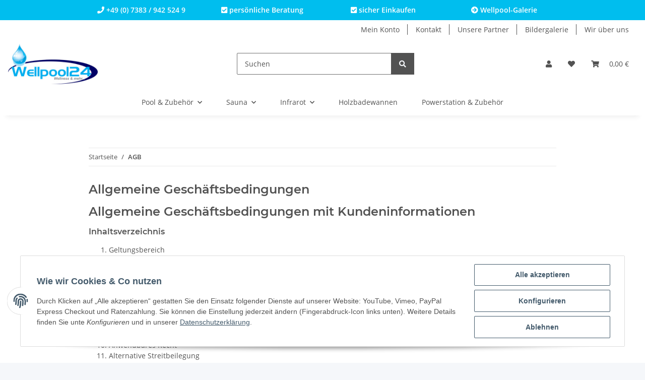

--- FILE ---
content_type: text/html; charset=utf-8
request_url: https://www.wellpool24.de/AGB
body_size: 35505
content:
<!DOCTYPE html>
<html lang="de" itemscope itemtype="https://schema.org/WebPage">
    
    <head>
<meta name="kk-dropper-io-token" content="9c68ba06ebf1b5e4c774abc89c86a96d">
        
            <meta http-equiv="content-type" content="text/html; charset=utf-8">
            <meta name="description" itemprop="description" content="Ihr zuverlässiger Onlineshop für Sauna- und Schwimmbadprodukte, hier finden Sie alles an Schwimmbadzubehör, Saunazubehör. Vom Skimmer über Saunaofen bis hin">
                        <meta name="viewport" content="width=device-width, initial-scale=1.0">
            <meta http-equiv="X-UA-Compatible" content="IE=edge">
                        <meta name="robots" content="noindex">

            <meta itemprop="url" content="https://www.wellpool24.de/AGB">
            
                <meta name="theme-color" content="#1C1D2C">
            
            <meta property="og:type" content="website">
            <meta property="og:site_name" content="Allgemeine Geschäftsbedingungen">
            <meta property="og:title" content="Allgemeine Geschäftsbedingungen">
            <meta property="og:description" content="Ihr zuverlässiger Onlineshop für Sauna- und Schwimmbadprodukte, hier finden Sie alles an Schwimmbadzubehör, Saunazubehör. Vom Skimmer über Saunaofen bis hin">
            <meta property="og:url" content="https://www.wellpool24.de/AGB">

                                    
                            <meta itemprop="image" content="https://www.wellpool24.de/bilder/intern/shoplogo/shoplogojpg.jpg">
                <meta property="og:image" content="https://www.wellpool24.de/bilder/intern/shoplogo/shoplogojpg.jpg">
                    

        <title itemprop="name">Allgemeine Geschäftsbedingungen</title>

        
        

        
            
<style type="text/css" data-dropper-inlined="//www.wellpool24.de/plugins/kk_dropper/drops/Shared/framework.css?v=100.19.2">
._t-center{text-align:center}._t-left{text-align:left}._t-right{text-align:right}._v-middle{vertical-align:middle!important}._v-top{vertical-align:top!important}._v-bottom{vertical-align:bottom!important}._v-baseline{vertical-align:baseline!important}._m-0{margin:0!important}._m-0-top{margin-top:0!important}._m-0-bottom{margin-bottom:0!important}._m-0-right{margin-right:0!important}._m-0-left{margin-left:0!important}._m-025{margin:.25em!important}._m-025-top{margin-top:.25em!important}._m-025-bottom{margin-bottom:.25em!important}._m-025-right{margin-right:.25em!important}._m-025-left{margin-left:.25em!important}._m-05{margin:.5em!important}._m-05-top{margin-top:.5em!important}._m-05-bottom{margin-bottom:.5em!important}._m-05-right{margin-right:.5em!important}._m-05-left{margin-left:.5em!important}._m-075{margin:.75em!important}._m-075-top{margin-top:.75em!important}._m-075-bottom{margin-bottom:.75em!important}._m-075-right{margin-right:.75em!important}._m-075-left{margin-left:.75em!important}._m-1{margin:1em!important}._m-1-top{margin-top:1em!important}._m-1-bottom{margin-bottom:1em!important}._m-1-right{margin-right:1em!important}._m-1-left{margin-left:1em!important}._m-125{margin:1.25em!important}._m-125-top{margin-top:1.25em!important}._m-125-bottom{margin-bottom:1.25em!important}._m-125-right{margin-right:1.25em!important}._m-125-left{margin-left:1.25em!important}._m-15{margin:1.5em!important}._m-15-top{margin-top:1.5em!important}._m-15-bottom{margin-bottom:1.5em!important}._m-15-right{margin-right:1.5em!important}._m-15-left{margin-left:1.5em!important}._m-175{margin:1.75em!important}._m-175-top{margin-top:1.75em!important}._m-175-bottom{margin-bottom:1.75em!important}._m-175-right{margin-right:1.75em!important}._m-175-left{margin-left:1.75em!important}._m-2{margin:2em!important}._m-2-top{margin-top:2em!important}._m-2-bottom{margin-bottom:2em!important}._m-2-right{margin-right:2em!important}._m-2-left{margin-left:2em!important}._m-25{margin:2.5em!important}._m-25-top{margin-top:2.5em!important}._m-25-bottom{margin-bottom:2.5em!important}._m-25-right{margin-right:2.5em!important}._m-25-left{margin-left:2.5em!important}._m-3{margin:3em!important}._m-3-top{margin-top:3em!important}._m-3-bottom{margin-bottom:3em!important}._m-3-right{margin-right:3em!important}._m-3-left{margin-left:3em!important}._m-4{margin:4em!important}._m-4-top{margin-top:4em!important}._m-4-bottom{margin-bottom:4em!important}._m-4-right{margin-right:4em!important}._m-4-left{margin-left:4em!important}._m-5{margin:5em!important}._m-5-top{margin-top:5em!important}._m-5-bottom{margin-bottom:5em!important}._m-5-right{margin-right:5em!important}._m-5-left{margin-left:5em!important}._p-0{padding:0!important}._p-0-top{padding-top:0!important}._p-0-bottom{padding-bottom:0!important}._p-0-right{padding-right:0!important}._p-0-left{padding-left:0!important}._p-025{padding:.25em!important}._p-025-top{padding-top:.25em!important}._p-025-bottom{padding-bottom:.25em!important}._p-025-right{padding-right:.25em!important}._p-025-left{padding-left:.25em!important}._p-05{padding:.5em!important}._p-05-top{padding-top:.5em!important}._p-05-bottom{padding-bottom:.5em!important}._p-05-right{padding-right:.5em!important}._p-05-left{padding-left:.5em!important}._p-075{padding:.75em!important}._p-075-top{padding-top:.75em!important}._p-075-bottom{padding-bottom:.75em!important}._p-075-right{padding-right:.75em!important}._p-075-left{padding-left:.75em!important}._p-1{padding:1em!important}._p-1-top{padding-top:1em!important}._p-1-bottom{padding-bottom:1em!important}._p-1-right{padding-right:1em!important}._p-1-left{padding-left:1em!important}._p-125{padding:1.25em!important}._p-125-top{padding-top:1.25em!important}._p-125-bottom{padding-bottom:1.25em!important}._p-125-right{padding-right:1.25em!important}._p-125-left{padding-left:1.25em!important}._p-15{padding:1.5em!important}._p-15-top{padding-top:1.5em!important}._p-15-bottom{padding-bottom:1.5em!important}._p-15-right{padding-right:1.5em!important}._p-15-left{padding-left:1.5em!important}._p-175{padding:1.75em!important}._p-175-top{padding-top:1.75em!important}._p-175-bottom{padding-bottom:1.75em!important}._p-175-right{padding-right:1.75em!important}._p-175-left{padding-left:1.75em!important}._p-2{padding:2em!important}._p-2-top{padding-top:2em!important}._p-2-bottom{padding-bottom:2em!important}._p-2-right{padding-right:2em!important}._p-2-left{padding-left:2em!important}._p-25{padding:2.5em!important}._p-25-top{padding-top:2.5em!important}._p-25-bottom{padding-bottom:2.5em!important}._p-25-right{padding-right:2.5em!important}._p-25-left{padding-left:2.5em!important}._p-3{padding:3em!important}._p-3-top{padding-top:3em!important}._p-3-bottom{padding-bottom:3em!important}._p-3-right{padding-right:3em!important}._p-3-left{padding-left:3em!important}._p-4{padding:4em!important}._p-4-top{padding-top:4em!important}._p-4-bottom{padding-bottom:4em!important}._p-4-right{padding-right:4em!important}._p-4-left{padding-left:4em!important}._p-5{padding:5em!important}._p-5-top{padding-top:5em!important}._p-5-bottom{padding-bottom:5em!important}._p-5-right{padding-right:5em!important}._p-5-left{padding-left:5em!important}._fs-0{font-size:0!important}._fs-01{font-size:.1em!important}._fs-02{font-size:.2em!important}._fs-03{font-size:.3em!important}._fs-04{font-size:.4em!important}._fs-05{font-size:.5em!important}._fs-06{font-size:.6em!important}._fs-07{font-size:.7em!important}._fs-075{font-size:.75em!important}._fs-08{font-size:.8em!important}._fs-09{font-size:.9em!important}._fs-095{font-size:.95em!important}._fs-1{font-size:1em!important}._fs-11{font-size:1.1em!important}._fs-12{font-size:1.2em!important}._fs-13{font-size:1.3em!important}._fs-14{font-size:1.4em!important}._fs-15{font-size:1.5em!important}._fs-16{font-size:1.6em!important}._fs-17{font-size:1.7em!important}._fs-18{font-size:1.8em!important}._fs-19{font-size:1.9em!important}._fs-2{font-size:2em!important}._fs-25{font-size:2.5em!important}._fs-3{font-size:3em!important}._fs-35{font-size:3.5em!important}._fs-4{font-size:4em!important}._fs-5{font-size:5em!important}._fs-6{font-size:6em!important}._fs-7{font-size:7em!important}._left{float:left!important}._right{float:right!important}._fw-light{font-weight:300!important}._fw-normal{font-weight:400!important}._fw-bold{font-weight:700!important}._fw-heavy{font-weight:800!important}._lh-normal{line-height:normal!important}._lh-0{line-height:0!important}._lh-1{line-height:1!important}._lh-11{line-height:1.1!important}._lh-12{line-height:1.2!important}._lh-13{line-height:1.3!important}._lh-14{line-height:1.4!important}._lh-15{line-height:1.5!important}._lh-2{line-height:1.5!important}._relative{position:relative}._absolute{position:absolute}._static{position:static}._d-block{display:block}._d-inline{display:inline}._d-inline-block{display:inline-block}._d-table{display:table}._d-table-row{display:table-row}._d-table-cell{display:table-cell}._hcenter{display:table;margin-left:auto;margin-right:auto}._br-0{border-radius:0!important}._br-2{border-radius:2px!important}._b-left{border-left:1px solid #ddd!important}._b-right{border-right:1px solid #ddd!important}._b-top{border-top:1px solid #ddd!important}._b-bottom{border-bottom:1px solid #ddd!important}._b-all{border:1px solid #ddd!important}._b-none{border:0 none!important}._c-default{cursor:default!important}._c-pointer{cursor:pointer!important}._click-through{pointer-events:none!important}._o-0{opacity:0!important}._o-01{opacity:.1!important}._o-02{opacity:.2!important}._o-03{opacity:.3!important}._o-04{opacity:.4!important}._o-05{opacity:.5!important}._o-06{opacity:.6!important}._o-07{opacity:.7!important}._o-08{opacity:.8!important}._o-09{opacity:.9!important}._o-1{opacity:1!important}._o-1-hover:hover{opacity:1!important}._w-5{width:5%!important}._w-10{width:10%!important}._w-15{width:15%!important}._w-20{width:20%!important}._w-25{width:25%!important}._w-30{width:30%!important}._w-33{width:33.333333333333333%!important}._w-35{width:35%!important}._w-30{width:30%!important}._w-40{width:40%!important}._w-50{width:50%!important}._w-60{width:60%!important}._w-66{width:66%!important}._w-70{width:70%!important}._w-75{width:75%!important}._w-80{width:80%!important}._w-85{width:85%!important}._w-90{width:90%!important}._w-95{width:95%!important}._w-100{width:100%!important}._dg{display:block;clear:both}._dgw{display:flex;flex-wrap:wrap;flex-direction:row;--dg-units:12;--dg-gap-x:30px;--dg-gap-y:30px}._dg>._dgw{gap:0 var(--dg-gap-x);margin:calc(-1 * var(--dg-gap-y)/ 2) 0}._dgs{--dg-offset:0;--dg-span:var(--dg-units);display:block}._dgw>._dgs{width:calc(((var(--dg-span)/ var(--dg-units)) * 100%) - ((var(--dg-units) - var(--dg-span))/ var(--dg-units)) * var(--dg-gap-x));margin-left:calc(((var(--dg-offset)/ var(--dg-units)) * 100%) + (var(--dg-offset) * (var(--dg-gap-x)/ var(--dg-units))));padding:calc(var(--dg-gap-y)/ 2) 0}._dgb{display:none;width:100%;clear:both}i.kk-icon-svg{display:inline-block;display:inline-flex;align-self:center;line-height:1;align-items:center;position:relative;top:.125em}i.kk-icon-svg>svg{height:1em;fill:currentColor}i.kk-icon-boxed{width:1em;text-align:center}.kk-loader,.kk-loader:after,.kk-loader:before{animation:kk_loader 1s infinite ease-in-out;width:1em;height:4em}.kk-loader{text-indent:-9999em;position:relative;font-size:11px;transform:translateZ(0);animation-delay:-.16s;margin:0 auto;top:50px}.kk-loader:after,.kk-loader:before{position:absolute;top:0;content:''}.kk-loader:before{left:-1.5em;animation-delay:-.32s}.kk-loader:after{left:1.5em}@keyframes kk_loader{0%,100%,80%{box-shadow:0 0;height:4em}40%{box-shadow:0 -2em;height:5em}}.kk-drop-lazy-load-container{position:relative}.kk-drop-lazy-load-container .kk-loader{opacity:.15;position:absolute;left:50%;transform:translateX(-50%) translateZ(0)}
</style>
<style type="text/css" data-dropper-inlined="//www.wellpool24.de/plugins/kk_dropper/integrations/INT_Nova/css/style.css?v=1.1.2">
.int-nova-article-wrapper.product-wrapper{height:auto!important}
</style>
<meta name="kk-dropper-stylesheets" content="">
<link rel="icon" href="https://www.wellpool24.de/templates/wellpool/themes/base/images/favicon.ico">
        

        
                                                    
                <style id="criticalCSS">
                    
                        :root{--blue: #007bff;--indigo: #6610f2;--purple: #6f42c1;--pink: #e83e8c;--red: #dc3545;--orange: #fd7e14;--yellow: #ffc107;--green: #28a745;--teal: #20c997;--cyan: #17a2b8;--white: #ffffff;--gray: #707070;--gray-dark: #343a40;--primary: #00beee;--secondary: #525252;--success: #1C871E;--info: #525252;--warning: #f39932;--danger: #b90000;--light: #f5f7fa;--dark: #525252;--gray: #707070;--gray-light: #f5f7fa;--gray-medium: #ebebeb;--gray-dark: #9b9b9b;--gray-darker: #525252;--breakpoint-xs: 0;--breakpoint-sm: 576px;--breakpoint-md: 768px;--breakpoint-lg: 992px;--breakpoint-xl: 1300px;--font-family-sans-serif: "Open Sans", sans-serif;--font-family-monospace: SFMono-Regular, Menlo, Monaco, Consolas, "Liberation Mono", "Courier New", monospace}*,*::before,*::after{box-sizing:border-box}html{font-family:sans-serif;line-height:1.15;-webkit-text-size-adjust:100%;-webkit-tap-highlight-color:rgba(0, 0, 0, 0)}article,aside,figcaption,figure,footer,header,hgroup,main,nav,section{display:block}body{margin:0;font-family:"Open Sans", sans-serif;font-size:0.875rem;font-weight:400;line-height:1.5;color:#525252;text-align:left;background-color:#f5f7fa}[tabindex="-1"]:focus:not(:focus-visible){outline:0 !important}hr{box-sizing:content-box;height:0;overflow:visible}h1,h2,h3,h4,h5,h6{margin-top:0;margin-bottom:1rem}p{margin-top:0;margin-bottom:1rem}abbr[title],abbr[data-original-title]{text-decoration:underline;text-decoration:underline dotted;cursor:help;border-bottom:0;text-decoration-skip-ink:none}address{margin-bottom:1rem;font-style:normal;line-height:inherit}ol,ul,dl{margin-top:0;margin-bottom:1rem}ol ol,ul ul,ol ul,ul ol{margin-bottom:0}dt{font-weight:700}dd{margin-bottom:0.5rem;margin-left:0}blockquote{margin:0 0 1rem}b,strong{font-weight:bolder}small{font-size:80%}sub,sup{position:relative;font-size:75%;line-height:0;vertical-align:baseline}sub{bottom:-0.25em}sup{top:-0.5em}a{color:#525252;text-decoration:underline;background-color:transparent}a:hover{color:#00beee;text-decoration:none}a:not([href]):not([class]){color:inherit;text-decoration:none}a:not([href]):not([class]):hover{color:inherit;text-decoration:none}pre,code,kbd,samp{font-family:SFMono-Regular, Menlo, Monaco, Consolas, "Liberation Mono", "Courier New", monospace;font-size:1em}pre{margin-top:0;margin-bottom:1rem;overflow:auto;-ms-overflow-style:scrollbar}figure{margin:0 0 1rem}img{vertical-align:middle;border-style:none}svg{overflow:hidden;vertical-align:middle}table{border-collapse:collapse}caption{padding-top:0.75rem;padding-bottom:0.75rem;color:#707070;text-align:left;caption-side:bottom}th{text-align:inherit;text-align:-webkit-match-parent}label{display:inline-block;margin-bottom:0.5rem}button{border-radius:0}button:focus:not(:focus-visible){outline:0}input,button,select,optgroup,textarea{margin:0;font-family:inherit;font-size:inherit;line-height:inherit}button,input{overflow:visible}button,select{text-transform:none}[role="button"]{cursor:pointer}select{word-wrap:normal}button,[type="button"],[type="reset"],[type="submit"]{-webkit-appearance:button}button:not(:disabled),[type="button"]:not(:disabled),[type="reset"]:not(:disabled),[type="submit"]:not(:disabled){cursor:pointer}button::-moz-focus-inner,[type="button"]::-moz-focus-inner,[type="reset"]::-moz-focus-inner,[type="submit"]::-moz-focus-inner{padding:0;border-style:none}input[type="radio"],input[type="checkbox"]{box-sizing:border-box;padding:0}textarea{overflow:auto;resize:vertical}fieldset{min-width:0;padding:0;margin:0;border:0}legend{display:block;width:100%;max-width:100%;padding:0;margin-bottom:0.5rem;font-size:1.5rem;line-height:inherit;color:inherit;white-space:normal}progress{vertical-align:baseline}[type="number"]::-webkit-inner-spin-button,[type="number"]::-webkit-outer-spin-button{height:auto}[type="search"]{outline-offset:-2px;-webkit-appearance:none}[type="search"]::-webkit-search-decoration{-webkit-appearance:none}::-webkit-file-upload-button{font:inherit;-webkit-appearance:button}output{display:inline-block}summary{display:list-item;cursor:pointer}template{display:none}[hidden]{display:none !important}.img-fluid{max-width:100%;height:auto}.img-thumbnail{padding:0.25rem;background-color:#f5f7fa;border:1px solid #dee2e6;border-radius:0.125rem;box-shadow:0 1px 2px rgba(0, 0, 0, 0.075);max-width:100%;height:auto}.figure{display:inline-block}.figure-img{margin-bottom:0.5rem;line-height:1}.figure-caption{font-size:90%;color:#707070}code{font-size:87.5%;color:#e83e8c;word-wrap:break-word}a>code{color:inherit}kbd{padding:0.2rem 0.4rem;font-size:87.5%;color:#ffffff;background-color:#212529;border-radius:0.125rem;box-shadow:inset 0 -0.1rem 0 rgba(0, 0, 0, 0.25)}kbd kbd{padding:0;font-size:100%;font-weight:700;box-shadow:none}pre{display:block;font-size:87.5%;color:#212529}pre code{font-size:inherit;color:inherit;word-break:normal}.pre-scrollable{max-height:340px;overflow-y:scroll}.container,.container-fluid,.container-sm,.container-md,.container-lg,.container-xl{width:100%;padding-right:1rem;padding-left:1rem;margin-right:auto;margin-left:auto}@media (min-width:576px){.container,.container-sm{max-width:97vw}}@media (min-width:768px){.container,.container-sm,.container-md{max-width:720px}}@media (min-width:992px){.container,.container-sm,.container-md,.container-lg{max-width:960px}}@media (min-width:1300px){.container,.container-sm,.container-md,.container-lg,.container-xl{max-width:1250px}}.row{display:flex;flex-wrap:wrap;margin-right:-1rem;margin-left:-1rem}.no-gutters{margin-right:0;margin-left:0}.no-gutters>.col,.no-gutters>[class*="col-"]{padding-right:0;padding-left:0}.col-1,.col-2,.col-3,.col-4,.col-5,.col-6,.col-7,.col-8,.col-9,.col-10,.col-11,.col-12,.col,.col-auto,.col-sm-1,.col-sm-2,.col-sm-3,.col-sm-4,.col-sm-5,.col-sm-6,.col-sm-7,.col-sm-8,.col-sm-9,.col-sm-10,.col-sm-11,.col-sm-12,.col-sm,.col-sm-auto,.col-md-1,.col-md-2,.col-md-3,.col-md-4,.col-md-5,.col-md-6,.col-md-7,.col-md-8,.col-md-9,.col-md-10,.col-md-11,.col-md-12,.col-md,.col-md-auto,.col-lg-1,.col-lg-2,.col-lg-3,.col-lg-4,.col-lg-5,.col-lg-6,.col-lg-7,.col-lg-8,.col-lg-9,.col-lg-10,.col-lg-11,.col-lg-12,.col-lg,.col-lg-auto,.col-xl-1,.col-xl-2,.col-xl-3,.col-xl-4,.col-xl-5,.col-xl-6,.col-xl-7,.col-xl-8,.col-xl-9,.col-xl-10,.col-xl-11,.col-xl-12,.col-xl,.col-xl-auto{position:relative;width:100%;padding-right:1rem;padding-left:1rem}.col{flex-basis:0;flex-grow:1;max-width:100%}.row-cols-1>*{flex:0 0 100%;max-width:100%}.row-cols-2>*{flex:0 0 50%;max-width:50%}.row-cols-3>*{flex:0 0 33.3333333333%;max-width:33.3333333333%}.row-cols-4>*{flex:0 0 25%;max-width:25%}.row-cols-5>*{flex:0 0 20%;max-width:20%}.row-cols-6>*{flex:0 0 16.6666666667%;max-width:16.6666666667%}.col-auto{flex:0 0 auto;width:auto;max-width:100%}.col-1{flex:0 0 8.33333333%;max-width:8.33333333%}.col-2{flex:0 0 16.66666667%;max-width:16.66666667%}.col-3{flex:0 0 25%;max-width:25%}.col-4{flex:0 0 33.33333333%;max-width:33.33333333%}.col-5{flex:0 0 41.66666667%;max-width:41.66666667%}.col-6{flex:0 0 50%;max-width:50%}.col-7{flex:0 0 58.33333333%;max-width:58.33333333%}.col-8{flex:0 0 66.66666667%;max-width:66.66666667%}.col-9{flex:0 0 75%;max-width:75%}.col-10{flex:0 0 83.33333333%;max-width:83.33333333%}.col-11{flex:0 0 91.66666667%;max-width:91.66666667%}.col-12{flex:0 0 100%;max-width:100%}.order-first{order:-1}.order-last{order:13}.order-0{order:0}.order-1{order:1}.order-2{order:2}.order-3{order:3}.order-4{order:4}.order-5{order:5}.order-6{order:6}.order-7{order:7}.order-8{order:8}.order-9{order:9}.order-10{order:10}.order-11{order:11}.order-12{order:12}.offset-1{margin-left:8.33333333%}.offset-2{margin-left:16.66666667%}.offset-3{margin-left:25%}.offset-4{margin-left:33.33333333%}.offset-5{margin-left:41.66666667%}.offset-6{margin-left:50%}.offset-7{margin-left:58.33333333%}.offset-8{margin-left:66.66666667%}.offset-9{margin-left:75%}.offset-10{margin-left:83.33333333%}.offset-11{margin-left:91.66666667%}@media (min-width:576px){.col-sm{flex-basis:0;flex-grow:1;max-width:100%}.row-cols-sm-1>*{flex:0 0 100%;max-width:100%}.row-cols-sm-2>*{flex:0 0 50%;max-width:50%}.row-cols-sm-3>*{flex:0 0 33.3333333333%;max-width:33.3333333333%}.row-cols-sm-4>*{flex:0 0 25%;max-width:25%}.row-cols-sm-5>*{flex:0 0 20%;max-width:20%}.row-cols-sm-6>*{flex:0 0 16.6666666667%;max-width:16.6666666667%}.col-sm-auto{flex:0 0 auto;width:auto;max-width:100%}.col-sm-1{flex:0 0 8.33333333%;max-width:8.33333333%}.col-sm-2{flex:0 0 16.66666667%;max-width:16.66666667%}.col-sm-3{flex:0 0 25%;max-width:25%}.col-sm-4{flex:0 0 33.33333333%;max-width:33.33333333%}.col-sm-5{flex:0 0 41.66666667%;max-width:41.66666667%}.col-sm-6{flex:0 0 50%;max-width:50%}.col-sm-7{flex:0 0 58.33333333%;max-width:58.33333333%}.col-sm-8{flex:0 0 66.66666667%;max-width:66.66666667%}.col-sm-9{flex:0 0 75%;max-width:75%}.col-sm-10{flex:0 0 83.33333333%;max-width:83.33333333%}.col-sm-11{flex:0 0 91.66666667%;max-width:91.66666667%}.col-sm-12{flex:0 0 100%;max-width:100%}.order-sm-first{order:-1}.order-sm-last{order:13}.order-sm-0{order:0}.order-sm-1{order:1}.order-sm-2{order:2}.order-sm-3{order:3}.order-sm-4{order:4}.order-sm-5{order:5}.order-sm-6{order:6}.order-sm-7{order:7}.order-sm-8{order:8}.order-sm-9{order:9}.order-sm-10{order:10}.order-sm-11{order:11}.order-sm-12{order:12}.offset-sm-0{margin-left:0}.offset-sm-1{margin-left:8.33333333%}.offset-sm-2{margin-left:16.66666667%}.offset-sm-3{margin-left:25%}.offset-sm-4{margin-left:33.33333333%}.offset-sm-5{margin-left:41.66666667%}.offset-sm-6{margin-left:50%}.offset-sm-7{margin-left:58.33333333%}.offset-sm-8{margin-left:66.66666667%}.offset-sm-9{margin-left:75%}.offset-sm-10{margin-left:83.33333333%}.offset-sm-11{margin-left:91.66666667%}}@media (min-width:768px){.col-md{flex-basis:0;flex-grow:1;max-width:100%}.row-cols-md-1>*{flex:0 0 100%;max-width:100%}.row-cols-md-2>*{flex:0 0 50%;max-width:50%}.row-cols-md-3>*{flex:0 0 33.3333333333%;max-width:33.3333333333%}.row-cols-md-4>*{flex:0 0 25%;max-width:25%}.row-cols-md-5>*{flex:0 0 20%;max-width:20%}.row-cols-md-6>*{flex:0 0 16.6666666667%;max-width:16.6666666667%}.col-md-auto{flex:0 0 auto;width:auto;max-width:100%}.col-md-1{flex:0 0 8.33333333%;max-width:8.33333333%}.col-md-2{flex:0 0 16.66666667%;max-width:16.66666667%}.col-md-3{flex:0 0 25%;max-width:25%}.col-md-4{flex:0 0 33.33333333%;max-width:33.33333333%}.col-md-5{flex:0 0 41.66666667%;max-width:41.66666667%}.col-md-6{flex:0 0 50%;max-width:50%}.col-md-7{flex:0 0 58.33333333%;max-width:58.33333333%}.col-md-8{flex:0 0 66.66666667%;max-width:66.66666667%}.col-md-9{flex:0 0 75%;max-width:75%}.col-md-10{flex:0 0 83.33333333%;max-width:83.33333333%}.col-md-11{flex:0 0 91.66666667%;max-width:91.66666667%}.col-md-12{flex:0 0 100%;max-width:100%}.order-md-first{order:-1}.order-md-last{order:13}.order-md-0{order:0}.order-md-1{order:1}.order-md-2{order:2}.order-md-3{order:3}.order-md-4{order:4}.order-md-5{order:5}.order-md-6{order:6}.order-md-7{order:7}.order-md-8{order:8}.order-md-9{order:9}.order-md-10{order:10}.order-md-11{order:11}.order-md-12{order:12}.offset-md-0{margin-left:0}.offset-md-1{margin-left:8.33333333%}.offset-md-2{margin-left:16.66666667%}.offset-md-3{margin-left:25%}.offset-md-4{margin-left:33.33333333%}.offset-md-5{margin-left:41.66666667%}.offset-md-6{margin-left:50%}.offset-md-7{margin-left:58.33333333%}.offset-md-8{margin-left:66.66666667%}.offset-md-9{margin-left:75%}.offset-md-10{margin-left:83.33333333%}.offset-md-11{margin-left:91.66666667%}}@media (min-width:992px){.col-lg{flex-basis:0;flex-grow:1;max-width:100%}.row-cols-lg-1>*{flex:0 0 100%;max-width:100%}.row-cols-lg-2>*{flex:0 0 50%;max-width:50%}.row-cols-lg-3>*{flex:0 0 33.3333333333%;max-width:33.3333333333%}.row-cols-lg-4>*{flex:0 0 25%;max-width:25%}.row-cols-lg-5>*{flex:0 0 20%;max-width:20%}.row-cols-lg-6>*{flex:0 0 16.6666666667%;max-width:16.6666666667%}.col-lg-auto{flex:0 0 auto;width:auto;max-width:100%}.col-lg-1{flex:0 0 8.33333333%;max-width:8.33333333%}.col-lg-2{flex:0 0 16.66666667%;max-width:16.66666667%}.col-lg-3{flex:0 0 25%;max-width:25%}.col-lg-4{flex:0 0 33.33333333%;max-width:33.33333333%}.col-lg-5{flex:0 0 41.66666667%;max-width:41.66666667%}.col-lg-6{flex:0 0 50%;max-width:50%}.col-lg-7{flex:0 0 58.33333333%;max-width:58.33333333%}.col-lg-8{flex:0 0 66.66666667%;max-width:66.66666667%}.col-lg-9{flex:0 0 75%;max-width:75%}.col-lg-10{flex:0 0 83.33333333%;max-width:83.33333333%}.col-lg-11{flex:0 0 91.66666667%;max-width:91.66666667%}.col-lg-12{flex:0 0 100%;max-width:100%}.order-lg-first{order:-1}.order-lg-last{order:13}.order-lg-0{order:0}.order-lg-1{order:1}.order-lg-2{order:2}.order-lg-3{order:3}.order-lg-4{order:4}.order-lg-5{order:5}.order-lg-6{order:6}.order-lg-7{order:7}.order-lg-8{order:8}.order-lg-9{order:9}.order-lg-10{order:10}.order-lg-11{order:11}.order-lg-12{order:12}.offset-lg-0{margin-left:0}.offset-lg-1{margin-left:8.33333333%}.offset-lg-2{margin-left:16.66666667%}.offset-lg-3{margin-left:25%}.offset-lg-4{margin-left:33.33333333%}.offset-lg-5{margin-left:41.66666667%}.offset-lg-6{margin-left:50%}.offset-lg-7{margin-left:58.33333333%}.offset-lg-8{margin-left:66.66666667%}.offset-lg-9{margin-left:75%}.offset-lg-10{margin-left:83.33333333%}.offset-lg-11{margin-left:91.66666667%}}@media (min-width:1300px){.col-xl{flex-basis:0;flex-grow:1;max-width:100%}.row-cols-xl-1>*{flex:0 0 100%;max-width:100%}.row-cols-xl-2>*{flex:0 0 50%;max-width:50%}.row-cols-xl-3>*{flex:0 0 33.3333333333%;max-width:33.3333333333%}.row-cols-xl-4>*{flex:0 0 25%;max-width:25%}.row-cols-xl-5>*{flex:0 0 20%;max-width:20%}.row-cols-xl-6>*{flex:0 0 16.6666666667%;max-width:16.6666666667%}.col-xl-auto{flex:0 0 auto;width:auto;max-width:100%}.col-xl-1{flex:0 0 8.33333333%;max-width:8.33333333%}.col-xl-2{flex:0 0 16.66666667%;max-width:16.66666667%}.col-xl-3{flex:0 0 25%;max-width:25%}.col-xl-4{flex:0 0 33.33333333%;max-width:33.33333333%}.col-xl-5{flex:0 0 41.66666667%;max-width:41.66666667%}.col-xl-6{flex:0 0 50%;max-width:50%}.col-xl-7{flex:0 0 58.33333333%;max-width:58.33333333%}.col-xl-8{flex:0 0 66.66666667%;max-width:66.66666667%}.col-xl-9{flex:0 0 75%;max-width:75%}.col-xl-10{flex:0 0 83.33333333%;max-width:83.33333333%}.col-xl-11{flex:0 0 91.66666667%;max-width:91.66666667%}.col-xl-12{flex:0 0 100%;max-width:100%}.order-xl-first{order:-1}.order-xl-last{order:13}.order-xl-0{order:0}.order-xl-1{order:1}.order-xl-2{order:2}.order-xl-3{order:3}.order-xl-4{order:4}.order-xl-5{order:5}.order-xl-6{order:6}.order-xl-7{order:7}.order-xl-8{order:8}.order-xl-9{order:9}.order-xl-10{order:10}.order-xl-11{order:11}.order-xl-12{order:12}.offset-xl-0{margin-left:0}.offset-xl-1{margin-left:8.33333333%}.offset-xl-2{margin-left:16.66666667%}.offset-xl-3{margin-left:25%}.offset-xl-4{margin-left:33.33333333%}.offset-xl-5{margin-left:41.66666667%}.offset-xl-6{margin-left:50%}.offset-xl-7{margin-left:58.33333333%}.offset-xl-8{margin-left:66.66666667%}.offset-xl-9{margin-left:75%}.offset-xl-10{margin-left:83.33333333%}.offset-xl-11{margin-left:91.66666667%}}.nav{display:flex;flex-wrap:wrap;padding-left:0;margin-bottom:0;list-style:none}.nav-link{display:block;padding:0.5rem 1rem;text-decoration:none}.nav-link:hover,.nav-link:focus{text-decoration:none}.nav-link.disabled{color:#707070;pointer-events:none;cursor:default}.nav-tabs{border-bottom:1px solid #dee2e6}.nav-tabs .nav-link{margin-bottom:-1px;border:1px solid transparent;border-top-left-radius:0;border-top-right-radius:0}.nav-tabs .nav-link:hover,.nav-tabs .nav-link:focus{border-color:transparent}.nav-tabs .nav-link.disabled{color:#707070;background-color:transparent;border-color:transparent}.nav-tabs .nav-link.active,.nav-tabs .nav-item.show .nav-link{color:#525252;background-color:transparent;border-color:#00beee}.nav-tabs .dropdown-menu{margin-top:-1px;border-top-left-radius:0;border-top-right-radius:0}.nav-pills .nav-link{border-radius:0.125rem}.nav-pills .nav-link.active,.nav-pills .show>.nav-link{color:#ffffff;background-color:#00beee}.nav-fill>.nav-link,.nav-fill .nav-item{flex:1 1 auto;text-align:center}.nav-justified>.nav-link,.nav-justified .nav-item{flex-basis:0;flex-grow:1;text-align:center}.tab-content>.tab-pane{display:none}.tab-content>.active{display:block}.navbar{position:relative;display:flex;flex-wrap:wrap;align-items:center;justify-content:space-between;padding:0.4rem 1rem}.navbar .container,.navbar .container-fluid,.navbar .container-sm,.navbar .container-md,.navbar .container-lg,.navbar .container-xl,.navbar>.container-sm,.navbar>.container-md,.navbar>.container-lg,.navbar>.container-xl{display:flex;flex-wrap:wrap;align-items:center;justify-content:space-between}.navbar-brand{display:inline-block;padding-top:0.40625rem;padding-bottom:0.40625rem;margin-right:1rem;font-size:1rem;line-height:inherit;white-space:nowrap}.navbar-brand:hover,.navbar-brand:focus{text-decoration:none}.navbar-nav{display:flex;flex-direction:column;padding-left:0;margin-bottom:0;list-style:none}.navbar-nav .nav-link{padding-right:0;padding-left:0}.navbar-nav .dropdown-menu{position:static;float:none}.navbar-text{display:inline-block;padding-top:0.5rem;padding-bottom:0.5rem}.navbar-collapse{flex-basis:100%;flex-grow:1;align-items:center}.navbar-toggler{padding:0.25rem 0.75rem;font-size:1rem;line-height:1;background-color:transparent;border:1px solid transparent;border-radius:0.125rem}.navbar-toggler:hover,.navbar-toggler:focus{text-decoration:none}.navbar-toggler-icon{display:inline-block;width:1.5em;height:1.5em;vertical-align:middle;content:"";background:50% / 100% 100% no-repeat}.navbar-nav-scroll{max-height:75vh;overflow-y:auto}@media (max-width:575.98px){.navbar-expand-sm>.container,.navbar-expand-sm>.container-fluid,.navbar-expand-sm>.container-sm,.navbar-expand-sm>.container-md,.navbar-expand-sm>.container-lg,.navbar-expand-sm>.container-xl{padding-right:0;padding-left:0}}@media (min-width:576px){.navbar-expand-sm{flex-flow:row nowrap;justify-content:flex-start}.navbar-expand-sm .navbar-nav{flex-direction:row}.navbar-expand-sm .navbar-nav .dropdown-menu{position:absolute}.navbar-expand-sm .navbar-nav .nav-link{padding-right:1.5rem;padding-left:1.5rem}.navbar-expand-sm>.container,.navbar-expand-sm>.container-fluid,.navbar-expand-sm>.container-sm,.navbar-expand-sm>.container-md,.navbar-expand-sm>.container-lg,.navbar-expand-sm>.container-xl{flex-wrap:nowrap}.navbar-expand-sm .navbar-nav-scroll{overflow:visible}.navbar-expand-sm .navbar-collapse{display:flex !important;flex-basis:auto}.navbar-expand-sm .navbar-toggler{display:none}}@media (max-width:767.98px){.navbar-expand-md>.container,.navbar-expand-md>.container-fluid,.navbar-expand-md>.container-sm,.navbar-expand-md>.container-md,.navbar-expand-md>.container-lg,.navbar-expand-md>.container-xl{padding-right:0;padding-left:0}}@media (min-width:768px){.navbar-expand-md{flex-flow:row nowrap;justify-content:flex-start}.navbar-expand-md .navbar-nav{flex-direction:row}.navbar-expand-md .navbar-nav .dropdown-menu{position:absolute}.navbar-expand-md .navbar-nav .nav-link{padding-right:1.5rem;padding-left:1.5rem}.navbar-expand-md>.container,.navbar-expand-md>.container-fluid,.navbar-expand-md>.container-sm,.navbar-expand-md>.container-md,.navbar-expand-md>.container-lg,.navbar-expand-md>.container-xl{flex-wrap:nowrap}.navbar-expand-md .navbar-nav-scroll{overflow:visible}.navbar-expand-md .navbar-collapse{display:flex !important;flex-basis:auto}.navbar-expand-md .navbar-toggler{display:none}}@media (max-width:991.98px){.navbar-expand-lg>.container,.navbar-expand-lg>.container-fluid,.navbar-expand-lg>.container-sm,.navbar-expand-lg>.container-md,.navbar-expand-lg>.container-lg,.navbar-expand-lg>.container-xl{padding-right:0;padding-left:0}}@media (min-width:992px){.navbar-expand-lg{flex-flow:row nowrap;justify-content:flex-start}.navbar-expand-lg .navbar-nav{flex-direction:row}.navbar-expand-lg .navbar-nav .dropdown-menu{position:absolute}.navbar-expand-lg .navbar-nav .nav-link{padding-right:1.5rem;padding-left:1.5rem}.navbar-expand-lg>.container,.navbar-expand-lg>.container-fluid,.navbar-expand-lg>.container-sm,.navbar-expand-lg>.container-md,.navbar-expand-lg>.container-lg,.navbar-expand-lg>.container-xl{flex-wrap:nowrap}.navbar-expand-lg .navbar-nav-scroll{overflow:visible}.navbar-expand-lg .navbar-collapse{display:flex !important;flex-basis:auto}.navbar-expand-lg .navbar-toggler{display:none}}@media (max-width:1299.98px){.navbar-expand-xl>.container,.navbar-expand-xl>.container-fluid,.navbar-expand-xl>.container-sm,.navbar-expand-xl>.container-md,.navbar-expand-xl>.container-lg,.navbar-expand-xl>.container-xl{padding-right:0;padding-left:0}}@media (min-width:1300px){.navbar-expand-xl{flex-flow:row nowrap;justify-content:flex-start}.navbar-expand-xl .navbar-nav{flex-direction:row}.navbar-expand-xl .navbar-nav .dropdown-menu{position:absolute}.navbar-expand-xl .navbar-nav .nav-link{padding-right:1.5rem;padding-left:1.5rem}.navbar-expand-xl>.container,.navbar-expand-xl>.container-fluid,.navbar-expand-xl>.container-sm,.navbar-expand-xl>.container-md,.navbar-expand-xl>.container-lg,.navbar-expand-xl>.container-xl{flex-wrap:nowrap}.navbar-expand-xl .navbar-nav-scroll{overflow:visible}.navbar-expand-xl .navbar-collapse{display:flex !important;flex-basis:auto}.navbar-expand-xl .navbar-toggler{display:none}}.navbar-expand{flex-flow:row nowrap;justify-content:flex-start}.navbar-expand>.container,.navbar-expand>.container-fluid,.navbar-expand>.container-sm,.navbar-expand>.container-md,.navbar-expand>.container-lg,.navbar-expand>.container-xl{padding-right:0;padding-left:0}.navbar-expand .navbar-nav{flex-direction:row}.navbar-expand .navbar-nav .dropdown-menu{position:absolute}.navbar-expand .navbar-nav .nav-link{padding-right:1.5rem;padding-left:1.5rem}.navbar-expand>.container,.navbar-expand>.container-fluid,.navbar-expand>.container-sm,.navbar-expand>.container-md,.navbar-expand>.container-lg,.navbar-expand>.container-xl{flex-wrap:nowrap}.navbar-expand .navbar-nav-scroll{overflow:visible}.navbar-expand .navbar-collapse{display:flex !important;flex-basis:auto}.navbar-expand .navbar-toggler{display:none}.navbar-light .navbar-brand{color:rgba(0, 0, 0, 0.9)}.navbar-light .navbar-brand:hover,.navbar-light .navbar-brand:focus{color:rgba(0, 0, 0, 0.9)}.navbar-light .navbar-nav .nav-link{color:#525252}.navbar-light .navbar-nav .nav-link:hover,.navbar-light .navbar-nav .nav-link:focus{color:#00beee}.navbar-light .navbar-nav .nav-link.disabled{color:rgba(0, 0, 0, 0.3)}.navbar-light .navbar-nav .show>.nav-link,.navbar-light .navbar-nav .active>.nav-link,.navbar-light .navbar-nav .nav-link.show,.navbar-light .navbar-nav .nav-link.active{color:rgba(0, 0, 0, 0.9)}.navbar-light .navbar-toggler{color:#525252;border-color:rgba(0, 0, 0, 0.1)}.navbar-light .navbar-toggler-icon{background-image:url("data:image/svg+xml,%3csvg xmlns='http://www.w3.org/2000/svg' width='30' height='30' viewBox='0 0 30 30'%3e%3cpath stroke='%23525252' stroke-linecap='round' stroke-miterlimit='10' stroke-width='2' d='M4 7h22M4 15h22M4 23h22'/%3e%3c/svg%3e")}.navbar-light .navbar-text{color:#525252}.navbar-light .navbar-text a{color:rgba(0, 0, 0, 0.9)}.navbar-light .navbar-text a:hover,.navbar-light .navbar-text a:focus{color:rgba(0, 0, 0, 0.9)}.navbar-dark .navbar-brand{color:#ffffff}.navbar-dark .navbar-brand:hover,.navbar-dark .navbar-brand:focus{color:#ffffff}.navbar-dark .navbar-nav .nav-link{color:rgba(255, 255, 255, 0.5)}.navbar-dark .navbar-nav .nav-link:hover,.navbar-dark .navbar-nav .nav-link:focus{color:rgba(255, 255, 255, 0.75)}.navbar-dark .navbar-nav .nav-link.disabled{color:rgba(255, 255, 255, 0.25)}.navbar-dark .navbar-nav .show>.nav-link,.navbar-dark .navbar-nav .active>.nav-link,.navbar-dark .navbar-nav .nav-link.show,.navbar-dark .navbar-nav .nav-link.active{color:#ffffff}.navbar-dark .navbar-toggler{color:rgba(255, 255, 255, 0.5);border-color:rgba(255, 255, 255, 0.1)}.navbar-dark .navbar-toggler-icon{background-image:url("data:image/svg+xml,%3csvg xmlns='http://www.w3.org/2000/svg' width='30' height='30' viewBox='0 0 30 30'%3e%3cpath stroke='rgba%28255, 255, 255, 0.5%29' stroke-linecap='round' stroke-miterlimit='10' stroke-width='2' d='M4 7h22M4 15h22M4 23h22'/%3e%3c/svg%3e")}.navbar-dark .navbar-text{color:rgba(255, 255, 255, 0.5)}.navbar-dark .navbar-text a{color:#ffffff}.navbar-dark .navbar-text a:hover,.navbar-dark .navbar-text a:focus{color:#ffffff}.pagination-sm .page-item.active .page-link::after,.pagination-sm .page-item.active .page-text::after{left:0.375rem;right:0.375rem}.pagination-lg .page-item.active .page-link::after,.pagination-lg .page-item.active .page-text::after{left:1.125rem;right:1.125rem}.page-item{position:relative}.page-item.active{font-weight:700}.page-item.active .page-link::after,.page-item.active .page-text::after{content:"";position:absolute;left:0.5625rem;bottom:0;right:0.5625rem;border-bottom:4px solid #00beee}@media (min-width:768px){.dropdown-item.page-item{background-color:transparent}}.page-link,.page-text{text-decoration:none}.pagination{margin-bottom:0;justify-content:space-between;align-items:center}@media (min-width:768px){.pagination{justify-content:normal}.pagination .dropdown>.btn{display:none}.pagination .dropdown-menu{position:static !important;transform:none !important;display:flex;margin:0;padding:0;border:0;min-width:auto}.pagination .dropdown-item{width:auto;display:inline-block;padding:0}.pagination .dropdown-item.active{background-color:transparent;color:#525252}.pagination .dropdown-item:hover{background-color:transparent}.pagination .pagination-site{display:none}}@media (max-width:767.98px){.pagination .dropdown-item{padding:0}.pagination .dropdown-item.active .page-link,.pagination .dropdown-item.active .page-text,.pagination .dropdown-item:active .page-link,.pagination .dropdown-item:active .page-text{color:#525252}}.productlist-page-nav{align-items:center}.productlist-page-nav .pagination{margin:0}.productlist-page-nav .displayoptions{margin-bottom:1rem}@media (min-width:768px){.productlist-page-nav .displayoptions{margin-bottom:0}}.productlist-page-nav .displayoptions .btn-group+.btn-group+.btn-group{margin-left:0.5rem}.productlist-page-nav .result-option-wrapper{margin-right:0.5rem}.productlist-page-nav .productlist-item-info{margin-bottom:0.5rem;margin-left:auto;margin-right:auto;display:flex}@media (min-width:768px){.productlist-page-nav .productlist-item-info{margin-right:0;margin-bottom:0}.productlist-page-nav .productlist-item-info.productlist-item-border{border-right:1px solid #ebebeb;padding-right:1rem}}.productlist-page-nav.productlist-page-nav-header-m{margin-top:3rem}@media (min-width:768px){.productlist-page-nav.productlist-page-nav-header-m{margin-top:2rem}.productlist-page-nav.productlist-page-nav-header-m>.col{margin-top:1rem}}.productlist-page-nav-bottom{margin-bottom:2rem}.pagination-wrapper{margin-bottom:1rem;align-items:center;border-top:1px solid #f5f7fa;border-bottom:1px solid #f5f7fa;padding-top:0.5rem;padding-bottom:0.5rem}.pagination-wrapper .pagination-entries{font-weight:700;margin-bottom:1rem}@media (min-width:768px){.pagination-wrapper .pagination-entries{margin-bottom:0}}.pagination-wrapper .pagination-selects{margin-left:auto;margin-top:1rem}@media (min-width:768px){.pagination-wrapper .pagination-selects{margin-left:0;margin-top:0}}.pagination-wrapper .pagination-selects .pagination-selects-entries{margin-bottom:1rem}@media (min-width:768px){.pagination-wrapper .pagination-selects .pagination-selects-entries{margin-right:1rem;margin-bottom:0}}.pagination-no-wrapper{border:0;padding-top:0;padding-bottom:0}.fa,.fas,.far,.fal{display:inline-block}h1,h2,h3,h4,h5,h6,.h1,.h2,.h3,.productlist-filter-headline,.sidepanel-left .box-normal .box-normal-link,.h4,.h5,.h6{margin-bottom:1rem;font-family:Montserrat, sans-serif;font-weight:400;line-height:1.2;color:#525252}h1,.h1{font-size:1.5rem}h2,.h2{font-size:1rem}h3,.h3,.productlist-filter-headline,.sidepanel-left .box-normal .box-normal-link{font-size:1rem}h4,.h4{font-size:0.875rem}h5,.h5{font-size:0.875rem}h6,.h6{font-size:0.875rem}.banner .img-fluid{width:100%}.label-slide .form-group:not(.exclude-from-label-slide):not(.checkbox) label{display:none}.modal{display:none}.carousel-thumbnails .slick-arrow{opacity:0}.consent-modal:not(.active){display:none}.consent-banner-icon{width:1em;height:1em}.mini>#consent-banner{display:none}html{overflow-y:scroll}.dropdown-menu{display:none}.dropdown-toggle::after{content:"";margin-left:0.5rem;display:inline-block}.list-unstyled,.list-icons{padding-left:0;list-style:none}.input-group{position:relative;display:flex;flex-wrap:wrap;align-items:stretch;width:100%}.input-group>.form-control{flex:1 1 auto;width:1%}#main-wrapper,#header-top-bar,header{background:#ffffff}.container-fluid-xl{max-width:103.125rem}.nav-dividers .nav-item{position:relative}.nav-dividers .nav-item:not(:last-child)::after{content:"";position:absolute;right:0;top:0.5rem;height:calc(100% - 1rem);border-right:0.0625rem solid currentColor}.nav-link{text-decoration:none}.nav-scrollbar{overflow:hidden;display:flex;align-items:center}.nav-scrollbar .nav,.nav-scrollbar .navbar-nav{flex-wrap:nowrap}.nav-scrollbar .nav-item{white-space:nowrap}.nav-scrollbar-inner{overflow-x:auto;padding-bottom:1.5rem;align-self:flex-start}#shop-nav{align-items:center;flex-shrink:0;margin-left:auto}@media (max-width:767.98px){#shop-nav .nav-link{padding-left:0.7rem;padding-right:0.7rem}}.search-wrapper{width:100%}.has-left-sidebar .breadcrumb-container{padding-left:0;padding-right:0}.breadcrumb{display:flex;flex-wrap:wrap;padding:0.5rem 0;margin-bottom:0;list-style:none;background-color:transparent;border-radius:0}.breadcrumb-item+.breadcrumb-item{padding-left:0.5rem}.breadcrumb-item+.breadcrumb-item::before{display:inline-block;padding-right:0.5rem;color:#707070;content:"/"}.breadcrumb-item.active{color:#525252;font-weight:700}.breadcrumb-item.first::before{display:none}.breadcrumb-wrapper{margin-bottom:2rem}@media (min-width:992px){.breadcrumb-wrapper{border-style:solid;border-color:#ebebeb;border-width:1px 0}}.breadcrumb{font-size:0.8125rem}.breadcrumb a{text-decoration:none}.breadcrumb-back{padding-right:1rem;margin-right:1rem;border-right:1px solid #ebebeb}.breadcrumb-item{display:none}@media (min-width:768px){.breadcrumb-item{display:flex}}@media (min-width:768px){.breadcrumb-arrow{display:none}}#header-top-bar{position:relative;background-color:#ffffff;z-index:1021;flex-direction:row-reverse}#header-top-bar,header{background-color:#ffffff;color:#525252}#header-top-bar a:not(.dropdown-item):not(.btn),header a:not(.dropdown-item):not(.btn){text-decoration:none;color:#525252}#header-top-bar a:not(.dropdown-item):not(.btn):hover,header a:not(.dropdown-item):not(.btn):hover{color:#00beee}.img-aspect-ratio{width:100%;height:auto}header{box-shadow:0 1rem 0.5625rem -0.75rem rgba(0, 0, 0, 0.06);position:relative;z-index:1020}header .form-control,header .form-control:focus{background-color:#ffffff;color:#525252}header .navbar{padding:0;position:static}@media (min-width:992px){header{padding-bottom:0}header .navbar-brand{margin-right:3rem}}header .navbar-brand{padding-top:0.4rem;padding-bottom:0.4rem}header .navbar-brand img{height:2rem;width:auto}header .navbar-toggler{color:#525252}header .nav-right .dropdown-menu{margin-top:-0.03125rem;box-shadow:inset 0 1rem 0.5625rem -0.75rem rgba(0, 0, 0, 0.06)}@media (min-width:992px){header .navbar-brand{padding-top:0.6rem;padding-bottom:0.6rem}header .navbar-brand img{height:3.0625rem}header .navbar-collapse{height:4.3125rem}header .navbar-nav>.nav-item>.nav-link{position:relative;padding:1.5rem}header .navbar-nav>.nav-item>.nav-link::before{content:"";position:absolute;bottom:0;left:50%;transform:translateX(-50%);border-width:0 0 6px;border-color:#00beee;border-style:solid;transition:width 0.4s;width:0}header .navbar-nav>.nav-item.active>.nav-link::before,header .navbar-nav>.nav-item:hover>.nav-link::before,header .navbar-nav>.nav-item.hover>.nav-link::before{width:100%}header .navbar-nav>.nav-item .nav{flex-wrap:wrap}header .navbar-nav .nav .nav-link{padding:0}header .navbar-nav .nav .nav-link::after{display:none}header .navbar-nav .dropdown .nav-item{width:100%}header .nav-mobile-body{align-self:flex-start;width:100%}header .nav-scrollbar-inner{width:100%}header .nav-right .nav-link{padding-top:1.5rem;padding-bottom:1.5rem}}.btn{display:inline-block;font-weight:600;color:#525252;text-align:center;vertical-align:middle;user-select:none;background-color:transparent;border:1px solid transparent;padding:0.625rem 0.9375rem;font-size:0.875rem;line-height:1.5;border-radius:0.125rem}.btn.disabled,.btn:disabled{opacity:0.65;box-shadow:none}.btn:not(:disabled):not(.disabled):active,.btn:not(:disabled):not(.disabled).active{box-shadow:none}.form-control{display:block;width:100%;height:calc(1.5em + 1.25rem + 2px);padding:0.625rem 0.9375rem;font-size:0.875rem;font-weight:400;line-height:1.5;color:#525252;background-color:#ffffff;background-clip:padding-box;border:1px solid #707070;border-radius:0.125rem;box-shadow:inset 0 1px 1px rgba(0, 0, 0, 0.075);transition:border-color 0.15s ease-in-out, box-shadow 0.15s ease-in-out}@media (prefers-reduced-motion:reduce){.form-control{transition:none}}.square{display:flex;position:relative}.square::before{content:"";display:inline-block;padding-bottom:100%}#product-offer .product-info ul.info-essential{margin:2rem 0;padding-left:0;list-style:none}.price_wrapper{margin-bottom:1.5rem}.price_wrapper .price{display:inline-block}.price_wrapper .bulk-prices{margin-top:1rem}.price_wrapper .bulk-prices .bulk-price{margin-right:0.25rem}#product-offer .product-info{border:0}#product-offer .product-info .bordered-top-bottom{padding:1rem;border-top:1px solid #f5f7fa;border-bottom:1px solid #f5f7fa}#product-offer .product-info ul.info-essential{margin:2rem 0}#product-offer .product-info .shortdesc{margin-bottom:1rem}#product-offer .product-info .product-offer{margin-bottom:2rem}#product-offer .product-info .product-offer>.row{margin-bottom:1.5rem}#product-offer .product-info .stock-information{border-top:1px solid #ebebeb;border-bottom:1px solid #ebebeb;align-items:flex-end}#product-offer .product-info .stock-information.stock-information-p{padding-top:1rem;padding-bottom:1rem}@media (max-width:767.98px){#product-offer .product-info .stock-information{margin-top:1rem}}#product-offer .product-info .question-on-item{margin-left:auto}#product-offer .product-info .question-on-item .question{padding:0}.flex-row-reverse{flex-direction:row-reverse !important}.flex-column{flex-direction:column !important}.justify-content-start{justify-content:flex-start !important}.collapse:not(.show){display:none}.d-none{display:none !important}.d-block{display:block !important}.d-flex{display:flex !important}.d-inline-block{display:inline-block !important}@media (min-width:992px){.d-lg-none{display:none !important}.d-lg-block{display:block !important}.d-lg-flex{display:flex !important}}@media (min-width:768px){.d-md-none{display:none !important}.d-md-block{display:block !important}.d-md-flex{display:flex !important}.d-md-inline-block{display:inline-block !important}}@media (min-width:992px){.justify-content-lg-end{justify-content:flex-end !important}}.list-gallery{display:flex;flex-direction:column}.list-gallery .second-wrapper{position:absolute;top:0;left:0;width:100%;height:100%}.list-gallery img.second{opacity:0}.form-group{margin-bottom:1rem}.btn-secondary{background-color:#525252;color:#f5f7fa}.btn-outline-secondary{color:#525252;border-color:#525252}.btn-group{display:inline-flex}.productlist-filter-headline{border-bottom:1px solid #ebebeb;padding-bottom:0.5rem;margin-bottom:1rem}hr{margin-top:1rem;margin-bottom:1rem;border:0;border-top:1px solid rgba(0, 0, 0, 0.1)}.badge-circle-1{background-color:#ffffff}#content{padding-bottom:3rem}#content-wrapper{margin-top:0}#content-wrapper.has-fluid{padding-top:1rem}#content-wrapper:not(.has-fluid){padding-top:2rem}@media (min-width:992px){#content-wrapper:not(.has-fluid){padding-top:4rem}}.content-cats-small{margin-bottom:3rem}@media (min-width:768px){.content-cats-small>div{margin-bottom:1rem}}.content-cats-small .sub-categories{display:flex;flex-direction:column;flex-grow:1;flex-basis:auto;align-items:stretch;justify-content:flex-start;height:100%}.content-cats-small .sub-categories .subcategories-image{justify-content:center;align-items:flex-start;margin-bottom:1rem}.content-cats-small::after{display:block;clear:both;content:""}.content-cats-small .outer{margin-bottom:0.5rem}.content-cats-small .caption{margin-bottom:0.5rem}@media (min-width:768px){.content-cats-small .caption{text-align:center}}.content-cats-small hr{margin-top:1rem;margin-bottom:1rem;padding-left:0;list-style:none}aside h4{margin-bottom:1rem}aside .card{border:none;box-shadow:none;background-color:transparent}aside .card .card-title{margin-bottom:0.5rem;font-size:1rem;font-weight:600}aside .card.card-default .card-heading{border-bottom:none;padding-left:0;padding-right:0}aside .card.card-default>.card-heading>.card-title{color:#525252;font-weight:600;border-bottom:1px solid #ebebeb;padding:10px 0}aside .card>.card-body{padding:0}aside .card>.card-body .card-title{font-weight:600}aside .nav-panel .nav{flex-wrap:initial}aside .nav-panel>.nav>.active>.nav-link{border-bottom:0.375rem solid #00beee;cursor:pointer}aside .nav-panel .active>.nav-link{font-weight:700}aside .nav-panel .nav-link[aria-expanded=true] i.fa-chevron-down{transform:rotate(180deg)}aside .nav-panel .nav-link,aside .nav-panel .nav-item{clear:left}aside .box .nav-link,aside .box .nav a,aside .box .dropdown-menu .dropdown-item{text-decoration:none;white-space:normal}aside .box .nav-link{padding-left:0;padding-right:0}aside .box .snippets-categories-nav-link-child{padding-left:0.5rem;padding-right:0.5rem}aside .box-monthlynews a .value{text-decoration:underline}aside .box-monthlynews a .value:hover{text-decoration:none}.box-categories .dropdown .collapse,.box-linkgroup .dropdown .collapse{background:#f5f7fa}.box-categories .nav-link{cursor:pointer}.box_login .register{text-decoration:underline}.box_login .register:hover{text-decoration:none}.box_login .register .fa{color:#00beee}.box_login .resetpw{text-decoration:underline}.box_login .resetpw:hover{text-decoration:none}.jqcloud-word.w0{color:#66d8f5;font-size:70%}.jqcloud-word.w1{color:#52d3f3;font-size:100%}.jqcloud-word.w2{color:#3dcef2;font-size:130%}.jqcloud-word.w3{color:#29c8f1;font-size:160%}.jqcloud-word.w4{color:#14c3ef;font-size:190%}.jqcloud-word.w5{color:#00beee;font-size:220%}.jqcloud-word.w6{color:#00afdb;font-size:250%}.jqcloud-word.w7{color:#00a0c8;font-size:280%}.jqcloud{line-height:normal;overflow:hidden;position:relative}.jqcloud-word a{color:inherit !important;font-size:inherit !important;text-decoration:none !important}.jqcloud-word a:hover{color:#00beee !important}.searchcloud{width:100%;height:200px}#footer-boxes .card{background:transparent;border:0}#footer-boxes .card a{text-decoration:none}@media (min-width:768px){.box-normal{margin-bottom:1.5rem}}.box-normal .box-normal-link{text-decoration:none;font-weight:700;margin-bottom:0.5rem}@media (min-width:768px){.box-normal .box-normal-link{display:none}}.box-filter-hr{margin-top:0.5rem;margin-bottom:0.5rem}.box-normal-hr{margin-top:1rem;margin-bottom:1rem;display:flex}@media (min-width:768px){.box-normal-hr{display:none}}.box-last-seen .box-last-seen-item{margin-bottom:1rem}.box-nav-item{margin-top:0.5rem}@media (min-width:768px){.box-nav-item{margin-top:0}}.box-login .box-login-resetpw{margin-bottom:0.5rem;padding-left:0;padding-right:0;display:block}.box-slider{margin-bottom:1.5rem}.box-link-wrapper{align-items:center;display:flex}.box-link-wrapper i.snippets-filter-item-icon-right{color:#707070}.box-link-wrapper .badge{margin-left:auto}.box-delete-button{text-align:right;white-space:nowrap}.box-delete-button .remove{float:right}.box-filter-price .box-filter-price-collapse{padding-bottom:1.5rem}.hr-no-top{margin-top:0;margin-bottom:1rem}.characteristic-collapse-btn-inner img{margin-right:0.25rem}#search{margin-right:1rem;display:none}@media (min-width:992px){#search{display:block}}#footer{background-color:#f5f7fa;color:#525252}.toggler-logo-wrapper{float:left}@media (max-width:991.98px){.toggler-logo-wrapper{position:absolute}.toggler-logo-wrapper .logo-wrapper{float:left}.toggler-logo-wrapper .burger-menu-wrapper{float:left;padding-top:1rem}}.navbar .container{display:block}.lazyloading{color:transparent;width:auto;height:auto;max-width:40px;max-height:40px}.lazyload{opacity:0 !important}
                    
                    
                                                    .main-search-wrapper {
                                max-width: 400px;
                            }
                                                                            @media (min-width: 992px) {
                                header .navbar-brand img {
                                    height: 80px;
                                }
                                                            }
                                            
                </style>
            
                                                            <link rel="preload" href="https://www.wellpool24.de/templates/wellpool/themes/wellpool/wellpool.css?v=5.1.1" as="style" onload="this.onload=null;this.rel='stylesheet'">
                                    <link rel="preload" href="https://www.wellpool24.de/templates/wellpool/themes/wellpool/custom.css?v=5.1.1" as="style" onload="this.onload=null;this.rel='stylesheet'">
                                                                            <link rel="preload" href="https://www.wellpool24.de/plugins/jtl_paypal_commerce/frontend/css/style.css?v=5.1.1" as="style" onload="this.onload=null;this.rel='stylesheet'">
                                    
                <noscript>
                                            <link rel="stylesheet" href="https://www.wellpool24.de/templates/wellpool/themes/wellpool/wellpool.css?v=5.1.1">
                                            <link rel="stylesheet" href="https://www.wellpool24.de/templates/wellpool/themes/wellpool/custom.css?v=5.1.1">
                                                                                            <link href="https://www.wellpool24.de/plugins/jtl_paypal_commerce/frontend/css/style.css?v=5.1.1" rel="stylesheet">
                                                            </noscript>
            
                                    <script>
                /*! loadCSS rel=preload polyfill. [c]2017 Filament Group, Inc. MIT License */
                (function (w) {
                    "use strict";
                    if (!w.loadCSS) {
                        w.loadCSS = function (){};
                    }
                    var rp = loadCSS.relpreload = {};
                    rp.support                  = (function () {
                        var ret;
                        try {
                            ret = w.document.createElement("link").relList.supports("preload");
                        } catch (e) {
                            ret = false;
                        }
                        return function () {
                            return ret;
                        };
                    })();
                    rp.bindMediaToggle          = function (link) {
                        var finalMedia = link.media || "all";

                        function enableStylesheet() {
                            if (link.addEventListener) {
                                link.removeEventListener("load", enableStylesheet);
                            } else if (link.attachEvent) {
                                link.detachEvent("onload", enableStylesheet);
                            }
                            link.setAttribute("onload", null);
                            link.media = finalMedia;
                        }

                        if (link.addEventListener) {
                            link.addEventListener("load", enableStylesheet);
                        } else if (link.attachEvent) {
                            link.attachEvent("onload", enableStylesheet);
                        }
                        setTimeout(function () {
                            link.rel   = "stylesheet";
                            link.media = "only x";
                        });
                        setTimeout(enableStylesheet, 3000);
                    };

                    rp.poly = function () {
                        if (rp.support()) {
                            return;
                        }
                        var links = w.document.getElementsByTagName("link");
                        for (var i = 0; i < links.length; i++) {
                            var link = links[i];
                            if (link.rel === "preload" && link.getAttribute("as") === "style" && !link.getAttribute("data-loadcss")) {
                                link.setAttribute("data-loadcss", true);
                                rp.bindMediaToggle(link);
                            }
                        }
                    };

                    if (!rp.support()) {
                        rp.poly();

                        var run = w.setInterval(rp.poly, 500);
                        if (w.addEventListener) {
                            w.addEventListener("load", function () {
                                rp.poly();
                                w.clearInterval(run);
                            });
                        } else if (w.attachEvent) {
                            w.attachEvent("onload", function () {
                                rp.poly();
                                w.clearInterval(run);
                            });
                        }
                    }

                    if (typeof exports !== "undefined") {
                        exports.loadCSS = loadCSS;
                    }
                    else {
                        w.loadCSS = loadCSS;
                    }
                }(typeof global !== "undefined" ? global : this));
            </script>
                                        <link rel="alternate" type="application/rss+xml" title="Newsfeed Wellpool24" href="https://www.wellpool24.de/rss.xml">
                                                        

                

        <script src="https://www.wellpool24.de/templates/NOVA/js/jquery-3.5.1.min.js"></script>

                                                                            <script defer src="https://www.wellpool24.de/templates/NOVA/js/bootstrap-toolkit.js?v=5.1.1"></script>
                            <script defer src="https://www.wellpool24.de/templates/NOVA/js/popper.min.js?v=5.1.1"></script>
                            <script defer src="https://www.wellpool24.de/templates/NOVA/js/bootstrap.bundle.min.js?v=5.1.1"></script>
                            <script defer src="https://www.wellpool24.de/templates/NOVA/js/slick.min.js?v=5.1.1"></script>
                            <script defer src="https://www.wellpool24.de/templates/NOVA/js/eModal.min.js?v=5.1.1"></script>
                            <script defer src="https://www.wellpool24.de/templates/NOVA/js/jquery.nivo.slider.pack.js?v=5.1.1"></script>
                            <script defer src="https://www.wellpool24.de/templates/NOVA/js/bootstrap-select.min.js?v=5.1.1"></script>
                            <script defer src="https://www.wellpool24.de/templates/NOVA/js/jtl.evo.js?v=5.1.1"></script>
                            <script defer src="https://www.wellpool24.de/templates/NOVA/js/typeahead.bundle.min.js?v=5.1.1"></script>
                            <script defer src="https://www.wellpool24.de/templates/NOVA/js/wow.min.js?v=5.1.1"></script>
                            <script defer src="https://www.wellpool24.de/templates/NOVA/js/colcade.js?v=5.1.1"></script>
                            <script defer src="https://www.wellpool24.de/templates/NOVA/js/global.js?v=5.1.1"></script>
                            <script defer src="https://www.wellpool24.de/templates/NOVA/js/slick-lightbox.min.js?v=5.1.1"></script>
                            <script defer src="https://www.wellpool24.de/templates/NOVA/js/jquery.serialize-object.min.js?v=5.1.1"></script>
                            <script defer src="https://www.wellpool24.de/templates/NOVA/js/jtl.io.js?v=5.1.1"></script>
                            <script defer src="https://www.wellpool24.de/templates/NOVA/js/jtl.article.js?v=5.1.1"></script>
                            <script defer src="https://www.wellpool24.de/templates/NOVA/js/jtl.basket.js?v=5.1.1"></script>
                            <script defer src="https://www.wellpool24.de/templates/NOVA/js/parallax.min.js?v=5.1.1"></script>
                            <script defer src="https://www.wellpool24.de/templates/NOVA/js/jqcloud.js?v=5.1.1"></script>
                            <script defer src="https://www.wellpool24.de/templates/NOVA/js/nouislider.min.js?v=5.1.1"></script>
                            <script defer src="https://www.wellpool24.de/templates/NOVA/js/consent.js?v=5.1.1"></script>
                            <script defer src="https://www.wellpool24.de/templates/NOVA/js/consent.youtube.js?v=5.1.1"></script>
                                        <script defer src="https://www.wellpool24.de/plugins/s360_klarna_shop5/frontend/js/osm.js?v=5.1.1"></script>
                    
                    <script defer src="https://www.wellpool24.de/templates/wellpool/js/custom.js?v=5.1.1"></script>
        
        

        
                            <link rel="preload" href="https://www.wellpool24.de/templates/NOVA/themes/base/fonts/opensans/open-sans-600.woff2" as="font" crossorigin>
                <link rel="preload" href="https://www.wellpool24.de/templates/NOVA/themes/base/fonts/opensans/open-sans-regular.woff2" as="font" crossorigin>
                <link rel="preload" href="https://www.wellpool24.de/templates/NOVA/themes/base/fonts/montserrat/Montserrat-SemiBold.woff2" as="font" crossorigin>
                        <link rel="preload" href="https://www.wellpool24.de/templates/NOVA/themes/base/fontawesome/webfonts/fa-solid-900.woff2" as="font" crossorigin>
            <link rel="preload" href="https://www.wellpool24.de/templates/NOVA/themes/base/fontawesome/webfonts/fa-regular-400.woff2" as="font" crossorigin>
        
        
            <link rel="modulepreload" href="https://www.wellpool24.de/templates/NOVA/js/app/globals.js" as="script" crossorigin>
            <link rel="modulepreload" href="https://www.wellpool24.de/templates/NOVA/js/app/snippets/form-counter.js" as="script" crossorigin>
            <link rel="modulepreload" href="https://www.wellpool24.de/templates/NOVA/js/app/plugins/navscrollbar.js" as="script" crossorigin>
            <link rel="modulepreload" href="https://www.wellpool24.de/templates/NOVA/js/app/plugins/tabdrop.js" as="script" crossorigin>
            <link rel="modulepreload" href="https://www.wellpool24.de/templates/NOVA/js/app/views/header.js" as="script" crossorigin>
            <link rel="modulepreload" href="https://www.wellpool24.de/templates/NOVA/js/app/views/productdetails.js" as="script" crossorigin>
        
                        <script defer src="https://www.wellpool24.de/templates/NOVA/js/DataTables/datatables.min.js"></script>
        <script type="module" src="https://www.wellpool24.de/templates/NOVA/js/app/app.js"></script>
        <script>(function(){
            // back-to-list-link mechanics

                            window.sessionStorage.setItem('has_starting_point', 'true');
                window.sessionStorage.removeItem('cur_product_id');
                window.sessionStorage.removeItem('product_page_visits');
                window.should_render_backtolist_link = false;
                    })()</script>
    </head>
    

    
    
        <body class="btn-animated                     wish-compare-animation-mobile                     wish-compare-animation-desktop                                           is-nova" data-page="20">
    
                                
                
        
<div class="container-fluid usp">
	<div class="container">
		<div class="row">
        	<div class="col-md-3">
<i class="fa fa-phone"></i> +49 (0) 7383 / 942 524 9</div>
			<div class="col-md-3">
<i class="fa fa-check-square"></i> persönliche Beratung</div>
			<div class="col-md-3">
<i class="fa fa-check-square"></i> sicher Einkaufen</div>
			<div class="col-md-3"><a href="https://www.wellpool24-gallery.de/" target="_blank" title="Wellpool-Gallerie"><i class="fa fa-arrow-circle-right"></i> Wellpool-Galerie</a></div>
      	</div>
	</div>      
</div>

                                        
                    <div id="header-top-bar" class="d-none topbar-wrapper full-width-mega  d-lg-flex">
                        <div class="container-fluid container-fluid-xl d-lg-flex flex-row-reverse">
                            
    <ul class="nav topbar-main nav-dividers
                    ">
    
            

        
<li class="nav-item">
    <a class="nav-link         " title="" target="_self" href="https://www.wellpool24.de/Mein-Konto">
    Mein Konto
    </a>
</li>
<li class="nav-item">
    <a class="nav-link         " title="Kontaktformular" target="_self" href="https://www.wellpool24.de/Kontakt">
    Kontakt
    </a>
</li>
<li class="nav-item">
    <a class="nav-link         " title="Unsere Partner" target="_self" href="https://www.wellpool24.de/Unsere-Partner">
    Unsere Partner
    </a>
</li>
<li class="nav-item">
    <a class="nav-link         " title="Bildergalerie" target="_self" href="https://www.wellpool24.de/Bildergalerie">
    Bildergalerie
    </a>
</li>
<li class="nav-item">
    <a class="nav-link         " title="Wir über uns" target="_self" href="https://www.wellpool24.de/Wir-ueber-uns">
    Wir über uns
    </a>
</li>

</ul>

                        </div>
                    </div>
                
                        <header class="d-print-none full-width-mega                        sticky-top                        fixed-navbar theme-wellpool" id="jtl-nav-wrapper">
                                    
                        
    
                    
    
        
                    
        
            
                <div class="hide-navbar container-fluid container-fluid-xl                            menu-search-position-center">
                    <nav class="navbar row justify-content-center align-items-center-util navbar-expand-lg
                 navbar-expand-1">
                            
                            
<div class="col col-lg-auto nav-logo-wrapper order-lg-1">
                                
                                    
    <div class="toggler-logo-wrapper">
        
            <button id="burger-menu" class="burger-menu-wrapper navbar-toggler collapsed " type="button" data-toggle="collapse" data-target="#mainNavigation" aria-controls="mainNavigation" aria-expanded="false" aria-label="Toggle navigation">
                <span class="navbar-toggler-icon"></span>
            </button>
        

        
            <div id="logo" class="logo-wrapper" itemprop="publisher" itemscope itemtype="https://schema.org/Organization">
                <span itemprop="name" class="d-none">wellpool24.de - Axel Sonnemann</span>
                <meta itemprop="url" content="https://www.wellpool24.de/">
                <meta itemprop="logo" content="https://www.wellpool24.de/bilder/intern/shoplogo/shoplogojpg.jpg">
                <a href="https://www.wellpool24.de/" title="Wellpool24" class="navbar-brand">
                                        
            <img src="https://www.wellpool24.de/bilder/intern/shoplogo/shoplogojpg.jpg" class="" id="shop-logo" alt="Wellpool24" width="180" height="50">
    
                                
</a>            </div>
        
    </div>

                                
                            
</div>
                        
                        
                                                            
                                    
<div class="col main-search-wrapper nav-right order-lg-2">
                                        
    
        <div class="nav-item" id="search">
            <div class="search-wrapper">
                <form action="https://www.wellpool24.de/search/" method="get">
                    <div class="form-icon">
                        <div class="input-group " role="group">
                                    <input type="text" class="form-control ac_input" placeholder="Suchen" id="search-header" name="qs" autocomplete="off" aria-label="Suchen">

                            <div class="input-group-append ">
                                                
    
<button type="submit" class="btn  btn-secondary" aria-label="Suchen">
    <span class="fas fa-search"></span>
</button>
                            
    </div>
                            <span class="form-clear d-none"><i class="fas fa-times"></i></span>
                        
    </div>
                    </div>
                </form>
            </div>
        </div>
    
    
            

                                    
</div>
                                
                                
                                    
<div class="col col-auto nav-icons-wrapper order-lg-3">
                                        
    <ul id="shop-nav" class="nav nav-right order-lg-last nav-icons
                    ">
            
                    
        
                    
        
            
        
        
        
            
    <li class="nav-item dropdown account-icon-dropdown" aria-expanded="false">
    <a class="nav-link nav-link-custom
                " href="#" data-toggle="dropdown" aria-haspopup="true" aria-expanded="false" role="button" aria-label="Mein Konto">
        <span class="fas fa-user"></span>
    </a>
    <div class="dropdown-menu
         dropdown-menu-right    ">
                            
                <div class="dropdown-body lg-min-w-lg">
                    <form class="jtl-validate label-slide" target="_self" action="https://www.wellpool24.de/Mein-Konto" method="post">
    <input type="hidden" class="jtl_token" name="jtl_token" value="bf634b7f17555c653614b2a26676f535bcccd1abe4974e38c01a9fc767d31650">
                            
                            <fieldset id="quick-login">
                                
                                        <div id="696ccc7139279" aria-labelledby="form-group-label-696ccc7139279" class="form-group " role="group">
                    <div class="d-flex flex-column-reverse">
                                                                        <input type="email" class="form-control  form-control-sm" placeholder=" " id="email_quick" required name="email" autocomplete="email">

                                    
                <label id="form-group-label-696ccc7139279" for="email_quick" class="col-form-label pt-0">
                    E-Mail-Adresse
                </label>
            </div>
            </div>
                                
                                
                                        <div id="696ccc713932b" aria-labelledby="form-group-label-696ccc713932b" class="form-group account-icon-dropdown-pass" role="group">
                    <div class="d-flex flex-column-reverse">
                                                                        <input type="password" class="form-control  form-control-sm" placeholder=" " id="password_quick" required name="passwort" autocomplete="current-password">

                                    
                <label id="form-group-label-696ccc713932b" for="password_quick" class="col-form-label pt-0">
                    Passwort
                </label>
            </div>
            </div>
                                
                                
                                                                    
                                
                                        <fieldset class="form-group " id="696ccc7139412">
                                <div>
                                                        <input type="hidden" class="form-control " value="1" name="login">

                                                                                    
    
<button type="submit" class="btn  btn-primary btn-sm btn-block" id="submit-btn">
    Anmelden
</button>
                                    
                            </div>
            </fieldset>
                                
                            </fieldset>
                        
                    
</form>
                    
                        <a href="https://www.wellpool24.de/Passwort-vergessen" title="Passwort vergessen" rel="nofollow">
                                Passwort vergessen
                        
</a>                    
                </div>
                
                    <div class="dropdown-footer">
                        Neu hier?
                        <a href="https://www.wellpool24.de/Registrieren" title="Jetzt registrieren!" rel="nofollow">
                                Jetzt registrieren!
                        
</a>                    </div>
                
            
            
    </div>
</li>

        
                                    
                    
        <li id="shop-nav-compare" title="Vergleichsliste" class="nav-item dropdown d-none">
        
            <a href="#" class="nav-link" aria-haspopup="true" aria-expanded="false" aria-label="Vergleichsliste" data-toggle="dropdown">
                    <i class="fas fa-list">
                    <span id="comparelist-badge" class="fa-sup" title="0">
                        0
                    </span>
                </i>
            
</a>        
        
            <div id="comparelist-dropdown-container" class="dropdown-menu dropdown-menu-right lg-min-w-lg">
                <div id="comparelist-dropdown-content">
                    
                        
    
        <div class="comparelist-dropdown-table table-responsive max-h-sm lg-max-h">
                    </div>
    
    
        <div class="comparelist-dropdown-table-body dropdown-body">
                            
                    Bitte fügen Sie mindestens zwei Artikel zur Vergleichsliste hinzu.
                
                    </div>
    

                    
                </div>
            </div>
        
    </li>

                
                        
                
                            <li id="shop-nav-wish" class="nav-item dropdown ">
            
                <a href="#" class="nav-link" aria-expanded="false" aria-label="Wunschzettel" data-toggle="dropdown">
                        <i class="fas fa-heart">
                        <span id="badge-wl-count" class="fa-sup  d-none" title="0">
                            0
                        </span>
                    </i>
                
</a>            
            
                <div id="nav-wishlist-collapse" class="dropdown-menu dropdown-menu-right lg-min-w-lg">
                    <div id="wishlist-dropdown-container">
                        
                            
    
        
        <div class="wishlist-dropdown-footer dropdown-body">
            
                    
    
<a class="btn  btn-primary btn-sm btn-block" href="https://www.wellpool24.de/Wunschliste?newWL=1">
                        Wunschzettel erstellen
                
</a>
            
        </div>
    

                        
                    </div>
                </div>
            
        </li>
    
            
                
            
    <li class="cart-icon-dropdown nav-item dropdown ">
        
            <a href="#" class="nav-link" aria-expanded="false" aria-label="Warenkorb" data-toggle="dropdown">
                    
                    <i class="fas fa-shopping-cart cart-icon-dropdown-icon">
                                            </i>
                
                
                    <span class="cart-icon-dropdown-price">0,00 €</span>
                
            
</a>        
        
            
    <div class="cart-dropdown dropdown-menu dropdown-menu-right lg-min-w-lg">
                
                    
                    
                <a target="_self" href="https://www.wellpool24.de/Warenkorb" class="dropdown-item cart-dropdown-empty" rel="nofollow" title="Es befinden sich keine Artikel im Warenkorb.">
                    Es befinden sich keine Artikel im Warenkorb.
                
</a>
            
            </div>

        
    </li>

        
    
</ul>

                                    
</div>
                                
                                                    
                    
</nav>
                </div>
            
            
                                    <div class="container-fluid container-fluid-xl                        menu-center-center
                        menu-multiple-rows-multiple">
                        <nav class="navbar justify-content-start align-items-lg-end navbar-expand-lg
                 navbar-expand-1">
                                
                                
    <div id="mainNavigation" class="collapse navbar-collapse nav-multiple-row">
        
            <div class="nav-mobile-header d-lg-none">
                

<div class="row align-items-center-util">
                    
<div class="col nav-mobile-header-toggler">
                
                    <button class="navbar-toggler collapsed" type="button" data-toggle="collapse" data-target="#mainNavigation" aria-controls="mainNavigation" aria-expanded="false" aria-label="Toggle navigation">
                        <span class="navbar-toggler-icon"></span>
                    </button>
                
                
</div>
                
<div class="col col-auto nav-mobile-header-name ml-auto-util">
                    <span class="nav-offcanvas-title">Menü</span>
                
                    <a href="#" class="nav-offcanvas-title d-none" data-menu-back="">
                            <span class="fas fa-chevron-left icon-mr-2"></span>
                        <span>Zurück</span>
                    
</a>                
                
</div>
                
</div>
                <hr class="nav-mobile-header-hr">
            </div>
        
        
            <div class="nav-mobile-body">
                <ul class="navbar-nav nav-scrollbar-inner mr-auto">
                                    
                    
    <li class="nav-item nav-scrollbar-item dropdown dropdown-full">
<a href="https://www.wellpool24.de/Pool-und-Zubehoer" title="Pool &amp; Zubehör" class="nav-link dropdown-toggle" target="_self" data-category-id="3">
    <span class="nav-mobile-heading">Pool &amp; Zubehör</span>
</a><div class="dropdown-menu"><div class="dropdown-body">
<div class="container subcategory-wrapper">
    

<div class="row lg-row-lg nav">
            
<div class="col nav-item-lg-m nav-item dropdown d-lg-none col-lg-4 col-xl-3">
<a href="https://www.wellpool24.de/Pool-und-Zubehoer" rel="nofollow">
    <strong class="nav-mobile-heading">Pool &amp; Zubehör anzeigen</strong>
</a>
</div>
        
<div class="col nav-item-lg-m nav-item dropdown col-lg-4 col-xl-3">

    
            
    
        <a href="https://www.wellpool24.de/Massivholzpool-Schwimmbadset-Poolbau-Set-Holzpool-Holzpools" class="categories-recursive-link d-lg-block submenu-headline submenu-headline-toplevel 1 nav-link dropdown-toggle" aria-expanded="false" data-category-id="85">
                                                
        
                                                                        
                            
                                                        
                                                                                                                

    
                    
                                                                                        
            <img src="https://www.wellpool24.de/media/image/category/85/sm/massivholzpool-schwimmbadset-poolbau-set-holzpool-holzpools.jpg" srcset="https://www.wellpool24.de/media/image/category/85/xs/massivholzpool-schwimmbadset-poolbau-set-holzpool-holzpools.jpg 120w,
                                https://www.wellpool24.de/media/image/category/85/sm/massivholzpool-schwimmbadset-poolbau-set-holzpool-holzpools.jpg 600w,
                                https://www.wellpool24.de/media/image/category/85/md/massivholzpool-schwimmbadset-poolbau-set-holzpool-holzpools.jpg 1200w,
                                https://www.wellpool24.de/media/image/category/85/lg/massivholzpool-schwimmbadset-poolbau-set-holzpool-holzpools.jpg 1800w" sizes="100vw" class="submenu-headline-image img-fluid" loading="lazy" alt="Holzpools" width="1800" height="600">
    
                            
            
    
                        <span class="text-truncate d-block">
                Holzpools            </span>
        
</a>    
            
            <div class="categories-recursive-dropdown dropdown-menu">
                <ul class="nav 
                    ">
                        
                        <li class="nav-item d-lg-none">
                            <a href="https://www.wellpool24.de/Massivholzpool-Schwimmbadset-Poolbau-Set-Holzpool-Holzpools">
                                    <strong class="nav-mobile-heading">
                                    Holzpools anzeigen
                                </strong>
                            
</a>                        </li>
                    
                    
                                                                                    
                                    <li class="nav-item" data-category-id="172">
    <a class="nav-link         " target="_self" href="https://www.wellpool24.de/Poolbauseminare-Holzpools">
                                            <span class="text-truncate d-block">
                                            Workshop Holzpool                                        </span>
                                    
    </a>
</li>
                                
                                                                                                                
                                    <li class="nav-item" data-category-id="124">
    <a class="nav-link         " target="_self" href="https://www.wellpool24.de/Holzpool-Tropic-Massivholzpool">
                                            <span class="text-truncate d-block">
                                            Holzpool Tropic                                        </span>
                                    
    </a>
</li>
                                
                                                                                                                
                                    <li class="nav-item" data-category-id="125">
    <a class="nav-link         " target="_self" href="https://www.wellpool24.de/Holzpool-Weva-Massivholzpool">
                                            <span class="text-truncate d-block">
                                            Holzpool Weva                                        </span>
                                    
    </a>
</li>
                                
                                                                                                                
                                    <li class="nav-item" data-category-id="126">
    <a class="nav-link         " target="_self" href="https://www.wellpool24.de/Holzpool-Odyssea">
                                            <span class="text-truncate d-block">
                                            Holzpool Odyssea                                        </span>
                                    
    </a>
</li>
                                
                                                                                                                
                                    <li class="nav-item" data-category-id="164">
    <a class="nav-link         " target="_self" href="https://www.wellpool24.de/Holzpool-Urban">
                                            <span class="text-truncate d-block">
                                            Holzpool Urban                                        </span>
                                    
    </a>
</li>
                                
                                                                                                                
                                    <li class="nav-item" data-category-id="186">
    <a class="nav-link         " target="_self" href="https://www.wellpool24.de/holzpool_trend">
                                            <span class="text-truncate d-block">
                                            Holzpool Trend                                        </span>
                                    
    </a>
</li>
                                
                                                                                                                
                                    <li class="nav-item" data-category-id="87">
    <a class="nav-link         " target="_self" href="https://www.wellpool24.de/Zubehoer-Holzpool-Waermepumpe-Skimmer-Abdeckung">
                                            <span class="text-truncate d-block">
                                            Zubehör für Holzpools                                        </span>
                                    
    </a>
</li>
                                
                                                                        
                
</ul>
            </div>
        
    

</div>
        
<div class="col nav-item-lg-m nav-item  col-lg-4 col-xl-3">

    
            
    
        <a href="https://www.wellpool24.de/styropor-pool" class="categories-recursive-link d-lg-block submenu-headline submenu-headline-toplevel 1 " aria-expanded="false" data-category-id="171">
                                                
        
                                                                        
                            
                                                        
                                                                                                                

    
                    
                                                                                        
            <img src="https://www.wellpool24.de/media/image/category/171/sm/styropor-pool.jpg" srcset="https://www.wellpool24.de/media/image/category/171/xs/styropor-pool.jpg 120w,
                                https://www.wellpool24.de/media/image/category/171/sm/styropor-pool.jpg 600w,
                                https://www.wellpool24.de/media/image/category/171/md/styropor-pool.jpg 1200w,
                                https://www.wellpool24.de/media/image/category/171/lg/styropor-pool.jpg 1800w" sizes="100vw" class="submenu-headline-image img-fluid" loading="lazy" alt="Styropor-Pool Sets" width="1800" height="600">
    
                            
            
    
                        <span class="text-truncate d-block">
                Styropor-Pool Sets            </span>
        
</a>    
    

</div>
        
<div class="col nav-item-lg-m nav-item  col-lg-4 col-xl-3">

    
            
    
        <a href="https://www.wellpool24.de/Kinderbecken" class="categories-recursive-link d-lg-block submenu-headline submenu-headline-toplevel 1 " aria-expanded="false" data-category-id="111">
                                                
        
                                                                        
                            
                                                        
                                                                                                                

    
                    
                                                                                        
            <img src="https://www.wellpool24.de/media/image/category/111/sm/kinderbecken.jpg" srcset="https://www.wellpool24.de/media/image/category/111/xs/kinderbecken.jpg 120w,
                                https://www.wellpool24.de/media/image/category/111/sm/kinderbecken.jpg 600w,
                                https://www.wellpool24.de/media/image/category/111/md/kinderbecken.jpg 1200w,
                                https://www.wellpool24.de/media/image/category/111/lg/kinderbecken.jpg 1800w" sizes="100vw" class="submenu-headline-image img-fluid" loading="lazy" alt="Kinderpools" width="1800" height="600">
    
                            
            
    
                        <span class="text-truncate d-block">
                Kinderpools            </span>
        
</a>    
    

</div>
        
<div class="col nav-item-lg-m nav-item dropdown col-lg-4 col-xl-3">

    
            
    
        <a href="https://www.wellpool24.de/Poolreiniger" class="categories-recursive-link d-lg-block submenu-headline submenu-headline-toplevel 1 nav-link dropdown-toggle" aria-expanded="false" data-category-id="29">
                                                
        
                                                                        
                            
                                                        
                                                                                                                

    
                    
                                                                                        
            <img src="https://www.wellpool24.de/media/image/category/29/sm/poolreiniger.jpg" srcset="https://www.wellpool24.de/media/image/category/29/xs/poolreiniger.jpg 120w,
                                https://www.wellpool24.de/media/image/category/29/sm/poolreiniger.jpg 600w,
                                https://www.wellpool24.de/media/image/category/29/md/poolreiniger.jpg 1200w,
                                https://www.wellpool24.de/media/image/category/29/lg/poolreiniger.jpg 1800w" sizes="100vw" class="submenu-headline-image img-fluid" loading="lazy" alt="Poolreiniger" width="1800" height="600">
    
                            
            
    
                        <span class="text-truncate d-block">
                Poolreiniger            </span>
        
</a>    
            
            <div class="categories-recursive-dropdown dropdown-menu">
                <ul class="nav 
                    ">
                        
                        <li class="nav-item d-lg-none">
                            <a href="https://www.wellpool24.de/Poolreiniger">
                                    <strong class="nav-mobile-heading">
                                    Poolreiniger anzeigen
                                </strong>
                            
</a>                        </li>
                    
                    
                                                                                    
                                    <li class="nav-item" data-category-id="30">
    <a class="nav-link         " target="_self" href="https://www.wellpool24.de/Poolreiniger/automatische-Poolreiniger">
                                            <span class="text-truncate d-block">
                                            Poolroboter                                        </span>
                                    
    </a>
</li>
                                
                                                                                                                
                                    <li class="nav-item" data-category-id="31">
    <a class="nav-link         " target="_self" href="https://www.wellpool24.de/Poolreiniger/manuelle-Poolreiniger">
                                            <span class="text-truncate d-block">
                                            Manuelle Poolreiniger                                        </span>
                                    
    </a>
</li>
                                
                                                                        
                
</ul>
            </div>
        
    

</div>
        
<div class="col nav-item-lg-m nav-item dropdown col-lg-4 col-xl-3">

    
            
    
        <a href="https://www.wellpool24.de/Poolabdeckungen" class="categories-recursive-link d-lg-block submenu-headline submenu-headline-toplevel 1 nav-link dropdown-toggle" aria-expanded="false" data-category-id="33">
                                                
        
                                                                        
                            
                                                        
                                                                                                                

    
                    
                                                                                        
            <img src="https://www.wellpool24.de/media/image/category/33/sm/poolabdeckungen.jpg" srcset="https://www.wellpool24.de/media/image/category/33/xs/poolabdeckungen.jpg 120w,
                                https://www.wellpool24.de/media/image/category/33/sm/poolabdeckungen.jpg 600w,
                                https://www.wellpool24.de/media/image/category/33/md/poolabdeckungen.jpg 1200w,
                                https://www.wellpool24.de/media/image/category/33/lg/poolabdeckungen.jpg 1800w" sizes="100vw" class="submenu-headline-image img-fluid" loading="lazy" alt="Poolabdeckungen" width="1800" height="600">
    
                            
            
    
                        <span class="text-truncate d-block">
                Poolabdeckungen            </span>
        
</a>    
            
            <div class="categories-recursive-dropdown dropdown-menu">
                <ul class="nav 
                    ">
                        
                        <li class="nav-item d-lg-none">
                            <a href="https://www.wellpool24.de/Poolabdeckungen">
                                    <strong class="nav-mobile-heading">
                                    Poolabdeckungen anzeigen
                                </strong>
                            
</a>                        </li>
                    
                    
                                                                                    
                                    <li class="nav-item" data-category-id="34">
    <a class="nav-link         " target="_self" href="https://www.wellpool24.de/Rolladenabdeckungen">
                                            <span class="text-truncate d-block">
                                            Rolladenabdeckungen<span class="more-subcategories"> (2)</span>                                        </span>
                                    
    </a>
</li>
                                
                                                                                                                
                                    <li class="nav-item" data-category-id="35">
    <a class="nav-link         " target="_self" href="https://www.wellpool24.de/Winterabdeckungen">
                                            <span class="text-truncate d-block">
                                            Winterabdeckungen                                        </span>
                                    
    </a>
</li>
                                
                                                                                                                
                                    <li class="nav-item" data-category-id="48">
    <a class="nav-link         " target="_self" href="https://www.wellpool24.de/Stangenabdeckung">
                                            <span class="text-truncate d-block">
                                            Stangenabdeckungen                                        </span>
                                    
    </a>
</li>
                                
                                                                                                                
                                    <li class="nav-item" data-category-id="55">
    <a class="nav-link         " target="_self" href="https://www.wellpool24.de/Luftpolsterfolie-Schwimmabdeckung">
                                            <span class="text-truncate d-block">
                                            Luftpolsterfolie<span class="more-subcategories"> (4)</span>                                        </span>
                                    
    </a>
</li>
                                
                                                                                                                
                                    <li class="nav-item" data-category-id="139">
    <a class="nav-link         " target="_self" href="https://www.wellpool24.de/aufblasbare-Poolabdeckung">
                                            <span class="text-truncate d-block">
                                            aufblasbare Poolabdeckung                                        </span>
                                    
    </a>
</li>
                                
                                                                                                                
                                    <li class="nav-item" data-category-id="36">
    <a class="nav-link         " target="_self" href="https://www.wellpool24.de/weitere-Abdeckungen">
                                            <span class="text-truncate d-block">
                                            Weitere Poolabdeckungen                                        </span>
                                    
    </a>
</li>
                                
                                                                                                                
                                    <li class="nav-item" data-category-id="37">
    <a class="nav-link         " target="_self" href="https://www.wellpool24.de/Aufrollvorrichtungen">
                                            <span class="text-truncate d-block">
                                            Aufrollvorrichtungen                                        </span>
                                    
    </a>
</li>
                                
                                                                                                                
                                    <li class="nav-item" data-category-id="91">
    <a class="nav-link         " target="_self" href="https://www.wellpool24.de/Zubehoer">
                                            <span class="text-truncate d-block">
                                            Zubehör                                        </span>
                                    
    </a>
</li>
                                
                                                                        
                
</ul>
            </div>
        
    

</div>
        
<div class="col nav-item-lg-m nav-item dropdown col-lg-4 col-xl-3">

    
            
    
        <a href="https://www.wellpool24.de/Poolheizung" class="categories-recursive-link d-lg-block submenu-headline submenu-headline-toplevel 1 nav-link dropdown-toggle" aria-expanded="false" data-category-id="51">
                                                
        
                                                                        
                            
                                                        
                                                                                                                

    
                    
                                                                                        
            <img src="https://www.wellpool24.de/media/image/category/51/sm/poolheizung.jpg" srcset="https://www.wellpool24.de/media/image/category/51/xs/poolheizung.jpg 120w,
                                https://www.wellpool24.de/media/image/category/51/sm/poolheizung.jpg 600w,
                                https://www.wellpool24.de/media/image/category/51/md/poolheizung.jpg 1200w,
                                https://www.wellpool24.de/media/image/category/51/lg/poolheizung.jpg 1800w" sizes="100vw" class="submenu-headline-image img-fluid" loading="lazy" alt="Poolheizung" width="1800" height="600">
    
                            
            
    
                        <span class="text-truncate d-block">
                Poolheizung            </span>
        
</a>    
            
            <div class="categories-recursive-dropdown dropdown-menu">
                <ul class="nav 
                    ">
                        
                        <li class="nav-item d-lg-none">
                            <a href="https://www.wellpool24.de/Poolheizung">
                                    <strong class="nav-mobile-heading">
                                    Poolheizung anzeigen
                                </strong>
                            
</a>                        </li>
                    
                    
                                                                                    
                                    <li class="nav-item" data-category-id="97">
    <a class="nav-link         " target="_self" href="https://www.wellpool24.de/Solarheizung">
                                            <span class="text-truncate d-block">
                                            Solarheizungen                                        </span>
                                    
    </a>
</li>
                                
                                                                                                                
                                    <li class="nav-item" data-category-id="52">
    <a class="nav-link         " target="_self" href="https://www.wellpool24.de/Waermepumpen">
                                            <span class="text-truncate d-block">
                                            Wärmepumpen                                        </span>
                                    
    </a>
</li>
                                
                                                                        
                
</ul>
            </div>
        
    

</div>
        
<div class="col nav-item-lg-m nav-item dropdown col-lg-4 col-xl-3">

    
            
    
        <a href="https://www.wellpool24.de/Einbauteile-Skimmer-Einlaufduese-Scheinwerfer" class="categories-recursive-link d-lg-block submenu-headline submenu-headline-toplevel 1 nav-link dropdown-toggle" aria-expanded="false" data-category-id="57">
                                                
        
                                                                        
                            
                                                        
                                                                                                                

    
                    
                                                                                        
            <img src="https://www.wellpool24.de/media/image/category/57/sm/einbauteile-skimmer-einlaufduese-scheinwerfer.jpg" srcset="https://www.wellpool24.de/media/image/category/57/xs/einbauteile-skimmer-einlaufduese-scheinwerfer.jpg 120w,
                                https://www.wellpool24.de/media/image/category/57/sm/einbauteile-skimmer-einlaufduese-scheinwerfer.jpg 600w,
                                https://www.wellpool24.de/media/image/category/57/md/einbauteile-skimmer-einlaufduese-scheinwerfer.jpg 1200w,
                                https://www.wellpool24.de/media/image/category/57/lg/einbauteile-skimmer-einlaufduese-scheinwerfer.jpg 1800w" sizes="100vw" class="submenu-headline-image img-fluid" loading="lazy" alt="Pooleinbauteile" width="1800" height="600">
    
                            
            
    
                        <span class="text-truncate d-block">
                Pooleinbauteile            </span>
        
</a>    
            
            <div class="categories-recursive-dropdown dropdown-menu">
                <ul class="nav 
                    ">
                        
                        <li class="nav-item d-lg-none">
                            <a href="https://www.wellpool24.de/Einbauteile-Skimmer-Einlaufduese-Scheinwerfer">
                                    <strong class="nav-mobile-heading">
                                    Pooleinbauteile anzeigen
                                </strong>
                            
</a>                        </li>
                    
                    
                                                                                    
                                    <li class="nav-item" data-category-id="71">
    <a class="nav-link         " target="_self" href="https://www.wellpool24.de/Pooleinbauteile-Set-Skimmer-Bodenablauf-Scheinwerfer">
                                            <span class="text-truncate d-block">
                                            Einbauteile-Sets                                        </span>
                                    
    </a>
</li>
                                
                                                                                                                
                                    <li class="nav-item" data-category-id="58">
    <a class="nav-link         " target="_self" href="https://www.wellpool24.de/Skimmer-Pooleinbauteile-Einbauteile">
                                            <span class="text-truncate d-block">
                                            Skimmer<span class="more-subcategories"> (2)</span>                                        </span>
                                    
    </a>
</li>
                                
                                                                                                                
                                    <li class="nav-item" data-category-id="59">
    <a class="nav-link         " target="_self" href="https://www.wellpool24.de/Einlaufduese-Einlaufduesen-Pooleinbauteile-Einbauteile">
                                            <span class="text-truncate d-block">
                                            Einlaufdüsen<span class="more-subcategories"> (2)</span>                                        </span>
                                    
    </a>
</li>
                                
                                                                                                                
                                    <li class="nav-item" data-category-id="60">
    <a class="nav-link         " target="_self" href="https://www.wellpool24.de/Bodenablauf-Pooleinbauteil-Einbauteile">
                                            <span class="text-truncate d-block">
                                            Bodenabläufe<span class="more-subcategories"> (2)</span>                                        </span>
                                    
    </a>
</li>
                                
                                                                                                                
                                    <li class="nav-item" data-category-id="61">
    <a class="nav-link         " target="_self" href="https://www.wellpool24.de/Saunganschluss-Wanddurchfuehrung">
                                            <span class="text-truncate d-block">
                                            Sauganschluss<span class="more-subcategories"> (2)</span>                                        </span>
                                    
    </a>
</li>
                                
                                                                                                                
                                    <li class="nav-item" data-category-id="62">
    <a class="nav-link         " target="_self" href="https://www.wellpool24.de/Scheinwerfer-Beleuchtung-Poolbeleuchtung">
                                            <span class="text-truncate d-block">
                                            Beleuchtung<span class="more-subcategories"> (2)</span>                                        </span>
                                    
    </a>
</li>
                                
                                                                                                                
                                    <li class="nav-item" data-category-id="75">
    <a class="nav-link         " target="_self" href="https://www.wellpool24.de/Wanddurchfuehrung-Pooleinbauteil-Einauteil">
                                            <span class="text-truncate d-block">
                                            Wanddurchführungen<span class="more-subcategories"> (2)</span>                                        </span>
                                    
    </a>
</li>
                                
                                                                                                                
                                    <li class="nav-item" data-category-id="90">
    <a class="nav-link         " target="_self" href="https://www.wellpool24.de/Gegenstromanlage-Badu-Jet-Aqua-Jet">
                                            <span class="text-truncate d-block">
                                            Gegenstromanlagen                                        </span>
                                    
    </a>
</li>
                                
                                                                                                                
                                    <li class="nav-item" data-category-id="118">
    <a class="nav-link         " target="_self" href="https://www.wellpool24.de/Poolleiter-Treppe-Leiter-Einstiegshilfe">
                                            <span class="text-truncate d-block">
                                            Leitern und Treppen<span class="more-subcategories"> (3)</span>                                        </span>
                                    
    </a>
</li>
                                
                                                                        
                
</ul>
            </div>
        
    

</div>
        
<div class="col nav-item-lg-m nav-item dropdown col-lg-4 col-xl-3">

    
            
    
        <a href="https://www.wellpool24.de/Poolfilter" class="categories-recursive-link d-lg-block submenu-headline submenu-headline-toplevel 1 nav-link dropdown-toggle" aria-expanded="false" data-category-id="122">
                                                
        
                                                                        
                            
                                                        
                                                                                                                

    
                    
                                                                                        
            <img src="https://www.wellpool24.de/media/image/category/122/sm/poolfilter.jpg" srcset="https://www.wellpool24.de/media/image/category/122/xs/poolfilter.jpg 120w,
                                https://www.wellpool24.de/media/image/category/122/sm/poolfilter.jpg 600w,
                                https://www.wellpool24.de/media/image/category/122/md/poolfilter.jpg 1200w,
                                https://www.wellpool24.de/media/image/category/122/lg/poolfilter.jpg 1800w" sizes="100vw" class="submenu-headline-image img-fluid" loading="lazy" alt="Filterung" width="1800" height="600">
    
                            
            
    
                        <span class="text-truncate d-block">
                Filterung            </span>
        
</a>    
            
            <div class="categories-recursive-dropdown dropdown-menu">
                <ul class="nav 
                    ">
                        
                        <li class="nav-item d-lg-none">
                            <a href="https://www.wellpool24.de/Poolfilter">
                                    <strong class="nav-mobile-heading">
                                    Filterung anzeigen
                                </strong>
                            
</a>                        </li>
                    
                    
                                                                                    
                                    <li class="nav-item" data-category-id="74">
    <a class="nav-link         " target="_self" href="https://www.wellpool24.de/Filterpumpen">
                                            <span class="text-truncate d-block">
                                            Filterpumpen                                        </span>
                                    
    </a>
</li>
                                
                                                                                                                
                                    <li class="nav-item" data-category-id="80">
    <a class="nav-link         " target="_self" href="https://www.wellpool24.de/Filterkessel">
                                            <span class="text-truncate d-block">
                                            Filterkessel                                        </span>
                                    
    </a>
</li>
                                
                                                                                                                
                                    <li class="nav-item" data-category-id="78">
    <a class="nav-link         " target="_self" href="https://www.wellpool24.de/Filteranlagen">
                                            <span class="text-truncate d-block">
                                            Filteranlagen                                        </span>
                                    
    </a>
</li>
                                
                                                                                                                
                                    <li class="nav-item" data-category-id="81">
    <a class="nav-link         " target="_self" href="https://www.wellpool24.de/Kartuschen">
                                            <span class="text-truncate d-block">
                                            Ersatz-Kartuschen                                        </span>
                                    
    </a>
</li>
                                
                                                                                                                
                                    <li class="nav-item" data-category-id="123">
    <a class="nav-link         " target="_self" href="https://www.wellpool24.de/Filterkasten">
                                            <span class="text-truncate d-block">
                                            Filterkästen                                        </span>
                                    
    </a>
</li>
                                
                                                                                                                
                                    <li class="nav-item" data-category-id="129">
    <a class="nav-link         " target="_self" href="https://www.wellpool24.de/Pool-Steuergeraete">
                                            <span class="text-truncate d-block">
                                            Steuergeräte                                        </span>
                                    
    </a>
</li>
                                
                                                                        
                
</ul>
            </div>
        
    

</div>
        
<div class="col nav-item-lg-m nav-item dropdown col-lg-4 col-xl-3">

    
            
    
        <a href="https://www.wellpool24.de/Poolfolien" class="categories-recursive-link d-lg-block submenu-headline submenu-headline-toplevel 1 nav-link dropdown-toggle" aria-expanded="false" data-category-id="100">
                                                
        
                                                                        
                            
                                                        
                                                                                                                

    
                    
                                                                                        
            <img src="https://www.wellpool24.de/media/image/category/100/sm/poolfolien.jpg" srcset="https://www.wellpool24.de/media/image/category/100/xs/poolfolien.jpg 120w,
                                https://www.wellpool24.de/media/image/category/100/sm/poolfolien.jpg 600w,
                                https://www.wellpool24.de/media/image/category/100/md/poolfolien.jpg 1200w,
                                https://www.wellpool24.de/media/image/category/100/lg/poolfolien.jpg 1800w" sizes="100vw" class="submenu-headline-image img-fluid" loading="lazy" alt="Poolfolien" width="1800" height="600">
    
                            
            
    
                        <span class="text-truncate d-block">
                Poolfolien            </span>
        
</a>    
            
            <div class="categories-recursive-dropdown dropdown-menu">
                <ul class="nav 
                    ">
                        
                        <li class="nav-item d-lg-none">
                            <a href="https://www.wellpool24.de/Poolfolien">
                                    <strong class="nav-mobile-heading">
                                    Poolfolien anzeigen
                                </strong>
                            
</a>                        </li>
                    
                    
                                                                                    
                                    <li class="nav-item" data-category-id="159">
    <a class="nav-link         " target="_self" href="https://www.wellpool24.de/Poolfolie-Wellpool24-Premium">
                                            <span class="text-truncate d-block">
                                            Poolfolie Wellpool24 Premium                                        </span>
                                    
    </a>
</li>
                                
                                                                                                                
                                    <li class="nav-item" data-category-id="158">
    <a class="nav-link         " target="_self" href="https://www.wellpool24.de/Poolfolie-Wellpool24-Standard">
                                            <span class="text-truncate d-block">
                                            Poolfolie Wellpool24 Standard                                        </span>
                                    
    </a>
</li>
                                
                                                                                                                
                                    <li class="nav-item" data-category-id="157">
    <a class="nav-link         " target="_self" href="https://www.wellpool24.de/Poolfolie-Wellpool24">
                                            <span class="text-truncate d-block">
                                            Poolfolie Wellpool24 Classic                                        </span>
                                    
    </a>
</li>
                                
                                                                                                                
                                    <li class="nav-item" data-category-id="102">
    <a class="nav-link         " target="_self" href="https://www.wellpool24.de/Alkorplanfolie">
                                            <span class="text-truncate d-block">
                                            Alkorplan                                        </span>
                                    
    </a>
</li>
                                
                                                                                                                
                                    <li class="nav-item" data-category-id="104">
    <a class="nav-link         " target="_self" href="https://www.wellpool24.de/Ersatzfolien-fuer-Holzbecken-und-Aufstellbecken">
                                            <span class="text-truncate d-block">
                                            Ersatzfolien<span class="more-subcategories"> (3)</span>                                        </span>
                                    
    </a>
</li>
                                
                                                                                                                
                                    <li class="nav-item" data-category-id="103">
    <a class="nav-link         " target="_self" href="https://www.wellpool24.de/Zubehoer-Poolfolie-und-Alkorplan">
                                            <span class="text-truncate d-block">
                                            Zubehör Folien und Alkorplan                                        </span>
                                    
    </a>
</li>
                                
                                                                        
                
</ul>
            </div>
        
    

</div>
        
<div class="col nav-item-lg-m nav-item dropdown col-lg-4 col-xl-3">

    
            
    
        <a href="https://www.wellpool24.de/Beckenrandsteine-Beckenumrandung" class="categories-recursive-link d-lg-block submenu-headline submenu-headline-toplevel 1 nav-link dropdown-toggle" aria-expanded="false" data-category-id="134">
                                                
        
                                                                        
                            
                                                        
                                                                                                                

    
                    
                                                                                        
            <img src="https://www.wellpool24.de/media/image/category/134/sm/beckenrandsteine-beckenumrandung.jpg" srcset="https://www.wellpool24.de/media/image/category/134/xs/beckenrandsteine-beckenumrandung.jpg 120w,
                                https://www.wellpool24.de/media/image/category/134/sm/beckenrandsteine-beckenumrandung.jpg 600w,
                                https://www.wellpool24.de/media/image/category/134/md/beckenrandsteine-beckenumrandung.jpg 1200w,
                                https://www.wellpool24.de/media/image/category/134/lg/beckenrandsteine-beckenumrandung.jpg 1800w" sizes="100vw" class="submenu-headline-image img-fluid" loading="lazy" alt="Beckenumrandung" width="1800" height="600">
    
                            
            
    
                        <span class="text-truncate d-block">
                Beckenumrandung            </span>
        
</a>    
            
            <div class="categories-recursive-dropdown dropdown-menu">
                <ul class="nav 
                    ">
                        
                        <li class="nav-item d-lg-none">
                            <a href="https://www.wellpool24.de/Beckenrandsteine-Beckenumrandung">
                                    <strong class="nav-mobile-heading">
                                    Beckenumrandung anzeigen
                                </strong>
                            
</a>                        </li>
                    
                    
                                                                                    
                                    <li class="nav-item" data-category-id="135">
    <a class="nav-link         " target="_self" href="https://www.wellpool24.de/Beckenrandsteine-Beckenumrandung/rundbecken">
                                            <span class="text-truncate d-block">
                                            für Rundbecken                                        </span>
                                    
    </a>
</li>
                                
                                                                                                                
                                    <li class="nav-item" data-category-id="136">
    <a class="nav-link         " target="_self" href="https://www.wellpool24.de/Beckenrandsteine-Beckenumrandung/rechteckbecken">
                                            <span class="text-truncate d-block">
                                            für Rechteckbecken                                        </span>
                                    
    </a>
</li>
                                
                                                                                                                
                                    <li class="nav-item" data-category-id="137">
    <a class="nav-link         " target="_self" href="https://www.wellpool24.de/Beckenrandsteine-Beckenumrandung/ovalformbecken">
                                            <span class="text-truncate d-block">
                                            für Ovalformbecken                                        </span>
                                    
    </a>
</li>
                                
                                                                                                                
                                    <li class="nav-item" data-category-id="138">
    <a class="nav-link         " target="_self" href="https://www.wellpool24.de/Zubehoer-Beckenrandsteine">
                                            <span class="text-truncate d-block">
                                            Zubehör Beckenrandsteine                                        </span>
                                    
    </a>
</li>
                                
                                                                        
                
</ul>
            </div>
        
    

</div>
        
<div class="col nav-item-lg-m nav-item  col-lg-4 col-xl-3">

    
            
    
        <a href="https://www.wellpool24.de/Gartenduschen-Duschen-Ideal-Eichenwald" class="categories-recursive-link d-lg-block submenu-headline submenu-headline-toplevel 1 " aria-expanded="false" data-category-id="39">
                                                
        
                                                                        
                            
                                                        
                                                                                                                

    
                    
                                                                                        
            <img src="https://www.wellpool24.de/media/image/category/39/sm/gartenduschen-duschen-ideal-eichenwald.jpg" srcset="https://www.wellpool24.de/media/image/category/39/xs/gartenduschen-duschen-ideal-eichenwald.jpg 120w,
                                https://www.wellpool24.de/media/image/category/39/sm/gartenduschen-duschen-ideal-eichenwald.jpg 600w,
                                https://www.wellpool24.de/media/image/category/39/md/gartenduschen-duschen-ideal-eichenwald.jpg 1200w,
                                https://www.wellpool24.de/media/image/category/39/lg/gartenduschen-duschen-ideal-eichenwald.jpg 1800w" sizes="100vw" class="submenu-headline-image img-fluid" loading="lazy" alt="Gartenduschen" width="1800" height="600">
    
                            
            
    
                        <span class="text-truncate d-block">
                Gartenduschen            </span>
        
</a>    
    

</div>
        
<div class="col nav-item-lg-m nav-item  col-lg-4 col-xl-3">

    
            
    
        <a href="https://www.wellpool24.de/Salzelektrolysegeraete" class="categories-recursive-link d-lg-block submenu-headline submenu-headline-toplevel 1 " aria-expanded="false" data-category-id="117">
                                                
        
                                                                        
                            
                                                        
                                                                                                                

    
                    
                                                                                        
            <img src="https://www.wellpool24.de/media/image/category/117/sm/salzelektrolysegeraete.jpg" srcset="https://www.wellpool24.de/media/image/category/117/xs/salzelektrolysegeraete.jpg 120w,
                                https://www.wellpool24.de/media/image/category/117/sm/salzelektrolysegeraete.jpg 600w,
                                https://www.wellpool24.de/media/image/category/117/md/salzelektrolysegeraete.jpg 1200w,
                                https://www.wellpool24.de/media/image/category/117/lg/salzelektrolysegeraete.jpg 1800w" sizes="100vw" class="submenu-headline-image img-fluid" loading="lazy" alt="Salzelektrolyse" width="1800" height="600">
    
                            
            
    
                        <span class="text-truncate d-block">
                Salzelektrolyse            </span>
        
</a>    
    

</div>
        
<div class="col nav-item-lg-m nav-item  col-lg-4 col-xl-3">

    
            
    
        <a href="https://www.wellpool24.de/Sonstiges-Zubehoer" class="categories-recursive-link d-lg-block submenu-headline submenu-headline-toplevel 1 " aria-expanded="false" data-category-id="26">
                                                
        
                                                                        
                            
                                                        
                                                                                                                

    
                    
                                                                                        
            <img src="https://www.wellpool24.de/media/image/category/26/sm/sonstiges-zubehoer.jpg" srcset="https://www.wellpool24.de/media/image/category/26/xs/sonstiges-zubehoer.jpg 120w,
                                https://www.wellpool24.de/media/image/category/26/sm/sonstiges-zubehoer.jpg 600w,
                                https://www.wellpool24.de/media/image/category/26/md/sonstiges-zubehoer.jpg 1200w,
                                https://www.wellpool24.de/media/image/category/26/lg/sonstiges-zubehoer.jpg 1800w" sizes="100vw" class="submenu-headline-image img-fluid" loading="lazy" alt="Sonstiges Zubehör" width="1800" height="600">
    
                            
            
    
                        <span class="text-truncate d-block">
                Sonstiges Zubehör            </span>
        
</a>    
    

</div>
        
<div class="col nav-item-lg-m nav-item  col-lg-4 col-xl-3">

    
            
    
        <a href="https://www.wellpool24.de/Ueberwinterung" class="categories-recursive-link d-lg-block submenu-headline submenu-headline-toplevel 1 " aria-expanded="false" data-category-id="50">
                                                
        
                                                                        
                            
                                                        
                                                                                                                

    
                    
                                                                                        
            <img src="https://www.wellpool24.de/media/image/category/50/sm/ueberwinterung.jpg" srcset="https://www.wellpool24.de/media/image/category/50/xs/ueberwinterung.jpg 120w,
                                https://www.wellpool24.de/media/image/category/50/sm/ueberwinterung.jpg 600w,
                                https://www.wellpool24.de/media/image/category/50/md/ueberwinterung.jpg 1200w,
                                https://www.wellpool24.de/media/image/category/50/lg/ueberwinterung.jpg 1800w" sizes="100vw" class="submenu-headline-image img-fluid" loading="lazy" alt="Überwinterung" width="1800" height="600">
    
                            
            
    
                        <span class="text-truncate d-block">
                Überwinterung            </span>
        
</a>    
    

</div>
        
<div class="col nav-item-lg-m nav-item dropdown col-lg-4 col-xl-3">

    
            
    
        <a href="https://www.wellpool24.de/Poolchemie-Poolpflege-Wasserpflege" class="categories-recursive-link d-lg-block submenu-headline submenu-headline-toplevel 1 nav-link dropdown-toggle" aria-expanded="false" data-category-id="89">
                                                
        
                                                                        
                            
                                                        
                                                                                                                

    
                    
                                                                                        
            <img src="https://www.wellpool24.de/media/image/category/89/sm/poolchemie-poolpflege-wasserpflege.jpg" srcset="https://www.wellpool24.de/media/image/category/89/xs/poolchemie-poolpflege-wasserpflege.jpg 120w,
                                https://www.wellpool24.de/media/image/category/89/sm/poolchemie-poolpflege-wasserpflege.jpg 600w,
                                https://www.wellpool24.de/media/image/category/89/md/poolchemie-poolpflege-wasserpflege.jpg 1200w,
                                https://www.wellpool24.de/media/image/category/89/lg/poolchemie-poolpflege-wasserpflege.jpg 1800w" sizes="100vw" class="submenu-headline-image img-fluid" loading="lazy" alt="Wasserpflege" width="1800" height="600">
    
                            
            
    
                        <span class="text-truncate d-block">
                Wasserpflege            </span>
        
</a>    
            
            <div class="categories-recursive-dropdown dropdown-menu">
                <ul class="nav 
                    ">
                        
                        <li class="nav-item d-lg-none">
                            <a href="https://www.wellpool24.de/Poolchemie-Poolpflege-Wasserpflege">
                                    <strong class="nav-mobile-heading">
                                    Wasserpflege anzeigen
                                </strong>
                            
</a>                        </li>
                    
                    
                                                                                    
                                    <li class="nav-item" data-category-id="92">
    <a class="nav-link         " target="_self" href="https://www.wellpool24.de/Poolchemie-Wasserpflege-Schwimmbad">
                                            <span class="text-truncate d-block">
                                            Chemie/Poolchemie                                        </span>
                                    
    </a>
</li>
                                
                                                                                                                
                                    <li class="nav-item" data-category-id="93">
    <a class="nav-link         " target="_self" href="https://www.wellpool24.de/Testgeraete-Teststreifen-Entchlorung">
                                            <span class="text-truncate d-block">
                                            Geräte und Testgeräte                                        </span>
                                    
    </a>
</li>
                                
                                                                                                                
                                    <li class="nav-item" data-category-id="162">
    <a class="nav-link         " target="_self" href="https://www.wellpool24.de/dosieranlagen">
                                            <span class="text-truncate d-block">
                                            Dosieranlagen &amp; -pumpen                                        </span>
                                    
    </a>
</li>
                                
                                                                        
                
</ul>
            </div>
        
    

</div>
        
<div class="col nav-item-lg-m nav-item  col-lg-4 col-xl-3">

    
            
    
        <a href="https://www.wellpool24.de/Verrohrung-Schwimmbad-Fittinge-Installationszubehoer" class="categories-recursive-link d-lg-block submenu-headline submenu-headline-toplevel 1 " aria-expanded="false" data-category-id="112">
                                                
        
                                                                        
                            
                                                        
                                                                                                                

    
                    
                                                                                        
            <img src="https://www.wellpool24.de/media/image/category/112/sm/verrohrung-schwimmbad-fittinge-installationszubehoer.jpg" srcset="https://www.wellpool24.de/media/image/category/112/xs/verrohrung-schwimmbad-fittinge-installationszubehoer.jpg 120w,
                                https://www.wellpool24.de/media/image/category/112/sm/verrohrung-schwimmbad-fittinge-installationszubehoer.jpg 600w,
                                https://www.wellpool24.de/media/image/category/112/md/verrohrung-schwimmbad-fittinge-installationszubehoer.jpg 1200w,
                                https://www.wellpool24.de/media/image/category/112/lg/verrohrung-schwimmbad-fittinge-installationszubehoer.jpg 1800w" sizes="100vw" class="submenu-headline-image img-fluid" loading="lazy" alt="Fittinge/Installationszubehör" width="1800" height="600">
    
                            
            
    
                        <span class="text-truncate d-block">
                Fittinge/Installationszubehör            </span>
        
</a>    
    

</div>

</div>

</div>
</div></div>
</li>
<li class="nav-item nav-scrollbar-item dropdown dropdown-full">
<a href="https://www.wellpool24.de/Sauna" title="Sauna" class="nav-link dropdown-toggle" target="_self" data-category-id="4">
    <span class="nav-mobile-heading">Sauna</span>
</a><div class="dropdown-menu"><div class="dropdown-body">
<div class="container subcategory-wrapper">
    

<div class="row lg-row-lg nav">
            
<div class="col nav-item-lg-m nav-item dropdown d-lg-none col-lg-4 col-xl-3">
<a href="https://www.wellpool24.de/Sauna" rel="nofollow">
    <strong class="nav-mobile-heading">Sauna anzeigen</strong>
</a>
</div>
        
<div class="col nav-item-lg-m nav-item dropdown col-lg-4 col-xl-3">

    
            
    
        <a href="https://www.wellpool24.de/Sauna/Steuergeraete" class="categories-recursive-link d-lg-block submenu-headline submenu-headline-toplevel 1 nav-link dropdown-toggle" aria-expanded="false" data-category-id="18">
                                                
        
                                                                        
                            
                                                        
                                                                                                                

    
                    
                                                                                        
            <img src="https://www.wellpool24.de/media/image/category/18/sm/sauna-steuergeraete.jpg" srcset="https://www.wellpool24.de/media/image/category/18/xs/sauna-steuergeraete.jpg 120w,
                                https://www.wellpool24.de/media/image/category/18/sm/sauna-steuergeraete.jpg 600w,
                                https://www.wellpool24.de/media/image/category/18/md/sauna-steuergeraete.jpg 1200w,
                                https://www.wellpool24.de/media/image/category/18/lg/sauna-steuergeraete.jpg 1800w" sizes="100vw" class="submenu-headline-image img-fluid" loading="lazy" alt="Steuergeräte" width="1800" height="600">
    
                            
            
    
                        <span class="text-truncate d-block">
                Steuergeräte            </span>
        
</a>    
            
            <div class="categories-recursive-dropdown dropdown-menu">
                <ul class="nav 
                    ">
                        
                        <li class="nav-item d-lg-none">
                            <a href="https://www.wellpool24.de/Sauna/Steuergeraete">
                                    <strong class="nav-mobile-heading">
                                    Steuergeräte anzeigen
                                </strong>
                            
</a>                        </li>
                    
                    
                                                                                    
                                    <li class="nav-item" data-category-id="19">
    <a class="nav-link         " target="_self" href="https://www.wellpool24.de/Sauna/Steuergeraete/Harvia">
                                            <span class="text-truncate d-block">
                                            Harvia Steuergeräte                                        </span>
                                    
    </a>
</li>
                                
                                                                        
                
</ul>
            </div>
        
    

</div>
        
<div class="col nav-item-lg-m nav-item dropdown col-lg-4 col-xl-3">

    
            
    
        <a href="https://www.wellpool24.de/Sauna/Zubehoer" class="categories-recursive-link d-lg-block submenu-headline submenu-headline-toplevel 1 nav-link dropdown-toggle" aria-expanded="false" data-category-id="20">
                                                
        
                                                                        
                            
                                                        
                                                                                                                

    
                    
                                                                                        
            <img src="https://www.wellpool24.de/media/image/category/20/sm/sauna-zubehoer.jpg" srcset="https://www.wellpool24.de/media/image/category/20/xs/sauna-zubehoer.jpg 120w,
                                https://www.wellpool24.de/media/image/category/20/sm/sauna-zubehoer.jpg 600w,
                                https://www.wellpool24.de/media/image/category/20/md/sauna-zubehoer.jpg 1200w,
                                https://www.wellpool24.de/media/image/category/20/lg/sauna-zubehoer.jpg 1800w" sizes="100vw" class="submenu-headline-image img-fluid" loading="lazy" alt="Saunazubehör" width="1800" height="600">
    
                            
            
    
                        <span class="text-truncate d-block">
                Saunazubehör            </span>
        
</a>    
            
            <div class="categories-recursive-dropdown dropdown-menu">
                <ul class="nav 
                    ">
                        
                        <li class="nav-item d-lg-none">
                            <a href="https://www.wellpool24.de/Sauna/Zubehoer">
                                    <strong class="nav-mobile-heading">
                                    Saunazubehör anzeigen
                                </strong>
                            
</a>                        </li>
                    
                    
                                                                                    
                                    <li class="nav-item" data-category-id="140">
    <a class="nav-link         " target="_self" href="https://www.wellpool24.de/Sauna/Zubehoer/Fusswanne">
                                            <span class="text-truncate d-block">
                                            Fußwannen / Fußbecken                                        </span>
                                    
    </a>
</li>
                                
                                                                                                                
                                    <li class="nav-item" data-category-id="41">
    <a class="nav-link         " target="_self" href="https://www.wellpool24.de/Sauna/Zubehoer/Aufgusseimer">
                                            <span class="text-truncate d-block">
                                            Aufgusseimer                                        </span>
                                    
    </a>
</li>
                                
                                                                                                                
                                    <li class="nav-item" data-category-id="150">
    <a class="nav-link         " target="_self" href="https://www.wellpool24.de/Sauna/Zubehoer/Kneippschlauch-Schwallbrause">
                                            <span class="text-truncate d-block">
                                            Kneipp / Schwallbrausen                                        </span>
                                    
    </a>
</li>
                                
                                                                                                                
                                    <li class="nav-item" data-category-id="42">
    <a class="nav-link         " target="_self" href="https://www.wellpool24.de/Sauna/Zubehoer/Thermometer-Hygrometer">
                                            <span class="text-truncate d-block">
                                            Thermometer &amp; Hygrometer                                        </span>
                                    
    </a>
</li>
                                
                                                                                                                
                                    <li class="nav-item" data-category-id="43">
    <a class="nav-link         " target="_self" href="https://www.wellpool24.de/Sauna/Zubehoer/Schoepfkellen">
                                            <span class="text-truncate d-block">
                                            Schöpfkellen                                        </span>
                                    
    </a>
</li>
                                
                                                                                                                
                                    <li class="nav-item" data-category-id="142">
    <a class="nav-link         " target="_self" href="https://www.wellpool24.de/Sauna/Zubehoer/Lautsprecher">
                                            <span class="text-truncate d-block">
                                            Audio                                        </span>
                                    
    </a>
</li>
                                
                                                                                                                
                                    <li class="nav-item" data-category-id="44">
    <a class="nav-link         " target="_self" href="https://www.wellpool24.de/Sauna/Zubehoer/Ausstattung">
                                            <span class="text-truncate d-block">
                                            Saunaausstattung                                        </span>
                                    
    </a>
</li>
                                
                                                                                                                
                                    <li class="nav-item" data-category-id="21">
    <a class="nav-link         " target="_self" href="https://www.wellpool24.de/Sauna/Zubehoer/Sauneduefte">
                                            <span class="text-truncate d-block">
                                            Saunadüfte                                        </span>
                                    
    </a>
</li>
                                
                                                                                                                
                                    <li class="nav-item" data-category-id="143">
    <a class="nav-link         " target="_self" href="https://www.wellpool24.de/Sauna/Zubehoer/Saunaleuftung">
                                            <span class="text-truncate d-block">
                                            Saunalüftung                                        </span>
                                    
    </a>
</li>
                                
                                                                                                                
                                    <li class="nav-item" data-category-id="46">
    <a class="nav-link         " target="_self" href="https://www.wellpool24.de/Sauna/Zubehoer/Saunaschilder">
                                            <span class="text-truncate d-block">
                                            Saunaschilder                                        </span>
                                    
    </a>
</li>
                                
                                                                                                                
                                    <li class="nav-item" data-category-id="45">
    <a class="nav-link         " target="_self" href="https://www.wellpool24.de/Sauna/Zubehoer/Sonstiges">
                                            <span class="text-truncate d-block">
                                            Sonstiges Zubehör                                        </span>
                                    
    </a>
</li>
                                
                                                                        
                
</ul>
            </div>
        
    

</div>
        
<div class="col nav-item-lg-m nav-item dropdown col-lg-4 col-xl-3">

    
            
    
        <a href="https://www.wellpool24.de/Sauna/Beleuchtung" class="categories-recursive-link d-lg-block submenu-headline submenu-headline-toplevel 1 nav-link dropdown-toggle" aria-expanded="false" data-category-id="24">
                                                
        
                                                                        
                            
                                                        
                                                                                                                

    
                    
                                                                                        
            <img src="https://www.wellpool24.de/media/image/category/24/sm/sauna-beleuchtung.jpg" srcset="https://www.wellpool24.de/media/image/category/24/xs/sauna-beleuchtung.jpg 120w,
                                https://www.wellpool24.de/media/image/category/24/sm/sauna-beleuchtung.jpg 600w,
                                https://www.wellpool24.de/media/image/category/24/md/sauna-beleuchtung.jpg 1200w,
                                https://www.wellpool24.de/media/image/category/24/lg/sauna-beleuchtung.jpg 1800w" sizes="100vw" class="submenu-headline-image img-fluid" loading="lazy" alt="Saunabeleuchtung" width="1800" height="600">
    
                            
            
    
                        <span class="text-truncate d-block">
                Saunabeleuchtung            </span>
        
</a>    
            
            <div class="categories-recursive-dropdown dropdown-menu">
                <ul class="nav 
                    ">
                        
                        <li class="nav-item d-lg-none">
                            <a href="https://www.wellpool24.de/Sauna/Beleuchtung">
                                    <strong class="nav-mobile-heading">
                                    Saunabeleuchtung anzeigen
                                </strong>
                            
</a>                        </li>
                    
                    
                                                                                    
                                    <li class="nav-item" data-category-id="38">
    <a class="nav-link         " target="_self" href="https://www.wellpool24.de/Sauna/Beleuchtung/Farblicht">
                                            <span class="text-truncate d-block">
                                            Farblicht                                        </span>
                                    
    </a>
</li>
                                
                                                                                                                
                                    <li class="nav-item" data-category-id="40">
    <a class="nav-link         " target="_self" href="https://www.wellpool24.de/Sauna/Beleuchtung/Sonstige">
                                            <span class="text-truncate d-block">
                                            Sonstige Beleuchtung                                        </span>
                                    
    </a>
</li>
                                
                                                                        
                
</ul>
            </div>
        
    

</div>
        
<div class="col nav-item-lg-m nav-item dropdown col-lg-4 col-xl-3">

    
            
    
        <a href="https://www.wellpool24.de/Sauna/Dampfbad-Zubehoer" class="categories-recursive-link d-lg-block submenu-headline submenu-headline-toplevel 1 nav-link dropdown-toggle" aria-expanded="false" data-category-id="22">
                                                
        
                                                                        
                            
                                                        
                                                                                                                

    
                    
                                                                                        
            <img src="https://www.wellpool24.de/media/image/category/22/sm/sauna-dampfbad-zubehoer.jpg" srcset="https://www.wellpool24.de/media/image/category/22/xs/sauna-dampfbad-zubehoer.jpg 120w,
                                https://www.wellpool24.de/media/image/category/22/sm/sauna-dampfbad-zubehoer.jpg 600w,
                                https://www.wellpool24.de/media/image/category/22/md/sauna-dampfbad-zubehoer.jpg 1200w,
                                https://www.wellpool24.de/media/image/category/22/lg/sauna-dampfbad-zubehoer.jpg 1800w" sizes="100vw" class="submenu-headline-image img-fluid" loading="lazy" alt="Dampfbad" width="1800" height="600">
    
                            
            
    
                        <span class="text-truncate d-block">
                Dampfbad            </span>
        
</a>    
            
            <div class="categories-recursive-dropdown dropdown-menu">
                <ul class="nav 
                    ">
                        
                        <li class="nav-item d-lg-none">
                            <a href="https://www.wellpool24.de/Sauna/Dampfbad-Zubehoer">
                                    <strong class="nav-mobile-heading">
                                    Dampfbad anzeigen
                                </strong>
                            
</a>                        </li>
                    
                    
                                                                                    
                                    <li class="nav-item" data-category-id="54">
    <a class="nav-link         " target="_self" href="https://www.wellpool24.de/Sauna/Dampfbad-Zubehoer/Dampfbademulsion">
                                            <span class="text-truncate d-block">
                                            Dampfbademulsionen                                        </span>
                                    
    </a>
</li>
                                
                                                                        
                
</ul>
            </div>
        
    

</div>
        
<div class="col nav-item-lg-m nav-item  col-lg-4 col-xl-3">

    
            
    
        <a href="https://www.wellpool24.de/Sauna/Kabinen" class="categories-recursive-link d-lg-block submenu-headline submenu-headline-toplevel 1 " aria-expanded="false" data-category-id="155">
                                                
        
                                                                        
                            
                                                        
                                                                                                                

    
                    
                                                                                        
<img class="submenu-headline-image  img-fluid" height="130" width="130" alt="Saunakabinen" src="https://www.wellpool24.de/gfx/keinBild.gif">

                            
            
    
                        <span class="text-truncate d-block">
                Saunakabinen            </span>
        
</a>    
    

</div>
        
<div class="col nav-item-lg-m nav-item  col-lg-4 col-xl-3">

    
            
    
        <a href="https://www.wellpool24.de/Sauna/Tauchbecken" class="categories-recursive-link d-lg-block submenu-headline submenu-headline-toplevel 1 " aria-expanded="false" data-category-id="151">
                                                
        
                                                                        
                            
                                                        
                                                                                                                

    
                    
                                                                                        
            <img src="https://www.wellpool24.de/media/image/category/151/sm/sauna-tauchbecken.jpg" srcset="https://www.wellpool24.de/media/image/category/151/xs/sauna-tauchbecken.jpg 120w,
                                https://www.wellpool24.de/media/image/category/151/sm/sauna-tauchbecken.jpg 600w,
                                https://www.wellpool24.de/media/image/category/151/md/sauna-tauchbecken.jpg 1200w,
                                https://www.wellpool24.de/media/image/category/151/lg/sauna-tauchbecken.jpg 1800w" sizes="100vw" class="submenu-headline-image img-fluid" loading="lazy" alt="Tauchbecken" width="1800" height="600">
    
                            
            
    
                        <span class="text-truncate d-block">
                Tauchbecken            </span>
        
</a>    
    

</div>

</div>

</div>
</div></div>
</li>
<li class="nav-item nav-scrollbar-item dropdown dropdown-full">
<a href="https://www.wellpool24.de/Infrarotstraher-Infrarotkabine" title="Infrarot" class="nav-link dropdown-toggle" target="_self" data-category-id="25">
    <span class="nav-mobile-heading">Infrarot</span>
</a><div class="dropdown-menu"><div class="dropdown-body">
<div class="container subcategory-wrapper">
    

<div class="row lg-row-lg nav">
            
<div class="col nav-item-lg-m nav-item dropdown d-lg-none col-lg-4 col-xl-3">
<a href="https://www.wellpool24.de/Infrarotstraher-Infrarotkabine" rel="nofollow">
    <strong class="nav-mobile-heading">Infrarot anzeigen</strong>
</a>
</div>
        
<div class="col nav-item-lg-m nav-item  col-lg-4 col-xl-3">

    
            
    
        <a href="https://www.wellpool24.de/Infrarotsteuerung-Steuerung-Infrarot" class="categories-recursive-link d-lg-block submenu-headline submenu-headline-toplevel 1 " aria-expanded="false" data-category-id="116">
                                                
        
                                                                        
                            
                                                        
                                                                                                                

    
                    
                                                                                        
            <img src="https://www.wellpool24.de/media/image/category/116/sm/infrarotsteuerung-steuerung-infrarot.jpg" srcset="https://www.wellpool24.de/media/image/category/116/xs/infrarotsteuerung-steuerung-infrarot.jpg 120w,
                                https://www.wellpool24.de/media/image/category/116/sm/infrarotsteuerung-steuerung-infrarot.jpg 600w,
                                https://www.wellpool24.de/media/image/category/116/md/infrarotsteuerung-steuerung-infrarot.jpg 1200w,
                                https://www.wellpool24.de/media/image/category/116/lg/infrarotsteuerung-steuerung-infrarot.jpg 1800w" sizes="100vw" class="submenu-headline-image img-fluid" loading="lazy" alt="Infrarotsteuerungen" width="1800" height="600">
    
                            
            
    
                        <span class="text-truncate d-block">
                Infrarotsteuerungen            </span>
        
</a>    
    

</div>
        
<div class="col nav-item-lg-m nav-item  col-lg-4 col-xl-3">

    
            
    
        <a href="https://www.wellpool24.de/Infrarotstrahler-Infrarottechnik-Infrarot" class="categories-recursive-link d-lg-block submenu-headline submenu-headline-toplevel 1 " aria-expanded="false" data-category-id="114">
                                                
        
                                                                        
                            
                                                        
                                                                                                                

    
                    
                                                                                        
            <img src="https://www.wellpool24.de/media/image/category/114/sm/infrarotstrahler-infrarottechnik-infrarot.jpg" srcset="https://www.wellpool24.de/media/image/category/114/xs/infrarotstrahler-infrarottechnik-infrarot.jpg 120w,
                                https://www.wellpool24.de/media/image/category/114/sm/infrarotstrahler-infrarottechnik-infrarot.jpg 600w,
                                https://www.wellpool24.de/media/image/category/114/md/infrarotstrahler-infrarottechnik-infrarot.jpg 1200w,
                                https://www.wellpool24.de/media/image/category/114/lg/infrarotstrahler-infrarottechnik-infrarot.jpg 1800w" sizes="100vw" class="submenu-headline-image img-fluid" loading="lazy" alt="Infrarotstrahler" width="1800" height="600">
    
                            
            
    
                        <span class="text-truncate d-block">
                Infrarotstrahler            </span>
        
</a>    
    

</div>
        
<div class="col nav-item-lg-m nav-item  col-lg-4 col-xl-3">

    
            
    
        <a href="https://www.wellpool24.de/Zubehoer-Infrarot-Steuerung-Infrarot-Infrarotsteuerung" class="categories-recursive-link d-lg-block submenu-headline submenu-headline-toplevel 1 " aria-expanded="false" data-category-id="115">
                                                
        
                                                                        
                            
                                                        
                                                                                                                

    
                    
                                                                                        
            <img src="https://www.wellpool24.de/media/image/category/115/sm/zubehoer-infrarot-steuerung-infrarot-infrarotsteuerung.jpg" srcset="https://www.wellpool24.de/media/image/category/115/xs/zubehoer-infrarot-steuerung-infrarot-infrarotsteuerung.jpg 120w,
                                https://www.wellpool24.de/media/image/category/115/sm/zubehoer-infrarot-steuerung-infrarot-infrarotsteuerung.jpg 600w,
                                https://www.wellpool24.de/media/image/category/115/md/zubehoer-infrarot-steuerung-infrarot-infrarotsteuerung.jpg 1200w,
                                https://www.wellpool24.de/media/image/category/115/lg/zubehoer-infrarot-steuerung-infrarot-infrarotsteuerung.jpg 1800w" sizes="100vw" class="submenu-headline-image img-fluid" loading="lazy" alt="Infrarotzubehör" width="1800" height="600">
    
                            
            
    
                        <span class="text-truncate d-block">
                Infrarotzubehör            </span>
        
</a>    
    

</div>

</div>

</div>
</div></div>
</li>
<li class="nav-item nav-scrollbar-item 
                                    " data-category-id="53">
    <a class="nav-link         " title="Holzbadewannen" target="_self" href="https://www.wellpool24.de/Holzbadewanne">
    <span class="text-truncate d-block">Holzbadewannen</span>
    </a>
</li>
<li class="nav-item nav-scrollbar-item 
                                    " data-category-id="872">
    <a class="nav-link         " title="Powerstation &amp; Zubehör" target="_self" href="https://www.wellpool24.de/Powerstation-Zubehoer">
    <span class="text-truncate d-block">Powerstation &amp; Zubehör</span>
    </a>
</li>
     
            

                
                
</ul>
            </div>
        
    </div>

                            
                        
</nav>
                    </div>
                            
        
    
    
            

                    
                                
                                            <div class="d-lg-none search-form-wrapper-fixed container-fluid container-fluid-xl order-1">
                            
    <div class="search-wrapper w-100-util">
        <form class="main-search flex-grow-1 label-slide" target="_self" action="https://www.wellpool24.de/" method="get">
    <input type="hidden" class="jtl_token" name="jtl_token" value="bf634b7f17555c653614b2a26676f535bcccd1abe4974e38c01a9fc767d31650">
    
            <div class="input-group " role="group">
                        <input type="text" class="form-control ac_input" placeholder="Suchen" id="search-header-mobile-top" name="qs" autocomplete="off" aria-label="Suchen">

                <div class="input-group-append ">
                                    
    
<button type="submit" class="btn  btn-secondary" name="search" aria-label="Suchen">
                            <span class="fas fa-search"></span>
                    
</button>
                
    </div>
                <span class="form-clear d-none"><i class="fas fa-times"></i></span>
            
    </div>
        
</form>
    </div>

                        </div>
                                    
            </header>
            
                            
        
    
    
            
        <main id="main-wrapper" class="">
        
    

    
                                    

    
        
            <div id="content-wrapper" class="                                         ">
        

        
            <div class="container breadcrumb-container">
                    
        

<div class="row breadcrumb-wrapper no-gutters">
        
<div class="col  col-auto">
<nav aria-label="breadcrumb" id="breadcrumb" itemprop="breadcrumb" itemscope itemtype="https://schema.org/BreadcrumbList">
    <ol class="breadcrumb">
        <li class="breadcrumb-item breadcrumb-arrow">
    <a class="breadcrumb-link
        " title="Startseite" target="_self" href="https://www.wellpool24.de/">
<span itemprop="name">Startseite</span>
</a>
</li>
<li class="breadcrumb-item first" itemprop="itemListElement" itemscope itemtype="https://schema.org/ListItem">
    <a class="breadcrumb-link
        " title="Startseite" target="_self" href="https://www.wellpool24.de/" itemprop="url">
<span itemprop="name">Startseite</span><meta itemprop="item" content="https://www.wellpool24.de/">
<meta itemprop="position" content="1">
</a>
</li>
<li class="breadcrumb-item last active" itemprop="itemListElement" itemscope itemtype="https://schema.org/ListItem">
    <a class="breadcrumb-link
        " title="AGB" target="_self" href="https://www.wellpool24.de/AGB" itemprop="url">
<span itemprop="name">AGB</span><meta itemprop="item" content="https://www.wellpool24.de/AGB">
<meta itemprop="position" content="2">
</a>
</li>

    </ol>
</nav>

</div>

<div class="col navigation-arrows">

</div>

</div>

            
</div>
        

        
            <div id="content">
        

        
        
            
    
        

    
                    

        
            
                                    
                    <div class="container index-heading-wrapper ">
                            <h1>Allgemeine Geschäftsbedingungen</h1>
                    
</div>
                            
            
                
                
            
    
        
    
                
            
    
        
    
            

            
                            

            
                                    
                        <div id="tos" class="well well-sm">
                            
                                                            <div class="container ">
                                                                                <div>
<h1>Allgemeine Geschäftsbedingungen mit Kundeninformationen</h1>

<h2>Inhaltsverzeichnis</h2>
<ol>
<li>Geltungsbereich</li>
<li>Vertragsschluss</li>
<li>Widerrufsrecht</li>
<li>Preise und Zahlungsbedingungen</li>
<li>Liefer- und Versandbedingungen</li>
<li>Eigentumsvorbehalt</li>
<li>Mängelhaftung (Gewährleistung)</li>
<li>Haftung</li>
<li>Besondere Bedingungen für die Verarbeitung von Waren nach bestimmten Vorgaben des Kunden</li>
<li>Anwendbares Recht</li>
<li>Alternative Streitbeilegung</li>
</ol>

<h2>1) Geltungsbereich</h2>

<p><b>1.1</b> Diese Allgemeinen Geschäftsbedingungen (nachfolgend „AGB“) des Axel Sonnemann (nachfolgend „Verkäufer"), gelten für alle Verträge zur Lieferung von Waren, die ein Verbraucher oder Unternehmer (nachfolgend „Kunde“) mit dem Verkäufer hinsichtlich der vom Verkäufer in seinem Online-Shop dargestellten Waren abschließt. Hiermit wird der Einbeziehung von eigenen Bedingungen des Kunden widersprochen, es sei denn, es ist etwas anderes vereinbart.</p>

<p><b>1.2</b> Verbraucher im Sinne dieser AGB ist jede natürliche Person, die ein Rechtsgeschäft zu Zwecken abschließt, die überwiegend weder ihrer gewerblichen noch ihrer selbständigen beruflichen Tätigkeit zugerechnet werden können.</p>

<p><b>1.3</b> Unternehmer im Sinne dieser AGB ist eine natürliche oder juristische Person oder eine rechtsfähige Personengesellschaft, die bei Abschluss eines Rechtsgeschäfts in Ausübung ihrer gewerblichen oder selbständigen beruflichen Tätigkeit handelt.</p>

<h2>2) Vertragsschluss</h2>

<p><b>2.1</b> Die im Online-Shop des Verkäufers enthaltenen Produktbeschreibungen stellen keine verbindlichen Angebote seitens des Verkäufers dar, sondern dienen zur Abgabe eines verbindlichen Angebots durch den Kunden.</p>

<p><b>2.2</b> Der Kunde kann das Angebot über das in den Online-Shop des Verkäufers integrierte Online-Bestellformular abgeben. Dabei gibt der Kunde, nachdem er die ausgewählten Waren in den virtuellen Warenkorb gelegt und den elektronischen Bestellprozess durchlaufen hat, durch Klicken des den Bestellvorgang abschließenden Buttons ein rechtlich verbindliches Vertragsangebot in Bezug auf die im Warenkorb enthaltenen Waren ab. Ferner kann der Kunde das Angebot auch per E-Mail, per Online-Kontaktformular oder telefonisch gegenüber dem Verkäufer abgeben.</p>

<p><b>2.3</b> Der Verkäufer kann das Angebot des Kunden innerhalb von fünf Tagen annehmen,</p>

<ul>
<li>indem er dem Kunden eine schriftliche Auftragsbestätigung oder eine Auftragsbestätigung in Textform (Fax oder E-Mail) übermittelt, wobei insoweit der Zugang der Auftragsbestätigung beim Kunden maßgeblich ist, oder</li>
<li>indem er dem Kunden die bestellte Ware liefert, wobei insoweit der Zugang der Ware beim Kunden maßgeblich ist, oder</li>
<li>indem er den Kunden nach Abgabe von dessen Bestellung zur Zahlung auffordert.</li>
</ul>

<p>Liegen mehrere der vorgenannten Alternativen vor, kommt der Vertrag in dem Zeitpunkt zustande, in dem eine der vorgenannten Alternativen zuerst eintritt. Die Frist zur Annahme des Angebots beginnt am Tag nach der Absendung des Angebots durch den Kunden zu laufen und endet mit dem Ablauf des fünften Tages, welcher auf die Absendung des Angebots folgt. Nimmt der Verkäufer das Angebot des Kunden innerhalb vorgenannter Frist nicht an, so gilt dies als Ablehnung des Angebots mit der Folge, dass der Kunde nicht mehr an seine Willenserklärung gebunden ist.</p>

<p><b>2.4</b> Bei Auswahl einer von PayPal angebotenen Zahlungsart erfolgt die Zahlungsabwicklung über den Zahlungsdienstleister PayPal (Europe) S.à r.l. et Cie, S.C.A., 22-24 Boulevard Royal, L-2449 Luxemburg (im Folgenden: „PayPal“), unter Geltung der PayPal-Nutzungsbedingungen, einsehbar unter <a href="https://www.paypal.com/de/legalhub/paypal/useragreement-full" target="_blank">https://www.paypal.com<wbr>/de<wbr>/legalhub<wbr>/paypal<wbr>/useragreement-full</wbr></wbr></wbr></wbr></a> oder - falls der Kunde nicht über ein PayPal-Konto verfügt – unter Geltung der Bedingungen für Zahlungen ohne PayPal-Konto, einsehbar unter <a href="https://www.paypal.com/de/legalhub/paypal/privacywax-full" target="_blank">https://www.paypal.com<wbr>/de<wbr>/legalhub<wbr>/paypal<wbr>/privacywax-full</wbr></wbr></wbr></wbr></a>. Zahlt der Kunde mittels einer im Online-Bestellvorgang auswählbaren von PayPal angebotenen Zahlungsart, erklärt der Verkäufer schon jetzt die Annahme des Angebots des Kunden in dem Zeitpunkt, in dem der Kunde den Button anklickt, welcher den Bestellvorgang abschließt.</p>

<p><b>2.5</b> Bei der Abgabe eines Angebots über das Online-Bestellformular des Verkäufers wird der Vertragstext nach dem Vertragsschluss vom Verkäufer gespeichert und dem Kunden nach Absendung von dessen Bestellung in Textform (z. B. E-Mail, Fax oder Brief) übermittelt. Eine darüber hinausgehende Zugänglichmachung des Vertragstextes durch den Verkäufer erfolgt nicht. Sofern der Kunde vor Absendung seiner Bestellung ein Nutzerkonto im Online-Shop des Verkäufers eingerichtet hat, werden die Bestelldaten auf der Website des Verkäufers archiviert und können vom Kunden über dessen passwortgeschütztes Nutzerkonto unter Angabe der entsprechenden Login-Daten kostenlos abgerufen werden.</p>

<p><b>2.6</b> Vor verbindlicher Abgabe der Bestellung über das Online-Bestellformular des Verkäufers kann der Kunde mögliche Eingabefehler durch aufmerksames Lesen der auf dem Bildschirm dargestellten Informationen erkennen. Ein wirksames technisches Mittel zur besseren Erkennung von Eingabefehlern kann dabei die Vergrößerungsfunktion des Browsers sein, mit deren Hilfe die Darstellung auf dem Bildschirm vergrößert wird. Seine Eingaben kann der Kunde im Rahmen des elektronischen Bestellprozesses so lange über die üblichen Tastatur- und Mausfunktionen korrigieren, bis er den Button anklickt, welcher den Bestellvorgang abschließt.</p>

<p><b>2.7</b> Für den Vertragsschluss steht die deutsche Sprache zur Verfügung.</p>

<p><b>2.8</b> Die Bestellabwicklung und Kontaktaufnahme finden in der Regel per E-Mail und automatisierter Bestellabwicklung statt. Der Kunde hat sicherzustellen, dass die von ihm zur Bestellabwicklung angegebene E-Mail-Adresse zutreffend ist, so dass unter dieser Adresse die vom Verkäufer versandten E-Mails empfangen werden können. Insbesondere hat der Kunde bei dem Einsatz von SPAM-Filtern sicherzustellen, dass alle vom Verkäufer oder von diesem mit der Bestellabwicklung beauftragten Dritten versandten E-Mails zugestellt werden können.</p>

<h2>3) Widerrufsrecht</h2>

<p><b>3.1</b> Verbrauchern steht grundsätzlich ein Widerrufsrecht zu.</p>

<p><b>3.2</b> Nähere Informationen zum Widerrufsrecht ergeben sich aus der Widerrufsbelehrung des Verkäufers.</p>

<p><b>3.3</b> Das Widerrufsrecht gilt nicht für Verbraucher, die zum Zeitpunkt des Vertragsschlusses keinem Mitgliedstaat der Europäischen Union angehören und deren alleiniger Wohnsitz und Lieferadresse zum Zeitpunkt des Vertragsschlusses außerhalb der Europäischen Union liegen.</p>

<h2>4) Preise und Zahlungsbedingungen</h2>

<p><b>4.1</b> Sofern sich aus der Produktbeschreibung des Verkäufers nichts anderes ergibt, handelt es sich bei den angegebenen Preisen um Gesamtpreise, die die gesetzliche Umsatzsteuer enthalten. Gegebenenfalls zusätzlich anfallende Liefer- und Versandkosten werden in der jeweiligen Produktbeschreibung gesondert angegeben.</p>

<p><b>4.2</b> Bei Lieferungen in Länder außerhalb der Europäischen Union können im Einzelfall weitere Kosten anfallen, die der Verkäufer nicht zu vertreten hat und die vom Kunden zu tragen sind. Hierzu zählen beispielsweise Kosten für die Geldübermittlung durch Kreditinstitute (z.B. Überweisungsgebühren, Wechselkursgebühren) oder einfuhrrechtliche Abgaben bzw. Steuern (z.B. Zölle). Solche Kosten können in Bezug auf die Geldübermittlung auch dann anfallen, wenn die Lieferung nicht in ein Land außerhalb der Europäischen Union erfolgt, der Kunde die Zahlung aber von einem Land außerhalb der Europäischen Union aus vornimmt.</p>

<p><b>4.3</b> Die Zahlungsmöglichkeit/en wird/werden dem Kunden im Online-Shop des Verkäufers mitgeteilt.</p>

<p><b>4.4</b> Ist Vorauskasse per Banküberweisung vereinbart, ist die Zahlung sofort nach Vertragsabschluss fällig, sofern die Parteien keinen späteren Fälligkeitstermin vereinbart haben.</p>

<p><b>4.5</b> Bei Auswahl einer über den Zahlungsdienst „PayPal“ angebotenen Zahlungsart erfolgt die Zahlungsabwicklung über PayPal, wobei sich PayPal hierzu auch der Dienste dritter Zahlungsdienstleister bedienen kann. Sofern der Verkäufer über PayPal auch Zahlungsarten anbietet, bei denen er gegenüber dem Kunden in Vorleistung geht (z. B. Rechnungskauf oder Ratenzahlung), tritt er seine Zahlungsforderung insoweit an PayPal bzw. an den von PayPal beauftragten und dem Kunden konkret benannten Zahlungsdienstleister ab. Vor Annahme der Abtretungserklärung des Verkäufers führt PayPal bzw. der von PayPal beauftragte Zahlungsdienstleister unter Verwendung der übermittelten Kundendaten eine Bonitätsprüfung durch. Der Verkäufer behält sich vor, dem Kunden die ausgewählte Zahlungsart im Falle eines negativen Prüfungsergebnisses zu verweigern. Bei Zulassung der ausgewählten Zahlungsart hat der Kunde den Rechnungsbetrag innerhalb der vereinbarten Zahlungsfrist bzw. in den vereinbarten Zahlungsintervallen zu bezahlen. Er kann in diesem Fall nur an PayPal bzw. den von PayPal beauftragten Zahlungsdienstleister mit schuldbefreiender Wirkung leisten. Der Verkäufer bleibt jedoch auch im Falle der Forderungsabtretung zuständig für allgemeine Kundenanfragen z. B. zur Ware, Lieferzeit, Versendung, Retouren, Reklamationen, Widerrufserklärungen und -zusendungen oder Gutschriften.</p>

<p><b>4.6</b> Bei Auswahl der Zahlungsart "Sofortüberweisung" erfolgt die Zahlungsabwicklung durch die Klarna Bank AB (publ), Sveavägen 46, 11134 Stockholm, Schweden (im Folgenden "Klarna"). Um den Rechnungsbetrag via "Sofortüberweisung" bezahlen zu können, muss der Kunde über ein für die Teilnahme an "Sofortüberweisung" freigeschaltetes Online-Banking-Konto verfügen, sich beim Zahlungsvorgang entsprechend legitimieren und die Zahlungsanweisung bestätigen. Die Zahlungstransaktion wird unmittelbar danach von Klarna durchgeführt und das Bankkonto des Kunden belastet. Nähere Informationen zur Zahlungsart "Sofortüberweisung" kann der Kunde im Internet unter <a href="https://www.klarna.com/sofort/" target="_blank">https://www.klarna.com<wbr>/sofort<wbr>/</wbr></wbr></a> abrufen.</p>

<p><b>4.7</b> Bei Auswahl einer über den Zahlungsdienst „Klarna" angebotenen Zahlungsart erfolgt die Zahlungsabwicklung über die Klarna Bank AB (publ), Sveavägen 46, 111 34 Stockholm, Schweden (nachfolgend „Klarna“). Nähere Informationen sowie die Bedingungen von Klarna hierzu sind hier einsehbar:</p>

<p><a href="https://www.wellpool24.de/Zahlung-und-Versand_1" target="_blank">https://www.wellpool24.de<wbr>/Zahlung-und-Versand_1</wbr></a></p>

<p><b>4.8</b> Bei Auswahl der Zahlungsart „easyCredit-Ratenkauf“ erfolgt die Zahlungsabwicklung durch die TeamBank AG Nürnberg, Beuthener Straße 25, 90471 Nürnberg (im folgenden „TeamBank AG“), an die der Verkäufer seine Zahlungsforderung abtritt. Vor Annahme der Abtretungserklärung des Verkäufers führt die TeamBank AG unter Verwendung der übermittelten Kundendaten eine Bonitätsprüfung durch. Der Verkäufer behält sich vor, dem Kunden die Zahlungsart „easyCredit-Ratenkauf“ im Falle eines negativen Prüfungsergebnisses zu verweigern. Wird die Zahlungsart „easyCredit-Ratenkauf“ von der TeamBank AG zugelassen, hat der Kunde den Rechnungsbetrag zu den vom Verkäufer festgelegten Konditionen, die ihm im Online-Shop des Verkäufers mitgeteilt werden, an die TeamBank AG zu bezahlen. Er kann in diesem Fall nur an die TeamBank AG mit schuldbefreiender Wirkung leisten. Der Verkäufer bleibt jedoch auch im Falle der Forderungsabtretung zuständig für allgemeine Kundenanfragen z. B. zur Ware, Lieferzeit, Versendung, Retouren, Reklamationen, Widerrufserklärungen und -zusendungen oder Gutschriften. Ergänzend gelten die Allgemeinen Geschäftsbedingungen zum easyCredit-Ratenkauf, die im Internet unter <a href="https://www.easycredit-ratenkauf.de/marketingmaterial-schulung/allgemeine-geschaeftsbedingungen/" target="_blank">https://www.easycredit-ratenkauf.de<wbr>/marketingmaterial-schulung<wbr>/allgemeine-geschaeftsbedingungen<wbr>/</wbr></wbr></wbr></a> abgerufen werden können.</p>

<h2>5) Liefer- und Versandbedingungen</h2>

<p><b>5.1</b> Bietet der Verkäufer den Versand der Ware an, so erfolgt die Lieferung innerhalb des vom Verkäufer angegebenen Liefergebietes an die vom Kunden angegebene Lieferanschrift, sofern nichts anderes vereinbart ist. Bei der Abwicklung der Transaktion ist die in der Bestellabwicklung des Verkäufers angegebene Lieferanschrift maßgeblich.</p>

<p><b>5.2</b> Bei Waren, die per Spedition geliefert werden, erfolgt die Lieferung "frei Bordsteinkante", also bis zur der Lieferadresse nächstgelegenen öffentlichen Bordsteinkante, sofern sich aus den Versandinformationen im Online-Shop des Verkäufers nichts anderes ergibt und sofern nichts anderes vereinbart ist.</p>

<p><b>5.3</b> Scheitert die Zustellung der Ware aus Gründen, die der Kunde zu vertreten hat, trägt der Kunde die dem Verkäufer hierdurch entstehenden angemessenen Kosten. Dies gilt im Hinblick auf die Kosten für die Hinsendung nicht, wenn der Kunde sein Widerrufsrecht wirksam ausübt. Für die Rücksendekosten gilt bei wirksamer Ausübung des Widerrufsrechts durch den Kunden die in der Widerrufsbelehrung des Verkäufers hierzu getroffene Regelung.</p>

<p><b>5.4</b> Handelt der Kunde als Unternehmer, geht die Gefahr des zufälligen Untergangs und der zufälligen Verschlechterung der verkauften Ware auf den Kunden über, sobald der Verkäufer die Sache dem Spediteur, dem Frachtführer oder der sonst zur Ausführung der Versendung bestimmten Person oder Anstalt ausgeliefert hat. Handelt der Kunde als Verbraucher, geht die Gefahr des zufälligen Untergangs und der zufälligen Verschlechterung der verkauften Ware grundsätzlich erst mit Übergabe der Ware an den Kunden oder eine empfangsberechtigte Person über. Abweichend hiervon geht die Gefahr des zufälligen Untergangs und der zufälligen Verschlechterung der verkauften Ware auch bei Verbrauchern bereits auf den Kunden über, sobald der Verkäufer die Sache dem Spediteur, dem Frachtführer oder der sonst zur Ausführung der Versendung bestimmten Person oder Anstalt ausgeliefert hat, wenn der Kunde den Spediteur, den Frachtführer oder die sonst zur Ausführung der Versendung bestimmte Person oder Anstalt mit der Ausführung beauftragt und der Verkäufer dem Kunden diese Person oder Anstalt zuvor nicht benannt hat.</p>

<p><b>5.5</b> Der Verkäufer behält sich das Recht vor, im Falle nicht richtiger oder nicht ordnungsgemäßer Selbstbelieferung vom Vertrag zurückzutreten. Dies gilt nur für den Fall, dass die Nichtlieferung nicht vom Verkäufer zu vertreten ist und dieser mit der gebotenen Sorgfalt ein konkretes Deckungsgeschäft mit dem Zulieferer abgeschlossen hat. Der Verkäufer wird alle zumutbaren Anstrengungen unternehmen, um die Ware zu beschaffen. Im Falle der Nichtverfügbarkeit oder der nur teilweisen Verfügbarkeit der Ware wird der Kunde unverzüglich informiert und die Gegenleistung unverzüglich erstattet.</p>

<p><b>5.6</b> Bietet der Verkäufer die Ware zur Abholung an, so kann der Kunde die bestellte Ware innerhalb der vom Verkäufer angegebenen Geschäftszeiten unter der vom Verkäufer angegebenen Adresse abholen. In diesem Fall werden keine Versandkosten berechnet.</p>

<h2>6) Eigentumsvorbehalt</h2>

<p>Tritt der Verkäufer in Vorleistung, behält er sich bis zur vollständigen Bezahlung des geschuldeten Kaufpreises das Eigentum an der gelieferten Ware vor.</p>

<h2>7) Mängelhaftung (Gewährleistung)</h2>

<p>Soweit sich aus den nachfolgenden Regelungen nichts anderes ergibt, gelten die Vorschriften der gesetzlichen Mängelhaftung. Hiervon abweichend gilt bei Verträgen zur Lieferung von Waren:</p>

<p><b>7.1</b> Handelt der Kunde als Unternehmer,</p>

<ul>
<li>hat der Verkäufer die Wahl der Art der Nacherfüllung;</li>
<li>beträgt bei neuen Waren die Verjährungsfrist für Mängelrechte ein Jahr ab Ablieferung der Ware;</li>
<li>sind bei gebrauchten Waren die Mängelrechte ausgeschlossen;</li>
<li>beginnt die Verjährung nicht erneut, wenn im Rahmen der Mängelhaftung eine Ersatzlieferung erfolgt.</li>
</ul>

<p><b>7.2</b> Handelt der Kunde als Verbraucher gilt bei Verträgen zur Lieferung gebrauchter Waren mit der Einschränkung der nachfolgenden Ziffer: Die Verjährungsfrist für Mängelansprüche beträgt ein Jahr ab Ablieferung der Ware, wenn dies zwischen den Parteien ausdrücklich und gesondert vertraglich vereinbart wurde und der Kunde vor der Abgabe seiner Vertragserklärung von der Verkürzung der Verjährungsfrist eigens in Kenntnis gesetzt wurde.</p>

<p><b>7.3</b> Die vorstehend geregelten Haftungsbeschränkungen und Fristverkürzungen gelten nicht</p>

<ul>
<li>für Schadensersatz- und Aufwendungsersatzansprüche des Kunden,</li>
<li>für den Fall, dass der Verkäufer den Mangel arglistig verschwiegen hat,</li>
<li>für Waren, die entsprechend ihrer üblichen Verwendungsweise für ein Bauwerk verwendet worden sind und dessen Mangelhaftigkeit verursacht haben,</li>
<li>für eine ggf. bestehende Verpflichtung des Verkäufers zur Bereitstellung von Aktualisierungen für digitale Produkte, bei Verträgen zur Lieferung von Waren mit digitalen Elementen.</li>
</ul>

<p><b>7.4</b> Darüber hinaus gilt für Unternehmer, dass die gesetzlichen Verjährungsfristen für einen ggf. bestehenden gesetzlichen Rückgriffsanspruch unberührt bleiben.</p>

<p><b>7.5</b> Handelt der Kunde als Kaufmann i.S.d. § 1 HGB, trifft ihn die kaufmännische Untersuchungs- und Rügepflicht gemäß § 377 HGB. Unterlässt der Kunde die dort geregelten Anzeigepflichten, gilt die Ware als genehmigt.</p>

<p><b>7.6</b> Handelt der Kunde als Verbraucher, so wird er gebeten, angelieferte Waren mit offensichtlichen Transportschäden bei dem Zusteller zu reklamieren und den Verkäufer hiervon in Kenntnis zu setzen. Kommt der Kunde dem nicht nach, hat dies keinerlei Auswirkungen auf seine gesetzlichen oder vertraglichen Mängelansprüche.</p>

<h2>8) Haftung</h2>

<p>Der Verkäufer haftet dem Kunden aus allen vertraglichen, vertragsähnlichen und gesetzlichen, auch deliktischen Ansprüchen auf Schadens- und Aufwendungsersatz wie folgt:</p>

<p><b>8.1</b> Der Verkäufer haftet aus jedem Rechtsgrund uneingeschränkt</p>

<ul>
<li>bei Vorsatz oder grober Fahrlässigkeit,</li>
<li>bei vorsätzlicher oder fahrlässiger Verletzung des Lebens, des Körpers oder der Gesundheit,</li>
<li>aufgrund eines Garantieversprechens, soweit diesbezüglich nichts anderes geregelt ist,</li>
<li>aufgrund zwingender Haftung wie etwa nach dem Produkthaftungsgesetz.</li>
</ul>

<p><b>8.2</b> Verletzt der Verkäufer fahrlässig eine wesentliche Vertragspflicht, ist die Haftung auf den vertragstypischen, vorhersehbaren Schaden begrenzt, sofern nicht gemäß vorstehender Ziffer unbeschränkt gehaftet wird. Wesentliche Vertragspflichten sind Pflichten, die der Vertrag dem Verkäufer nach seinem Inhalt zur Erreichung des Vertragszwecks auferlegt, deren Erfüllung die ordnungsgemäße Durchführung des Vertrags überhaupt erst ermöglicht und auf deren Einhaltung der Kunde regelmäßig vertrauen darf.</p>

<p><b>8.3</b> Im Übrigen ist eine Haftung des Verkäufers ausgeschlossen.</p>

<p><b>8.4</b> Vorstehende Haftungsregelungen gelten auch im Hinblick auf die Haftung des Verkäufers für seine Erfüllungsgehilfen und gesetzlichen Vertreter.</p>

<h2>9) Besondere Bedingungen für die Verarbeitung von Waren nach bestimmten Vorgaben des Kunden</h2>

<p><b>9.1</b> Schuldet der Verkäufer nach dem Inhalt des Vertrages neben der Warenlieferung auch die Verarbeitung der Ware nach bestimmten Vorgaben des Kunden, hat der Kunde dem Verkäufer alle für die Verarbeitung erforderlichen Inhalte wie Texte, Bilder oder Grafiken in den vom Verkäufer vorgegebenen Dateiformaten, Formatierungen, Bild- und Dateigrößen zur Verfügung zu stellen und ihm die hierfür erforderlichen Nutzungsrechte einzuräumen. Für die Beschaffung und den Rechteerwerb an diesen Inhalten ist allein der Kunde verantwortlich. Der Kunde erklärt und übernimmt die Verantwortung dafür, dass er das Recht besitzt, die dem Verkäufer überlassenen Inhalte zu nutzen. Er trägt insbesondere dafür Sorge, dass hierdurch keine Rechte Dritter verletzt werden, insbesondere Urheber-, Marken- und Persönlichkeitsrechte.</p>

<p><b>9.2</b> Der Kunde stellt den Verkäufer von Ansprüchen Dritter frei, die diese im Zusammenhang mit einer Verletzung ihrer Rechte durch die vertragsgemäße Nutzung der Inhalte des Kunden durch den Verkäufer diesem gegenüber geltend machen können. Der Kunde übernimmt hierbei auch die notwendigen Kosten der Rechtsverteidigung einschließlich aller Gerichts- und Anwaltskosten in gesetzlicher Höhe. Dies gilt nicht, wenn die Rechtsverletzung vom Kunden nicht zu vertreten ist. Der Kunde ist verpflichtet, dem Verkäufer im Falle einer Inanspruchnahme durch Dritte unverzüglich, wahrheitsgemäß und vollständig alle Informationen zur Verfügung zu stellen, die für die Prüfung der Ansprüche und eine Verteidigung erforderlich sind.</p>

<p><b>9.3</b> Der Verkäufer behält sich vor, Verarbeitungsaufträge abzulehnen, wenn die vom Kunden hierfür überlassenen Inhalte gegen gesetzliche oder behördliche Verbote oder gegen die guten Sitten verstossen. Dies gilt insbesondere bei Überlassung verfassungsfeindlicher, rassistischer, fremdenfeindlicher, diskriminierender, beleidigender, Jugend gefährdender und/oder Gewalt verherrlichender Inhalte.</p>

<h2>10) Anwendbares Recht</h2>

<p><b>10.1</b> Für sämtliche Rechtsbeziehungen der Parteien gilt das Recht der Bundesrepublik Deutschland unter Ausschluss der Gesetze über den internationalen Kauf beweglicher Waren. Bei Verbrauchern gilt diese Rechtswahl nur insoweit, als nicht der gewährte Schutz durch zwingende Bestimmungen des Rechts des Staates, in dem der Verbraucher seinen gewöhnlichen Aufenthalt hat, entzogen wird.</p>

<p><b>10.2</b> Ferner gilt diese Rechtswahl im Hinblick auf das gesetzliche Widerrufsrecht nicht bei Verbrauchern, die zum Zeitpunkt des Vertragsschlusses keinem Mitgliedstaat der Europäischen Union angehören und deren alleiniger Wohnsitz und Lieferadresse zum Zeitpunkt des Vertragsschlusses außerhalb der Europäischen Union liegen.</p>

<h2>11) Alternative Streitbeilegung</h2>

<p>Der Verkäufer ist zur Teilnahme an einem Streitbeilegungsverfahren vor einer Verbraucherschlichtungsstelle weder verpflichtet noch bereit.</p>
</div>
<div id="itkanzlei_txt_copyright" style="font-size: 12px; margin-top: 8em;">
<div style="display: inline-block; vertical-align: top;"><a href="https://www.it-recht-kanzlei.de/" target="_blank"><img src="https://www.it-recht-kanzlei.de/logo/Copyright-Logo_AGB.png?i=3c7b2-22f34-39c7-907d-1" id="itkanzlei_img_copyright" alt="© IT-Recht Kanzlei" title="© IT-Recht Kanzlei" style="margin-top: -20px; border-style: none; max-width: 100%;"></a></div>
<div style="display: inline-block; vertical-align: top; margin-left: 5px; float: right; white-space: nowrap;">Stand: 15.01.2026, 05:12:02 Uhr</div>
<div style="clear: right;"></div>
</div>
                                                                    
</div>
                                                        
                        </div>
                    
                            

                    

        
                            

    

        
                    

        
            
            </div>        

        
            </div>        
    

    
        </main>     

    
                                <footer id="footer">
                <div class="container d-print-none">
                                            
                        
                                                    

<div class="row " id="footer-boxes">
                                                                                                                                                                                                    
<div class="col  col-sm-6 col-md-4 col-lg-3 col-12">
                                            <div class="box box-linkgroup box-normal text-left-util" id="box122">
        
            <a href="#crd-cllps-122" id="crd-hdr-122" class="box-normal-link dropdown-toggle" role="button" aria-expanded="false" aria-controls="crd-cllps-122" data-toggle="collapse">
                    <span class="text-truncate">
                    Gesetzliche Informationen
                </span>
            
</a>        
        
            <div class="productlist-filter-headline d-none d-md-flex">
                Gesetzliche Informationen
            </div>
        
        
            <div class="collapse            d-md-block" id="crd-cllps-122" aria-labelledby="crd-hdr-122">
                        <div class="nav-panel box-nav-item">
                        <ul class="nav 
         flex-column            ">
                                
                                
            <li class="nav-item  active">
    <a class="nav-link         " target="_self" href="https://www.wellpool24.de/AGB">
    AGB
    </a>
</li>
<li class="nav-item ">
    <a class="nav-link         " target="_self" href="https://www.wellpool24.de/Datenschutz">
    Datenschutz
    </a>
</li>
<li class="nav-item ">
    <a class="nav-link         " target="_self" href="https://www.wellpool24.de/Zahlung-und-Versand_1">
    Zahlung und Versand
    </a>
</li>
<li class="nav-item ">
    <a class="nav-link         " target="_self" href="https://www.wellpool24.de/Datenschutz-Telefon">
    Datenschutz Telefon
    </a>
</li>
<li class="nav-item ">
    <a class="nav-link         " target="_self" href="https://www.wellpool24.de/Impressum">
    Impressum
    </a>
</li>
<li class="nav-item ">
    <a class="nav-link         " target="_self" href="https://www.wellpool24.de/Batteriegesetzhinweise">
    Batteriegesetzhinweise
    </a>
</li>
<li class="nav-item ">
    <a class="nav-link         " target="_self" href="https://www.wellpool24.de/Widerrufsrecht">
    Widerrufsrecht
    </a>
</li>
    
                            
                        
</ul>
                    </div>
            
</div>
        
    </div>
    
        <hr class="box-normal-hr">
                                        
</div>
                                                                                                                                                                
<div class="col  col-sm-6 col-md-4 col-lg-3 col-12">
                                            <div class="box box-custom box-normal" id="sidebox128">
        
            <div class="productlist-filter-headline">
                Informationen
            </div>
        
        <div class="box-content-wrapper">
            <ul>
	<li><small>Vorkasse per Überweisung abzgl. 2 % Vorkasserabatt</small></li>
	<li><small>Zahlung per Sofort.de abzgl. 1 % Vorkasserabatt</small></li>
	<li><small>Zahlung per PayPal PLUS (Paypal, Lastschrift, Rechnungskauf oder Kreditkarte)</small></li>
	<li><small>Ratenkauf über easyCredit</small></li>
</ul>
        </div>
    </div>
                                        
</div>
                                                                                                                                                                
<div class="col  col-sm-6 col-md-4 col-lg-3 col-12">
                                            <div class="box box-custom box-normal" id="sidebox129">
        
            <div class="productlist-filter-headline">
                Zahlungsarten
            </div>
        
        <div class="box-content-wrapper">
            <img alt="" class="img-fluid" src="/media/image/storage/opc/footer/moneyorder.png" style="width: 65px; height: 46px;"><img alt="" class="img-fluid" src="/media/image/storage/opc/footer/ec.png" style="width: 65px; height: 46px;"><img alt="" class="img-fluid" src="/media/image/storage/opc/footer/maestro.png" style="width: 65px; height: 46px;"><br>
<img alt="" class="img-fluid" src="/media/image/storage/opc/footer/paypal-old.png" style="width: 65px; height: 46px;"><img alt="" class="img-fluid" src="/media/image/storage/opc/footer/klarna-sofort.png" style="width: 65px; height: 46px;"><img alt="" class="img-fluid" src="/media/image/storage/opc/footer/mastercard.png" style="width: 65px; height: 46px;"><img alt="" class="img-fluid" src="/media/image/storage/opc/footer/visa.png" style="width: 65px; height: 46px;"><br>
<img alt="" class="img-fluid" src="/media/image/storage/opc/footer/ratenkauf.png" style="width: 215px; height: 46px;">        </div>
    </div>
                                        
</div>
                                                                                                                                                                
<div class="col  col-sm-6 col-md-4 col-lg-3 col-12">
                                            <div class="box box-custom box-normal" id="sidebox130">
        
            <div class="productlist-filter-headline">
                Kaufsiegel
            </div>
        
        <div class="box-content-wrapper">
            <img alt="" class="img-fluid" src="/media/image/storage/opc/footer/it-rechtskanzlei.png" style="width: 180px; height: 180px;">        </div>
    </div>
                                        
</div>
                                                                                                
</div>
                                            

                    
                                                                <div class="footnote-vat">
                                                    
                                                                                                            
                                                                            
                            <span class="small">* Alle Preise inkl. gesetzlicher USt., zzgl. <a href="https://www.wellpool24.de/Zahlung-und-Versand_1">Versand</a> - gilt für Lieferungen innerhalb Deutschlands, Lieferzeiten für andere Länder entnehmen Sie bitte der Schaltfläche mit den Versand</span>
                        
                    </div>
                
</div>
                
                    <div id="copyright">
                        <div class="container-fluid ">
                                

<div class="row ">
                                                                    
    
<div class="col ">
                    <span class="icon-mr-2" itemprop="copyrightHolder">© wellpool24.de - Axel Sonnemann</span>
                                <br>Realisiert durch <a href="https://kb-concept.de/" target="_blank">KB Concept</a>
    
</div>

                                                                    
                                                
<div class="col ml-auto-util pr-md-8 col-md-auto col-12" id="system-credits">
                                            Powered by <a href="https://jtl-url.de/jtlshop" title="JTL-Shop" class="text-white text-decoration-underline" rel="noopener nofollow" target="_blank">
    JTL-Shop
</a>                                        
</div>
                                    
                                                            
</div>
                        
</div>
                    </div>
                
                
                                            
    
        <div class="smoothscroll-top go-to-top scroll-to-top">
            <span class="scroll-top-inner">
                <i class="fas fa-2x fa-chevron-up"></i>
            </span>
        </div>
    

                                    
            </footer>
            

    
        <div id="jtl-io-path" data-path="https://www.wellpool24.de" class="d-none"></div>
    

        
        
        
    

    
                    <input id="consent-manager-show-banner" type="hidden" value="1">
            
<div id="consent-manager" class="d-none">
					
		<div id="consent-banner">
			
				<div class="consent-banner-icon">
					<svg xmlns="http://www.w3.org/2000/svg" viewbox="0 0 512 512"><path fill="currentColor" d="M256.12 245.96c-13.25 0-24 10.74-24 24 1.14 72.25-8.14 141.9-27.7 211.55-2.73 9.72 2.15 30.49 23.12 30.49 10.48 0 20.11-6.92 23.09-17.52 13.53-47.91 31.04-125.41 29.48-224.52.01-13.25-10.73-24-23.99-24zm-.86-81.73C194 164.16 151.25 211.3 152.1 265.32c.75 47.94-3.75 95.91-13.37 142.55-2.69 12.98 5.67 25.69 18.64 28.36 13.05 2.67 25.67-5.66 28.36-18.64 10.34-50.09 15.17-101.58 14.37-153.02-.41-25.95 19.92-52.49 54.45-52.34 31.31.47 57.15 25.34 57.62 55.47.77 48.05-2.81 96.33-10.61 143.55-2.17 13.06 6.69 25.42 19.76 27.58 19.97 3.33 26.81-15.1 27.58-19.77 8.28-50.03 12.06-101.21 11.27-152.11-.88-55.8-47.94-101.88-104.91-102.72zm-110.69-19.78c-10.3-8.34-25.37-6.8-33.76 3.48-25.62 31.5-39.39 71.28-38.75 112 .59 37.58-2.47 75.27-9.11 112.05-2.34 13.05 6.31 25.53 19.36 27.89 20.11 3.5 27.07-14.81 27.89-19.36 7.19-39.84 10.5-80.66 9.86-121.33-.47-29.88 9.2-57.88 28-80.97 8.35-10.28 6.79-25.39-3.49-33.76zm109.47-62.33c-15.41-.41-30.87 1.44-45.78 4.97-12.89 3.06-20.87 15.98-17.83 28.89 3.06 12.89 16 20.83 28.89 17.83 11.05-2.61 22.47-3.77 34-3.69 75.43 1.13 137.73 61.5 138.88 134.58.59 37.88-1.28 76.11-5.58 113.63-1.5 13.17 7.95 25.08 21.11 26.58 16.72 1.95 25.51-11.88 26.58-21.11a929.06 929.06 0 0 0 5.89-119.85c-1.56-98.75-85.07-180.33-186.16-181.83zm252.07 121.45c-2.86-12.92-15.51-21.2-28.61-18.27-12.94 2.86-21.12 15.66-18.26 28.61 4.71 21.41 4.91 37.41 4.7 61.6-.11 13.27 10.55 24.09 23.8 24.2h.2c13.17 0 23.89-10.61 24-23.8.18-22.18.4-44.11-5.83-72.34zm-40.12-90.72C417.29 43.46 337.6 1.29 252.81.02 183.02-.82 118.47 24.91 70.46 72.94 24.09 119.37-.9 181.04.14 246.65l-.12 21.47c-.39 13.25 10.03 24.31 23.28 24.69.23.02.48.02.72.02 12.92 0 23.59-10.3 23.97-23.3l.16-23.64c-.83-52.5 19.16-101.86 56.28-139 38.76-38.8 91.34-59.67 147.68-58.86 69.45 1.03 134.73 35.56 174.62 92.39 7.61 10.86 22.56 13.45 33.42 5.86 10.84-7.62 13.46-22.59 5.84-33.43z"></path></svg>
				</div>
			
			
				<div class="consent-banner-body">
					
						<div class="consent-banner-description">
							
								<span class="consent-display-2">Wie wir Cookies &amp; Co nutzen</span>
							
																					
								<p>Durch Klicken auf „Alle akzeptieren“ gestatten Sie den Einsatz folgender Dienste auf unserer Website: YouTube, Vimeo, PayPal Express Checkout und Ratenzahlung. Sie können die Einstellung jederzeit ändern (Fingerabdruck-Icon links unten). Weitere Details finden Sie unte <i>Konfigurieren</i> und in unserer <a href="https://www.wellpool24.de/Datenschutz" target="_blank">Datenschutzerklärung</a>.</p>
							
						</div>
					
					
						<div class="consent-banner-actions">
							<div class="consent-btn-helper">
								<div class="consent-accept">
									<button type="button" class="consent-btn consent-btn-outline-primary btn-block" id="consent-banner-btn-all">Alle akzeptieren</button>
								</div>
								<div>
									<button type="button" class="consent-btn consent-btn-outline-primary btn-block" id="consent-banner-btn-settings">Konfigurieren</button>
								</div>
								<div>
									<button type="button" class="consent-btn consent-btn-outline-primary btn-block" id="consent-banner-btn-close" title="Ablehnen">
										Ablehnen
									</button>
								</div>
							</div>
						</div>
					
				</div>
			
		</div>
	
	
		<div id="consent-settings" class="consent-modal">
			<div class="consent-modal-content">
				
					<button type="button" class="consent-modal-close" data-toggle="consent-close">
						<svg xmlns="http://www.w3.org/2000/svg" viewbox="0 0 320 512"><path fill="currentColor" d="M207.6 256l107.72-107.72c6.23-6.23 6.23-16.34 0-22.58l-25.03-25.03c-6.23-6.23-16.34-6.23-22.58 0L160 208.4 52.28 100.68c-6.23-6.23-16.34-6.23-22.58 0L4.68 125.7c-6.23 6.23-6.23 16.34 0 22.58L112.4 256 4.68 363.72c-6.23 6.23-6.23 16.34 0 22.58l25.03 25.03c6.23 6.23 16.34 6.23 22.58 0L160 303.6l107.72 107.72c6.23 6.23 16.34 6.23 22.58 0l25.03-25.03c6.23-6.23 6.23-16.34 0-22.58L207.6 256z"></path></svg>
					</button>
				
				
					<div class="consent-modal-icon">
						<svg xmlns="http://www.w3.org/2000/svg" viewbox="0 0 512 512"><path fill="currentColor" d="M256.12 245.96c-13.25 0-24 10.74-24 24 1.14 72.25-8.14 141.9-27.7 211.55-2.73 9.72 2.15 30.49 23.12 30.49 10.48 0 20.11-6.92 23.09-17.52 13.53-47.91 31.04-125.41 29.48-224.52.01-13.25-10.73-24-23.99-24zm-.86-81.73C194 164.16 151.25 211.3 152.1 265.32c.75 47.94-3.75 95.91-13.37 142.55-2.69 12.98 5.67 25.69 18.64 28.36 13.05 2.67 25.67-5.66 28.36-18.64 10.34-50.09 15.17-101.58 14.37-153.02-.41-25.95 19.92-52.49 54.45-52.34 31.31.47 57.15 25.34 57.62 55.47.77 48.05-2.81 96.33-10.61 143.55-2.17 13.06 6.69 25.42 19.76 27.58 19.97 3.33 26.81-15.1 27.58-19.77 8.28-50.03 12.06-101.21 11.27-152.11-.88-55.8-47.94-101.88-104.91-102.72zm-110.69-19.78c-10.3-8.34-25.37-6.8-33.76 3.48-25.62 31.5-39.39 71.28-38.75 112 .59 37.58-2.47 75.27-9.11 112.05-2.34 13.05 6.31 25.53 19.36 27.89 20.11 3.5 27.07-14.81 27.89-19.36 7.19-39.84 10.5-80.66 9.86-121.33-.47-29.88 9.2-57.88 28-80.97 8.35-10.28 6.79-25.39-3.49-33.76zm109.47-62.33c-15.41-.41-30.87 1.44-45.78 4.97-12.89 3.06-20.87 15.98-17.83 28.89 3.06 12.89 16 20.83 28.89 17.83 11.05-2.61 22.47-3.77 34-3.69 75.43 1.13 137.73 61.5 138.88 134.58.59 37.88-1.28 76.11-5.58 113.63-1.5 13.17 7.95 25.08 21.11 26.58 16.72 1.95 25.51-11.88 26.58-21.11a929.06 929.06 0 0 0 5.89-119.85c-1.56-98.75-85.07-180.33-186.16-181.83zm252.07 121.45c-2.86-12.92-15.51-21.2-28.61-18.27-12.94 2.86-21.12 15.66-18.26 28.61 4.71 21.41 4.91 37.41 4.7 61.6-.11 13.27 10.55 24.09 23.8 24.2h.2c13.17 0 23.89-10.61 24-23.8.18-22.18.4-44.11-5.83-72.34zm-40.12-90.72C417.29 43.46 337.6 1.29 252.81.02 183.02-.82 118.47 24.91 70.46 72.94 24.09 119.37-.9 181.04.14 246.65l-.12 21.47c-.39 13.25 10.03 24.31 23.28 24.69.23.02.48.02.72.02 12.92 0 23.59-10.3 23.97-23.3l.16-23.64c-.83-52.5 19.16-101.86 56.28-139 38.76-38.8 91.34-59.67 147.68-58.86 69.45 1.03 134.73 35.56 174.62 92.39 7.61 10.86 22.56 13.45 33.42 5.86 10.84-7.62 13.46-22.59 5.84-33.43z"></path></svg>
					</div>
				
				
					<span class="consent-display-1">Datenschutz-Einstellungen</span>
				
				
					<p>Einstellungen, die Sie hier vornehmen, werden auf Ihrem Endgerät im „Local Storage“ gespeichert und sind beim nächsten Besuch unseres Onlineshops wieder aktiv. Sie können diese Einstellungen jederzeit ändern (Fingerabdruck-Icon links unten).<br><br>Informationen zur Cookie-Funktionsdauer sowie Details zu technisch notwendigen Cookies erhalten Sie in unserer <a href="https://www.wellpool24.de/Datenschutz" target="_blank">Datenschutzerklärung</a>.</p>
				
				
					<div class="consent-btn-holder">
						<div class="consent-switch">
							<input type="checkbox" class="consent-input" id="consent-all-1" name="consent-all-1" data-toggle="consent-all">
							<label class="consent-label consent-label-secondary" for="consent-all-1"><span>Alle ab-/auswählen</span></label>
						</div>
					</div>
				
				
					<hr>
				
				
																	<div class="consent-switch">
							
								<input type="checkbox" class="consent-input" id="consent-1" name="consent-1" data-storage-key="youtube">
								<label class="consent-label" for="consent-1">YouTube</label>
							
							
								<a class="consent-show-more" href="#" data-collapse="consent-1-description">
									Weitere Informationen<span class="consent-icon"><svg xmlns="http://www.w3.org/2000/svg" viewbox="0 0 512 512"><path fill="currentColor" d="M256 8C119.043 8 8 119.083 8 256c0 136.997 111.043 248 248 248s248-111.003 248-248C504 119.083 392.957 8 256 8zm0 110c23.196 0 42 18.804 42 42s-18.804 42-42 42-42-18.804-42-42 18.804-42 42-42zm56 254c0 6.627-5.373 12-12 12h-88c-6.627 0-12-5.373-12-12v-24c0-6.627 5.373-12 12-12h12v-64h-12c-6.627 0-12-5.373-12-12v-24c0-6.627 5.373-12 12-12h64c6.627 0 12 5.373 12 12v100h12c6.627 0 12 5.373 12 12v24z"></path></svg></span>
								</a>
							
							
								<div class="consent-help">
									<p>Um Inhalte von YouTube auf dieser Seite zu entsperren, ist Ihre Zustimmung zur Datenweitergabe und 
             Speicherung von Drittanbieter-Cookies des Anbieters YouTube (Google) erforderlich.
Dies erlaubt uns, 
             unser Angebot sowie das Nutzererlebnis für Sie zu verbessern und interessanter auszugestalten.
Ohne 
             Ihre Zustimmung findet keine Datenweitergabe an YouTube statt, jedoch können die Funktionen von YouTube 
             dann auch nicht auf dieser Seite verwendet werden. </p>
								</div>
							
							
								<div class="consent-help consent-more-description consent-hidden" id="consent-1-description">
									<span class="consent-display-3 consent-no-space">Beschreibung:</span>
									<p>Einbetten von Videos</p>
									<span class="consent-display-3 consent-no-space">Verarbeitende Firma:</span>
									<p>Google Inc.</p>
									<span class="consent-display-3 consent-no-space">Nutzungsbedingungen:</span>
									<a href="https://policies.google.com/privacy?hl=de" target="_blank" rel="noopener">Link</a>
								</div>
							
						</div>
						
							<hr>
						
																	<div class="consent-switch">
							
								<input type="checkbox" class="consent-input" id="consent-2" name="consent-2" data-storage-key="vimeo">
								<label class="consent-label" for="consent-2">Vimeo</label>
							
							
								<a class="consent-show-more" href="#" data-collapse="consent-2-description">
									Weitere Informationen<span class="consent-icon"><svg xmlns="http://www.w3.org/2000/svg" viewbox="0 0 512 512"><path fill="currentColor" d="M256 8C119.043 8 8 119.083 8 256c0 136.997 111.043 248 248 248s248-111.003 248-248C504 119.083 392.957 8 256 8zm0 110c23.196 0 42 18.804 42 42s-18.804 42-42 42-42-18.804-42-42 18.804-42 42-42zm56 254c0 6.627-5.373 12-12 12h-88c-6.627 0-12-5.373-12-12v-24c0-6.627 5.373-12 12-12h12v-64h-12c-6.627 0-12-5.373-12-12v-24c0-6.627 5.373-12 12-12h64c6.627 0 12 5.373 12 12v100h12c6.627 0 12 5.373 12 12v24z"></path></svg></span>
								</a>
							
							
								<div class="consent-help">
									<p>Um Inhalte von Vimeo auf dieser Seite zu entsperren, ist Ihre Zustimmung zur Datenweitergabe und
              Speicherung von Drittanbieter-Cookies des Anbieters Vimeo erforderlich.
Dies erlaubt uns,
              unser Angebot sowie das Nutzererlebnis für Sie zu verbessern und interessanter auszugestalten.
Ohne
              Ihre Zustimmung findet keine Datenweitergabe an Vimeo statt, jedoch können die Funktionen von Vimeo
              dann auch nicht auf dieser Seite verwendet werden. </p>
								</div>
							
							
								<div class="consent-help consent-more-description consent-hidden" id="consent-2-description">
									<span class="consent-display-3 consent-no-space">Beschreibung:</span>
									<p>Einbetten von Videos</p>
									<span class="consent-display-3 consent-no-space">Verarbeitende Firma:</span>
									<p>Vimeo</p>
									<span class="consent-display-3 consent-no-space">Nutzungsbedingungen:</span>
									<a href="https://policies.google.com/privacy?hl=de" target="_blank" rel="noopener">Link</a>
								</div>
							
						</div>
						
							<hr>
						
																	<div class="consent-switch">
							
								<input type="checkbox" class="consent-input" id="consent-3" name="consent-3" data-storage-key="jtl_paypal_commerce_consent">
								<label class="consent-label" for="consent-3">PayPal Express Checkout und Ratenzahlung</label>
							
							
								<a class="consent-show-more" href="#" data-collapse="consent-3-description">
									Weitere Informationen<span class="consent-icon"><svg xmlns="http://www.w3.org/2000/svg" viewbox="0 0 512 512"><path fill="currentColor" d="M256 8C119.043 8 8 119.083 8 256c0 136.997 111.043 248 248 248s248-111.003 248-248C504 119.083 392.957 8 256 8zm0 110c23.196 0 42 18.804 42 42s-18.804 42-42 42-42-18.804-42-42 18.804-42 42-42zm56 254c0 6.627-5.373 12-12 12h-88c-6.627 0-12-5.373-12-12v-24c0-6.627 5.373-12 12-12h12v-64h-12c-6.627 0-12-5.373-12-12v-24c0-6.627 5.373-12 12-12h64c6.627 0 12 5.373 12 12v100h12c6.627 0 12 5.373 12 12v24z"></path></svg></span>
								</a>
							
							
								<div class="consent-help">
									<p>Um Angebote zu erweiterten Zahlungsmöglichkeiten, insbesondere den Express-Checkout und die Zahlung in Raten, zu entsperren, benötigen wir Ihre Zustimmung zur Datenweitergabe und Speicherung von Drittanbieter-Cookies des Zahlungsanbieters PayPal. Dies erlaubt uns, Ihnen auch den Express-Checkout und die Ratenzahlung anzubieten. Ohne Ihre Zustimmung erfolgt nur die technisch notwendige Datenweitergabe an PayPal, jedoch können Sie die erweiterten Angebote zum Express-Checkout oder zur Ratenzahlung dann nicht auf dieser Seite verwenden.</p>
								</div>
							
							
								<div class="consent-help consent-more-description consent-hidden" id="consent-3-description">
									<span class="consent-display-3 consent-no-space">Beschreibung:</span>
									<p>Nutzung des Express Checkout und Anzeige von Angeboten zur Ratenzahlung für einzelne Artikel oder Ihren kompletten Einkauf.</p>
									<span class="consent-display-3 consent-no-space">Verarbeitende Firma:</span>
									<p>PayPal</p>
									<span class="consent-display-3 consent-no-space">Nutzungsbedingungen:</span>
									<a href="https://www.paypal.com/de/webapps/mpp/ua/privacy-full?locale.x=de-DE" target="_blank" rel="noopener">Link</a>
								</div>
							
						</div>
						
							<hr>
						
									
				
					<div class="consent-btn-holder">
						<div class="consent-switch">
							<input type="checkbox" class="consent-input" id="consent-all-2" name="consent-all-2" data-toggle="consent-all">
							<label class="consent-label consent-label-secondary" for="consent-all-2"><span>Alle ab-/auswählen</span></label>
						</div>
						<div class="consent-accept">
							<button type="button" id="consent-accept-banner-btn-close" class="consent-btn consent-btn-tertiary consent-btn-block consent-btn-primary consent-btn-sm" data-toggle="consent-close">
								Übernehmen
							</button>
						</div>
					</div>
				
			</div>
		</div>
	

	
		<button type="button" class="consent-btn consent-btn-outline-primary d-none" id="consent-settings-btn" title="Datenschutz-Einstellungen">
			<span class="consent-icon"><svg xmlns="http://www.w3.org/2000/svg" viewbox="0 0 512 512"><path fill="currentColor" d="M256.12 245.96c-13.25 0-24 10.74-24 24 1.14 72.25-8.14 141.9-27.7 211.55-2.73 9.72 2.15 30.49 23.12 30.49 10.48 0 20.11-6.92 23.09-17.52 13.53-47.91 31.04-125.41 29.48-224.52.01-13.25-10.73-24-23.99-24zm-.86-81.73C194 164.16 151.25 211.3 152.1 265.32c.75 47.94-3.75 95.91-13.37 142.55-2.69 12.98 5.67 25.69 18.64 28.36 13.05 2.67 25.67-5.66 28.36-18.64 10.34-50.09 15.17-101.58 14.37-153.02-.41-25.95 19.92-52.49 54.45-52.34 31.31.47 57.15 25.34 57.62 55.47.77 48.05-2.81 96.33-10.61 143.55-2.17 13.06 6.69 25.42 19.76 27.58 19.97 3.33 26.81-15.1 27.58-19.77 8.28-50.03 12.06-101.21 11.27-152.11-.88-55.8-47.94-101.88-104.91-102.72zm-110.69-19.78c-10.3-8.34-25.37-6.8-33.76 3.48-25.62 31.5-39.39 71.28-38.75 112 .59 37.58-2.47 75.27-9.11 112.05-2.34 13.05 6.31 25.53 19.36 27.89 20.11 3.5 27.07-14.81 27.89-19.36 7.19-39.84 10.5-80.66 9.86-121.33-.47-29.88 9.2-57.88 28-80.97 8.35-10.28 6.79-25.39-3.49-33.76zm109.47-62.33c-15.41-.41-30.87 1.44-45.78 4.97-12.89 3.06-20.87 15.98-17.83 28.89 3.06 12.89 16 20.83 28.89 17.83 11.05-2.61 22.47-3.77 34-3.69 75.43 1.13 137.73 61.5 138.88 134.58.59 37.88-1.28 76.11-5.58 113.63-1.5 13.17 7.95 25.08 21.11 26.58 16.72 1.95 25.51-11.88 26.58-21.11a929.06 929.06 0 0 0 5.89-119.85c-1.56-98.75-85.07-180.33-186.16-181.83zm252.07 121.45c-2.86-12.92-15.51-21.2-28.61-18.27-12.94 2.86-21.12 15.66-18.26 28.61 4.71 21.41 4.91 37.41 4.7 61.6-.11 13.27 10.55 24.09 23.8 24.2h.2c13.17 0 23.89-10.61 24-23.8.18-22.18.4-44.11-5.83-72.34zm-40.12-90.72C417.29 43.46 337.6 1.29 252.81.02 183.02-.82 118.47 24.91 70.46 72.94 24.09 119.37-.9 181.04.14 246.65l-.12 21.47c-.39 13.25 10.03 24.31 23.28 24.69.23.02.48.02.72.02 12.92 0 23.59-10.3 23.97-23.3l.16-23.64c-.83-52.5 19.16-101.86 56.28-139 38.76-38.8 91.34-59.67 147.68-58.86 69.45 1.03 134.73 35.56 174.62 92.39 7.61 10.86 22.56 13.45 33.42 5.86 10.84-7.62 13.46-22.59 5.84-33.43z"></path></svg></span>
		</button>
	

	
		<div id="consent-confirm" class="consent-modal">
			
				<input type="hidden" id="consent-confirm-key">
			
			
				<div class="consent-modal-content">
					
						<button type="button" class="consent-modal-close" data-toggle="consent-close">
							<svg xmlns="http://www.w3.org/2000/svg" viewbox="0 0 320 512"><path fill="currentColor" d="M207.6 256l107.72-107.72c6.23-6.23 6.23-16.34 0-22.58l-25.03-25.03c-6.23-6.23-16.34-6.23-22.58 0L160 208.4 52.28 100.68c-6.23-6.23-16.34-6.23-22.58 0L4.68 125.7c-6.23 6.23-6.23 16.34 0 22.58L112.4 256 4.68 363.72c-6.23 6.23-6.23 16.34 0 22.58l25.03 25.03c6.23 6.23 16.34 6.23 22.58 0L160 303.6l107.72 107.72c6.23 6.23 16.34 6.23 22.58 0l25.03-25.03c6.23-6.23 6.23-16.34 0-22.58L207.6 256z"></path></svg>
						</button>
					
					
						<div class="consent-modal-icon">
							<svg xmlns="http://www.w3.org/2000/svg" viewbox="0 0 512 512"><path fill="currentColor" d="M256.12 245.96c-13.25 0-24 10.74-24 24 1.14 72.25-8.14 141.9-27.7 211.55-2.73 9.72 2.15 30.49 23.12 30.49 10.48 0 20.11-6.92 23.09-17.52 13.53-47.91 31.04-125.41 29.48-224.52.01-13.25-10.73-24-23.99-24zm-.86-81.73C194 164.16 151.25 211.3 152.1 265.32c.75 47.94-3.75 95.91-13.37 142.55-2.69 12.98 5.67 25.69 18.64 28.36 13.05 2.67 25.67-5.66 28.36-18.64 10.34-50.09 15.17-101.58 14.37-153.02-.41-25.95 19.92-52.49 54.45-52.34 31.31.47 57.15 25.34 57.62 55.47.77 48.05-2.81 96.33-10.61 143.55-2.17 13.06 6.69 25.42 19.76 27.58 19.97 3.33 26.81-15.1 27.58-19.77 8.28-50.03 12.06-101.21 11.27-152.11-.88-55.8-47.94-101.88-104.91-102.72zm-110.69-19.78c-10.3-8.34-25.37-6.8-33.76 3.48-25.62 31.5-39.39 71.28-38.75 112 .59 37.58-2.47 75.27-9.11 112.05-2.34 13.05 6.31 25.53 19.36 27.89 20.11 3.5 27.07-14.81 27.89-19.36 7.19-39.84 10.5-80.66 9.86-121.33-.47-29.88 9.2-57.88 28-80.97 8.35-10.28 6.79-25.39-3.49-33.76zm109.47-62.33c-15.41-.41-30.87 1.44-45.78 4.97-12.89 3.06-20.87 15.98-17.83 28.89 3.06 12.89 16 20.83 28.89 17.83 11.05-2.61 22.47-3.77 34-3.69 75.43 1.13 137.73 61.5 138.88 134.58.59 37.88-1.28 76.11-5.58 113.63-1.5 13.17 7.95 25.08 21.11 26.58 16.72 1.95 25.51-11.88 26.58-21.11a929.06 929.06 0 0 0 5.89-119.85c-1.56-98.75-85.07-180.33-186.16-181.83zm252.07 121.45c-2.86-12.92-15.51-21.2-28.61-18.27-12.94 2.86-21.12 15.66-18.26 28.61 4.71 21.41 4.91 37.41 4.7 61.6-.11 13.27 10.55 24.09 23.8 24.2h.2c13.17 0 23.89-10.61 24-23.8.18-22.18.4-44.11-5.83-72.34zm-40.12-90.72C417.29 43.46 337.6 1.29 252.81.02 183.02-.82 118.47 24.91 70.46 72.94 24.09 119.37-.9 181.04.14 246.65l-.12 21.47c-.39 13.25 10.03 24.31 23.28 24.69.23.02.48.02.72.02 12.92 0 23.59-10.3 23.97-23.3l.16-23.64c-.83-52.5 19.16-101.86 56.28-139 38.76-38.8 91.34-59.67 147.68-58.86 69.45 1.03 134.73 35.56 174.62 92.39 7.61 10.86 22.56 13.45 33.42 5.86 10.84-7.62 13.46-22.59 5.84-33.43z"></path></svg>
						</div>
					
					
						<span class="consent-display-1">Datenschutz-Einstellungen</span>
					
					
						<p>Sie möchten diesen Inhalt sehen? Aktivieren Sie den gewünschten Inhalt einmalig oder legen Sie eine dauerhafte Freigabe fest. Bei Zustimmung werden Daten beim genannten Drittanbieter abgerufen. Dabei werden unter Umständen Drittanbieter-Cookies auf Ihrem Endgerät gespeichert. Sie können diese Einstellungen jederzeit ändern (Fingerabdruck-Icon links unten). Weitere Details finden Sie in unserer <a href="https://www.wellpool24.de/Datenschutz" target="_blank">Datenschutzerklärung</a>.</p>
					
					
						<div class="consent-info">
							
								<a class="consent-show-more" href="#" data-collapse="consent-confirm-info-description">
									Weitere Informationen<span class="consent-icon"><svg xmlns="http://www.w3.org/2000/svg" viewbox="0 0 512 512"><path fill="currentColor" d="M256 8C119.043 8 8 119.083 8 256c0 136.997 111.043 248 248 248s248-111.003 248-248C504 119.083 392.957 8 256 8zm0 110c23.196 0 42 18.804 42 42s-18.804 42-42 42-42-18.804-42-42 18.804-42 42-42zm56 254c0 6.627-5.373 12-12 12h-88c-6.627 0-12-5.373-12-12v-24c0-6.627 5.373-12 12-12h12v-64h-12c-6.627 0-12-5.373-12-12v-24c0-6.627 5.373-12 12-12h64c6.627 0 12 5.373 12 12v100h12c6.627 0 12 5.373 12 12v24z"></path></svg></span>
								</a>
							
							
								
								<span class="consent-display-2" id="consent-confirm-info-headline">{{headline}}</span>
								<span class="consent-help" id="consent-confirm-info-help">{{description}}</span>
								<div class="consent-help consent-more-description consent-hidden" id="consent-confirm-info-description"></div>
								
							
						</div>
					
					
						<div class="consent-btn-helper">
							<div>
								<button type="button" class="consent-btn consent-btn-outline-primary btn-block" id="consent-btn-once">Einmalig zustimmen</button>
							</div>
							<div>
								<button type="button" class="consent-btn consent-btn-tertiary btn-block" id="consent-btn-always">Dauerhaft zustimmen</button>
							</div>
						</div>
					
				</div>
			
		</div>
	
</div>

            <script defer src="[data-uri]"></script>            
    
<script type="text/javascript" src="//www.wellpool24.de/plugins/kk_dropper/drops/Shared/framework.js?v=100.19.2"></script>
<script data-dropper-script="true" type="text/javascript">
if (typeof(DropperFramework) !== 'undefined') { DropperFramework.registerResources(["//www.wellpool24.de/plugins/kk_dropper/drops/Shared/framework.js?v=100.19.2","//www.wellpool24.de/plugins/kk_dropper/drops/Shared/framework.css?v=100.19.2","//www.wellpool24.de/plugins/kk_dropper/integrations/INT_Nova/css/style.css?v=1.1.2"]); }
</script>
<meta name="kk-dropper-scripts" content="">
</body>
    </html>
